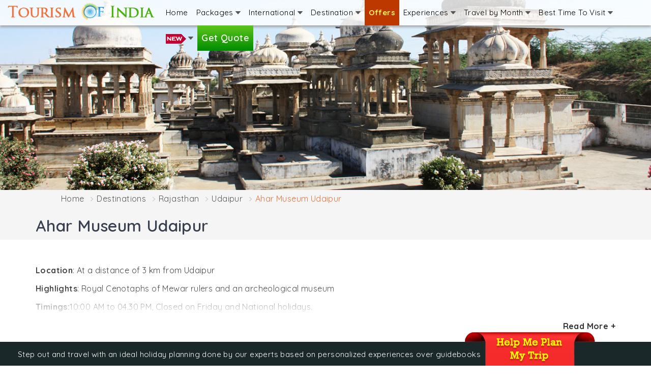

--- FILE ---
content_type: text/html; charset=utf-8
request_url: https://www.tourism-of-india.com/museums/ahar-museum-udaipur.html
body_size: 54941
content:
<!DOCTYPE html>
				<html lang="en-us">
				<head>
				<meta http-equiv="Content-Type" content="text/html; charset=UTF-8">
				<meta name="theme-color" content="#e94500" />
				<meta http-equiv="X-UA-Compatible" content="IE=edge">
				<meta name="HandheldFriendly" content="True" />
				<meta name="MobileOptimized" content="0" />
				<meta name="viewport" content="width=device-width, user-scalable=no, initial-scale=1.0, minimum-scale=1.0, maximum-scale=1.0">
                <link rel="preconnect" href="https://fonts.gstatic.com">
                <link href="https://www.googletagmanager.com" rel="dns-prefetch"/>
				<link rel="dns-prefetch" href="//www.youtube.com" />
				<link rel="dns-prefetch" href="//www.google.com" /><meta http-equiv="content-language" content="en" />
<title>Ahar Museum Udaipur- Tourism of India</title>
<meta name="description" content="Find detailed information on Ahar Museum , Udaipur and know location , opening time, entry fee, history, collection of antiques and much more">
<meta name="keywords" content="ahar museum udaipur">
<link rel="canonical" href="https://www.tourism-of-india.com/ahar-museum-udaipur.html" />
<meta name="ROBOTS" content="index, follow">
<meta property="fb:app_id" content="104818423010055">
<meta property="og:type"  content="website">
<meta property="og:title" content="Ahar Museum Udaipur- Tourism of India">
<meta property="og:url" content="https://www.tourism-of-india.com/museums/ahar-museum-udaipur.html">
<meta property="og:description" content="Find detailed information on Ahar Museum , Udaipur and know location , opening time, entry fee, history, collection of antiques and much more">
<meta property="og:image" content="https://www.tourism-of-india.com/images/logo.png">
<link rel="preconnect" href="https://fonts.googleapis.com"><link rel="preconnect" href="https://fonts.gstatic.com" crossorigin> <link href="https://fonts.googleapis.com/css2?family=Quicksand:wght@400;500;600;700;800&display=swap" rel="stylesheet"><style>article{max-height:110px;}
      	#myList div{ display:none;}
      	#toTop{ position:fixed; bottom:10px; right:10px; cursor:pointer; display:none; }
		.contr_width{ padding-bottom:50px; }
		.spicial-offer-b{ display:none; }
		.grecaptcha-badge { visibility: hidden;}
/* header-fotter.css */
@font-face{font-family:'INR';src:url('../fonts/indian_rupee-webfont.woff2') format('woff2'),url('../fonts/indian_rupee-webfont.woff') format('woff');font-weight:normal;font-style:normal;}
@font-face{font-family:"WebRupee";src:url("../fonts/inr/WebRupee.V2.0.eot");src:url("../fonts/inr/WebRupee.V2.0.eot?#iefix") format("embedded-opentype"),url("../fonts/inr/WebRupee.V2.0.woff") format("woff"),url("../fonts/inr/WebRupee.V2.0.ttf") format("truetype"),url("../fonts/inr/WebRupee.V2.0.svg#WebRupee") format("svg");font-style:normal;font-weight:normal}

html{overflow-y:scroll}
header#header{background:rgba(255,255,255,0.8);-webkit-box-shadow:0 3px 5px 0 rgba(148,148,148,0.88);-moz-box-shadow:0 3px 5px 0 rgba(148,148,148,0.88);box-shadow:0 3px 5px 0 rgba(148,148,148,0.88);position:fixed;right:0;top:0;left:0;z-index:1030}
::-moz-selection{color:#fff;background:#f97d3f;}
::selection{color:#fff;background:#f97d3f;}
.cf:before,.cf:after{content:"";display:table}
.cf:after{clear:both}
.cf{zoom:1}
.logo{margin:5px 0 0 0}
.less-padding{padding-left:0!important;padding-right:0!important}
.head1{float:right;margin-left:-2px;padding:0}
.menu2-link1{display:none;float:left;text-decoration:none;padding:19px 10px}
.menu2{float:left;max-width:80em;height:40px;margin:0 0 10px 0;padding:0;-webkit-transition:all .3s ease-out;-moz-transition:all .3s ease-out;-ms-transition:all .3s ease-out;-o-transition:all .3s ease-out;transition:all .3s ease-out}
.menu2 ul{padding:0;margin:0;list-style:none;position:relative}
.menu2 ul li{padding:0;float:left;position:relative}
.menu2 ul li:last-child,.menu2 ul ul li{border-right:none!important}
.menu2>ul>li{display:inline-block}
.menu2 ul li a{display:block;text-decoration:none;color:#000;font-size:14px;padding:13px 5px 13px 5px}
.menu2 ul ul{display:none;position:absolute;top:100%;left:-1px;min-width:180px;-moz-border-radius:0 0 5px 5px;background-color:#fcfbfb}
.menu2 ul li:hover>ul{display:block}
.menu2 ul ul>li{position:relative;float:none}
.menu2 ul ul li a{padding:8px 15px;font-size:13px;color:#FFF!important}
.menu2 ul ul ul{position:absolute;left:100%;top:0}
.menu2 ul li:hover>a{color:#fff!important}
.click{display:none}
.menu2 ul li:hover,.menu2 ul ul li a:hover{color:#fff!important;background-color:#ec713b}
.menu2 ul ul li a{color:#000!important}
.menu2 ul ul li a:hover{color:#fff!important}
.menu2 ul li a i{background:url(https://www.tourism-of-india.com/images/whitearrow.png) no-repeat right top;width:10px;height:8px;display:inline-block}
.menu2 ul li:hover i{background:url(https://www.tourism-of-india.com/images/blackarrow.png) no-repeat right top;width:10px;height:6px;display:inline-block}
.menu2 ul li a.tour-planner{padding:13px 13px;font-size:18px;font-weight:600;color:#FFF;background:#5cc61c;background:url([data-uri]);background:-moz-linear-gradient(top,#5cc61c 0,#008c00 100%);background:-webkit-gradient(linear,left top,left bottom,color-stop(0%,#5cc61c),color-stop(100%,#008c00));background:-webkit-linear-gradient(top,#5cc61c 0,#008c00 100%);background:-o-linear-gradient(top,#5cc61c 0,#008c00 100%);background:-ms-linear-gradient(top,#5cc61c 0,#008c00 100%);background:linear-gradient(to bottom,#5cc61c 0,#008c00 100%);filter:progid:DXImageTransform.Microsoft.gradient(startColorstr='#5cc61c',endColorstr='#008c00',GradientType=0)}
.menu2 ul li a.tour-planner:hover{color:#FFF;text-decoration:none;background:#008c00;background:url([data-uri]);background:-moz-linear-gradient(top,#008c00 0,#5cc61c 100%);background:-webkit-gradient(linear,left top,left bottom,color-stop(0%,#008c00),color-stop(100%,#5cc61c));background:-webkit-linear-gradient(top,#008c00 0,#5cc61c 100%);background:-o-linear-gradient(top,#008c00 0,#5cc61c 100%);background:-ms-linear-gradient(top,#008c00 0,#5cc61c 100%);background:linear-gradient(to bottom,#008c00 0,#5cc61c 100%);filter:progid:DXImageTransform.Microsoft.gradient(startColorstr='#008c00',endColorstr='#5cc61c',GradientType=0)}
.menu2 ul ul li a,.new-packm a{font-size:17px}
.menu2 ul ul.newm{background:#fcfbfb;padding:8px}
ul.dropdown-1col,ul.dropdown-2col,ul.dropdown-3col,ul.dropdown-4col,ul.dropdown-5col,ul.dropdown-6col,ul.dropdown-7col{-webkit-box-shadow:0 3px 7px 0 rgba(50,50,50,0.75);-moz-box-shadow:0 3px 7px 0 rgba(50,50,50,0.75);box-shadow:0 3px 7px 0 rgba(50,50,50,0.75)}
ul.dropdown-1col{width:675px;left:-220%!important}
ul.dropdown-2col{width:455px;left:-120%!important}
ul.dropdown-3col{width:896px;left:-150%!important}
ul.dropdown-4col{width:470px;left:-130%!important}
ul.dropdown-5col{width:1126px;left:-374%!important}
ul.dropdown-6col{width:458px;left:-430%!important}
ul.dropdown-7col{width:617px;left:-270%!important}
.linknav{width:auto;height:auto;float:left;margin:5px 10px;padding:0}
.linknav .innerlink-heading{font-size:18px;font-weight:bold;color:#000;border-bottom:#CCC solid 1px;margin-bottom:1px;padding:0 0 3px 0;position:relative}
.linknav .innerlink{width:100%;display:inline-block;position:relative;left:0}
.linknav .innerlink li{width:100%;list-style:none;margin:0;padding:0;display:inline-block;position:relative;left:0;border-bottom:#CCC dotted 1px}
.linknav .innerlink li a{background:url(https://www.tourism-of-india.com/images/menu-arrow.png) no-repeat left;font-size:15px;color:#333;text-decoration:none;padding:2px 0 2px 20px;border-top:0}
.linknav .innerlink li a:hover{background:url(https://www.tourism-of-india.com/images/menu-arrow-white.png) no-repeat left;color:#fff!important}
.linknav .innerlink li:last-child{border-bottom:none!important}
.linknav .new-innerlink{width:100%;display:inline-block;position:relative;left:0;margin-top:5px}
.linknav .new-innerlink li{width:217px;float:left;list-style:none;margin:0;padding:0;display:inline-block;position:relative;left:0;border-bottom:#CCC dotted 1px}
.linknav .new-innerlink li a{background:url(https://www.tourism-of-india.com/images/menu-arrow.png) no-repeat left;font-size:14px;color:#333;text-decoration:none;padding:2px 0 2px 20px}
.linknav .new-innerlink li a:hover{background:url(https://www.tourism-of-india.com/images/menu-arrow-white.png) no-repeat left;color:#fff!important}
.linknav .new-innerlink li:last-child{border-bottom:none!important}
a.menu-explore{background:#FFF;font-size:13px!important;padding:5px 10px!important;margin:0 15px 10px 0;display:inline-block;color:#575757;border:#bbb solid 1px;position:relative}
a.menu-explore:hover{background:#ec713b;color:#fff;border:#e16731 solid 1px;text-decoration:none}
.navlkwrap1,.navlkwrap2,.navl-inter{height:auto;float:left;margin:10px 0 5px 5px;padding:0}
.navlkwrap1{width:218px}
.navlkwrap2{width:230px}
.navl-inter{width:300px}
.blinking{animation:blinkingText 1.2s infinite;font-weight:bold}
@keyframes blinkingText{0%{color:#fff600}
49%{color:#fff}
60%{color:#fff600}
99%{color:#fff}
100%{color:#fff600}
}.new-packm{width:210px;float:left;margin:6px;background:#e5e5e5}
.new-packm img{padding-bottom:5px}
.new-packm a{text-align:center;padding:5px!important}
.singap{background:url(https://www.tourism-of-india.com/images/sprites-menu.png)left top no-repeat;width:200px;height:110px;display:block}
.thailand{background:url(https://www.tourism-of-india.com/images/sprites-menu.png)-216px top no-repeat;width:200px;height:110px;display:block}
.malaysia{background:url(https://www.tourism-of-india.com/images/sprites-menu.png)0 -126px no-repeat;width:200px;height:110px;display:block}
.indonesia{background:url(https://www.tourism-of-india.com/images/sprites-menu.png)-216px -126px no-repeat;width:200px;height:110px;display:block}
.dubai{background:url(https://www.tourism-of-india.com/images/sprites-menu.png)0 -252px no-repeat;width:200px;height:110px;display:block}
.sri-lanka{background:url(https://www.tourism-of-india.com/images/sprites-menu.png)-216px -252px no-repeat;width:200px;height:110px;display:block}
.mauritius{background:url(https://www.tourism-of-india.com/images/sprites-menu.png)0 -378px no-repeat;width:200px;height:110px;display:block}
.maldives{background:url(https://www.tourism-of-india.com/images/sprites-menu.png)-216px -378px no-repeat;width:200px;height:110px;display:block}
.nepal{background:url(https://www.tourism-of-india.com/images/sprites-menu.png)0 -504px no-repeat;width:200px;height:110px;display:block}
.bhutan{background:url(https://www.tourism-of-india.com/images/sprites-menu.png)-216px -504px no-repeat;width:200px;height:110px;display:block}
@media screen and (max-width:991px){
.head1{width:100%}
header#header{overflow-y:auto;max-height:390px!important}
a.menu2-link1{display:block;color:#fff;background-color:#373737;padding:10px 15px;color:#fff;font:16px Arial,Helvetica,sans-serif;width:100%;background-image:url(https://www.tourism-of-india.com/images/nav-icon.png);background-repeat:no-repeat;background-position:97% center;text-decoration:none}
.menu2{clear:both;min-width:inherit;float:none;height:auto;margin:0}
.menu2,.menu2>ul ul{overflow:hidden;max-height:0;border-radius:0}
.menu2 ul ul>li{background-color:#ddd}
.menu2 ul li{float:none}
.menu2.active-3,.menu2>ul ul.active-3{max-height:100%}
.menu2 ul{display:inline}
.menu2 li,.menu2>ul>li{display:block}
.menu2 li a{display:block;padding:7px 15px!important;border-bottom:1px solid #7c7b7b;position:relative;background:#373737;color:#fff!important}
.menu2 ul li a i{display:none!important}
.menu2 ul ul,.menu2 ul ul ul{display:inherit;position:relative;left:auto;top:auto;box-shadow:none;border:0}
.menu2 ul li{border-right:none!important}
.menu2 ul>li a:hover,.click:hover{color:#FFF!important;background-color:#ec713b}
.menu2 ul li ul li ul li a{color:#000!important;background-color:none}
.menu2 ul li:hover{background-color:transparent}
.menu2 ul li ul li:hover>a{color:#000}
.menu2 ul ul li a:hover{color:#fff!important;background:#47b008!important}
.click{display:block;width:50px;height:42px;padding:9px 0 9px;background-color:#47b008;border-left:1px solid #7c7b7b;position:absolute;top:0;right:0;font:20px Arial,sans-serif;color:#fff;text-align:center;cursor:pointer}
.click:after{content:"+"}
.click.active-3:after{content:"-"}
.linknav{width:100%;height:auto!important;margin:0}
.linknav .innerlink-heading{background:#ec713b;color:#fff;font-size:26px;padding:5px 0 3px 5px}
.linknav .innerlink{display:inline}
.linknav .innerlink li{width:100%;height:auto;background:url(https://www.tourism-of-india.com/images/menu-arrow.png) no-repeat left;margin:0}
.linknav .innerlink li a{padding:9px 0 9px 20px!important;color:#333!important}
.linknav .innerlink li a:hover{color:#fff!important}
.linknav .new-innerlink{display:inline}
.linknav .new-innerlink li{width:100%;height:auto;background:url(https://www.tourism-of-india.com/images/menu-arrow.png) no-repeat left;margin:0}
.linknav .new-innerlink li a{padding:9px 0 9px 20px!important;color:#333!important}
.linknav .new-innerlink li a:hover{color:#fff!important}
.menu-submenu{display:none!important}
ul.dropdown-1col,ul.dropdown-2col,ul.dropdown-3col,ul.dropdown-4col{width:auto;left:0!important}
.navlkwrap1,.navlkwrap2{width:100%;height:auto;margin:0}
a.menu-explore{background:#47b008!important;color:#fff!important;margin:15px 15px}
a.menu-explore a:hover{background:#ec713b!important;color:#fff!important}
}@media(min-width:780px) and (max-width:990px){ul.dropdown-1col{width:675px;left:-100%!important}
ul.dropdown-3col{width:455px;left:-80%!important}
}@media(min-width:990px) and (max-width:1200px){.logo{margin:10px 0 0 0}
.menu2{margin:0 0 10px 0;padding:0}
.menu2 ul li a{display:block;text-decoration:none;color:#000;font-size:14px;padding:13px 3px!important}
.menu2 ul li a.tour-planner{font-size:14px!important;font-weight:bold!important;font-style:italic!important}
.linknav .innerlink li a{padding:5px 0 5px 20px!important}
.linknav .new-innerlink li a{padding:5px 0 5px 20px!important}
.navlkwrap1,.navlkwrap2{width:218px!important;height:auto}
}@media(min-width:992px) and (max-width:1199px){.logo-center{padding:8px 5px}
ul.dropdown-3col{left:-204%!important}
ul.dropdown-5col{width:960px;left:-288%!important}
.new-packm{width:18.5%}
.new-packm span{width:100%}
}@media(min-width:1200px) and (max-width:1280px){.menu2{margin:0 10px 10px 0!important;padding:0}
.menu2 ul li a{display:block;text-decoration:none;color:#000;font-size:15px;padding:13px 8px 13px 8px!important}
.menu2 ul ul li a{padding:5px 18px!important}
}@media(min-width:1280px) and (max-width:1305px){.menu2 ul li a{display:block;text-decoration:none;color:#000;font-size:15px;padding:13px 8px 13px!important}
.menu2 ul ul li a{padding:5px 18px!important}
}.subscribeBx{background:url(https://www.tourism-of-india.com/images/tour-package/subscribe-bg.jpg) no-repeat center center;background-size:cover;padding:0;overflow:hidden;width:100%;display:block}
.subscribeinnerBx{background:rgba(86,77,77,0.5);padding:40px 0;color:#fff}
.subscribeinnerBx .flex2item{align-self:center}
.subscribeinnerBx .flex2item:nth-child(2){flex-basis:35%}
.subscribeinnerBx input{border-radius:20px 20px 20px 20px;border:0;padding:20px}
.subscribeinnerBx button.btn{background:#ec713b;color:#fff;letter-spacing:1px;font-weight:bold;border-radius:0 20px 20px 0;padding:9px}
.subscribeinnerBx strong{color:#fff;font-size:28px;font-weight:500;padding:0;margin:0;margin-bottom:10px}
.subscribeinnerBx .sfollws{color:#fff;font-size:18px;font-weight:600}
.social-white-icon{list-style:none;padding:0;margin:0}
.social-white-icon li{margin-right:10px}
.social-white-icon li a{display:inline-block;text-align:center;padding-top:5px}
.social-white-icon li a span.icon-facebook-white{margin-left:4px}
.social-white-icon li a span.icon-twitter-white{margin-top:4px}
.social-white-icon li a span.icon-insta-white{margin-top:1px}
#footerArea{display:none}
.footer-blue{background:#eef1f6;text-align:center;color:#b3c2c6;padding:10px 0}
.footer-blue ul.white-text li{border-color:#b3c2c6}
.footer-blue ul.white-text li a{color:#4d4d4d}
.footer-blue ul.white-text li:hover a{color:#1870dc;text-decoration:none}
.footer-black{background:#1b282a;color:#FFF;padding-top:10px;padding-bottom:10px}
.footernew{background:#253c40;color:#fbf3f3;font-size:14px;padding-top:35px}
.footernew h4{color:#ffc97e;font-size:20px}
/* .footernew .fnbox-item{padding-right:8px;padding-left:5px} */
.footernew .endpage{background:#1e3236;color:#779196;padding:10px 0}
.icon-facebook-white{background:url(https://www.tourism-of-india.com/images/tour-package/icons.png) no-repeat -99px -8px;width:13px;height:23px;display:inline-block}
.icon-twitter-white{background:url(https://www.tourism-of-india.com/images/tour-package/icons.png) no-repeat -120px -8px;width:23px;height:21px;display:inline-block}
.icon-insta-white{background:url(https://www.tourism-of-india.com/images/tour-package/icons.png) no-repeat -154px -8px;width:22px;height:21px;display:inline-block}
.icon-filter{background:url(https://www.tourism-of-india.com/images/tour-package/icons.png) no-repeat -144px -40px;width:20px;height:20px;display:inline-block}
.icon-reset{background:url(https://www.tourism-of-india.com/images/tour-package/icons.png) no-repeat -176px -40px;width:16px;height:16px;display:inline-block}

#toTop{position:fixed;bottom:10px;right:10px;cursor:pointer;display:none}
ul.white-text{color:#FFF;padding:0;margin:0}
ul.white-text li{color:#FFF;display:inline;text-decoration:none;border-right:#FFF solid 1px;padding:0 10px 0 5px;margin:0}
ul.white-text li a{color:#FFF}
ul.white-text li:last-child{border-right:0}

.help-bg-img{display:none;position:fixed;right:20px;bottom:95px;z-index:99;cursor:pointer;background:url(https://www.tourism-of-india.com/images/help-bg-img.png) no-repeat;width:154px;height:80px;font-size:17px;text-align:center;padding:15px 6px 0 0}
.helpclose-button{display:none;z-index:99;background:#fff;position:fixed;right:16px;bottom:155px;border:#d34205 solid 2px;color:#d34205;border-radius:50%;padding:0 8px 2px 8px;font-weight:bold;cursor:pointer}
.chat-iconbutton{position:fixed;right:25px;bottom:21px;z-index:999;cursor:pointer}
.chatContainer{background:#fff;bottom:-100%;width:350px!important;height:500px;-webkit-box-shadow:0 0 8px 0 rgba(0,0,0,0.42);-moz-box-shadow:0 0 8px 0 rgba(0,0,0,0.42);box-shadow:0 0 8px 0 rgba(0,0,0,0.42);position:fixed;right:20px;z-index:9999;overflow:hidden;border-radius:8px 8px 8px 8px}
.chathdg-bg{background:#d34205;overflow:hidden}
.chathdg-bg .chat-hdg{color:#fff;padding:10px 0;text-align:center;font-size:20px;font-weight:bold}
.chathdg-bg .chatclose-button{position:absolute;right:8px;top:13px;border:#fff solid 1px;color:#fff;border-radius:50%;padding:0 6px;font-weight:bold;cursor:pointer}

.offer-bg-bottom{background:#1b282a;position:fixed;bottom:0;width:100%;z-index:99;height:47px}
.offer-bg-bottom .offer-bg-text{color:#fff;padding:12px 0 0 20px; font-size:15px;}
.offer-bg-bottom .offer-bg-img{position:absolute;right:110px;bottom:0px;}

button:focus{border:none!important;outline:none!important}
.text-orange{color:#ec713b}
.container-fullcustom{padding-left:50px !important;padding-right:50px !important;max-width:1600px;margin-left:auto;margin-right:auto;overflow:hidden;}
.light-gaybg{background:#f9f9f9}
.mt-0{margin-top:0!important}.mt-1{margin-top:10px!important}.mt-2{margin-top:20px}.mt-3{margin-top:30px}.mt-4{margin-top:40px}
.mt-5{margin-top:50px}.mb-0{margin-bottom:0px;}.mb-1{margin-bottom:10px}.mb-2{margin-bottom:20px}.mb-3{margin-bottom:30px}
.mb-4{margin-bottom:40px}.mb-5{margin-bottom:50px}
.pr-0{padding:0!important}
.pdr-0{padding-right:0!important}
.pr-5{padding-right:50px}
.pd-0{padding:0!important}
.pl-0{padding-left:0!important}
.pb-0{padding-bottom:0!important}
.pb-1{padding-bottom:10px!important}
.pt-1{padding-top:10px!important}
.pt-2{padding-top:20px!important}
.pt-3{padding-top:30px!important}
.pt-4{padding-top:40px!important}
.pt-5{padding-top:50px!important}
.pb-2{padding-bottom:20px}
.pb-3{padding-bottom:30px}
.pb-4{padding-bottom:40px!important}
.pb-5{padding-bottom:50px!important}
.pl-1{padding-left:10px!important}
.mlist-unstyled{list-style:none;padding:0;margin:0}
.orange-text{color:#cd9240!important}
.container-full-custom{width:100%;padding-left:100px;padding-right:100px;margin-right:auto;margin-left:auto;display:block}
@media only screen and (max-width:1280px){
	.container-full-custom{padding-left:20px;padding-right:20px;}
}
.bg-white{background:#fff}
.flex{display:flex!important;display:-ms-flexbox;display:-webkit-flex}
.flexWrap{flex-wrap:wrap}
.flexNoWrap{flex-wrap:nowrap}
.justifyContentSpaceAround{justify-content:space-around}
.justifyContentSpaceBetween{justify-content:space-between}
.justifyContentCenter{justify-content:center}
.alignContentFlexStart{align-content:flex-start}
.alignItemsFlexStart{align-items:flex-start}
.alignItemStretch{align-items:stretch!important}
.alignContentSpaceBetween{align-content:space-between}
.alignContentSpaceAround{align-content:space-around}
.alignContentStretch{align-content:stretch}
.alignContentCenter{align-content:center}
.alignContentFlexEnd{align-content:flex-end}
.alignItemCenter{align-items:center}
.alignWrap{align-items:wrap!important}
.flexFull{flex:1}
.overflowHidden{overflow:hidden}
.overflowXscroll{overflow-x:auto;-webkit-overflow-scrolling:touch;-ms-overflow-style:-ms-autohiding-scrollbar;width:100%}
.overflowXscroll::-webkit-scrollbar{display:none}
.breadcrumb{font-weight:400; color:#777; margin:0px 10px; padding-top:5px; padding-bottom:3px}
.rs{font-family:"WebRupee";font-style:normal;}

.inqformpop{}
#enqueryPopupformMbox .modal-header{background:#47b008; color:#fff; border-radius:5px 5px 0px 0px; font-size:22px;text-align:center;font-weight:500; padding:8px;}
#enqueryPopupformMbox .modal-header button.close{border:none!important;}
#enqueryPopupformMbox .modal-header small{width:100%;color:#ffe1d1;display:block;font-size:14px;}
#enqueryPopupformMbox .modal-header button.close{margin-top:-44px; margin-right:5px;}
#enqueryPopupformMbox form{float:left; width:100%; clear:both;}
.inqformpop .plan-trip-hdg{background-color:#47b008; color:#fff; font-size:17px;}
.inqformpop .col-xs-12{padding-left:0px; padding-right:0px;}
.inqformpop .col-xs-6{padding-left:0px; padding-right:0px;}
.inqformpop .closem{text-shadow: 0 1px 0 #fff; margin-right:12px; font-weight:normal; font-family:arial; font-size:16px;}
.inqformpop h2{padding:5px 0px 7px 0; margin:0; color:#111; font-size:18px; font-weight:bold;}
.inqformpop h2 b{color:#e22a2a;}
.inqformpop .btn-lg{font-size:18px; margin-left:auto; margin-right:auto; border-radius:3px; width:96%; letter-spacing:1px; background-color:#ec713b; border-color:#ec713b;}
.inqformpop .btn-lg:focus{border-color:#ec713b!important;}
.inqformpop .btn-lg span{font-size:18px; margin-right:5px;}
.inqformpop .form-control{box-shadow:none!important; -webkit-box-shadow:none!important; border-color:#dcdcdc;}

.btn-viewdetail{background-image:linear-gradient(to right, #048e02 , #57c21b); display:inline-block; width:95%; padding:5px 8px; text-align:center; color:#fff; border-radius:60px; font-size:13.5px; font-weight:600; white-space:nowrap; margin:5px;}

.btn-viewdetail:hover{background-image:linear-gradient(to right, #57c21b , #048e02); color:#fff; text-decoration:none;}
/* bootstrap.css */
html{font-family:sans-serif;-webkit-text-size-adjust:100%;-ms-text-size-adjust:100%}body{margin:0;padding-top:60px}article,aside,details,figcaption,figure,footer,header,hgroup,main,menu,nav,section,summary{display:block}audio,canvas,progress,video{display:inline-block;vertical-align:baseline}audio:not([controls]){display:none;height:0}[hidden],template{display:none}a{background-color:transparent}a:active,a:hover{outline:0}abbr[title]{border-bottom:1px dotted}b,strong{font-weight:bold}dfn{font-style:italic}h1{margin:.67em 0;font-size:2em}mark{color:#000;background:#ff0}small{font-size:80%}sub,sup{position:relative;font-size:75%;line-height:0;vertical-align:baseline}sup{top:-.5em}sub{bottom:-.25em}img{border:0}svg:not(:root){overflow:hidden}figure{margin:1em 40px}hr{height:0;-webkit-box-sizing:content-box;-moz-box-sizing:content-box;box-sizing:content-box}pre{overflow:auto}code,kbd,pre,samp{font-family:monospace,monospace;font-size:1em}button,input,optgroup,select,textarea{margin:0;font:inherit;color:inherit}button{overflow:visible}button,select{text-transform:none}button,html input[type="button"],input[type="reset"],input[type="submit"]{-webkit-appearance:button;cursor:pointer}button[disabled],html input[disabled]{cursor:default}button::-moz-focus-inner,input::-moz-focus-inner{padding:0;border:0}input{line-height:normal}input[type="checkbox"],input[type="radio"]{-webkit-box-sizing:border-box;-moz-box-sizing:border-box;box-sizing:border-box;padding:0}input[type="number"]::-webkit-inner-spin-button,input[type="number"]::-webkit-outer-spin-button{height:auto}input[type="search"]{-webkit-box-sizing:content-box;-moz-box-sizing:content-box;box-sizing:content-box;-webkit-appearance:textfield}input[type="search"]::-webkit-search-cancel-button,input[type="search"]::-webkit-search-decoration{-webkit-appearance:none}fieldset{padding:.35em .625em .75em;margin:0 2px;border:1px solid #c0c0c0}legend{padding:0;border:0}textarea{overflow:auto}optgroup{font-weight:bold}table{border-spacing:0;border-collapse:collapse}td,th{padding:0}@media print{*,*:before,*:after{color:#000!important;text-shadow:none!important;background:transparent!important;-webkit-box-shadow:none!important;box-shadow:none!important}a,a:visited{text-decoration:underline}a[href]:after{content:" (" attr(href) ")"}abbr[title]:after{content:" (" attr(title) ")"}a[href^="#"]:after,a[href^="javascript:"]:after{content:""}pre,blockquote{border:1px solid #999;page-break-inside:avoid}thead{display:table-header-group}tr,img{page-break-inside:avoid}img{max-width:100%!important}p,h2,h3{orphans:3;widows:3}h2,h3{page-break-after:avoid}select{background:#fff!important}.navbar{display:none}.btn>.caret,.dropup>.btn>.caret{border-top-color:#F00!important}.label{border:1px solid #000}.table{border-collapse:collapse!important}.table td,.table th{background-color:#fff!important}.table-bordered th,.table-bordered td{border:1px solid #ddd!important}}@font-face{font-family:'Glyphicons Halflings';src:url('../fonts/glyphicons-halflings-regular.eot');src:url('../fonts/glyphicons-halflings-regular.eot?#iefix') format('embedded-opentype'),url('../fonts/glyphicons-halflings-regular.woff') format('woff'),url('../fonts/glyphicons-halflings-regular.ttf') format('truetype'),url('../fonts/glyphicons-halflings-regular.svg#glyphicons_halflingsregular') format('svg')}.glyphicon{position:relative;top:1px;display:inline-block;font-family:'Glyphicons Halflings';font-style:normal;font-weight:normal;line-height:1;-webkit-font-smoothing:antialiased;-moz-osx-font-smoothing:grayscale}.glyphicon-asterisk:before{content:"\2a"}.glyphicon-plus:before{content:"\2b"}.glyphicon-euro:before,.glyphicon-eur:before{content:"\20ac"}.glyphicon-minus:before{content:"\2212"}.glyphicon-cloud:before{content:"\2601"}.glyphicon-envelope:before{content:"\2709"}.glyphicon-pencil:before{content:"\270f"}.glyphicon-glass:before{content:"\e001"}.glyphicon-music:before{content:"\e002"}.glyphicon-search:before{content:"\e003"}.glyphicon-heart:before{content:"\e005"}.glyphicon-star:before{content:"\e006"}.glyphicon-star-empty:before{content:"\e007"}.glyphicon-user:before{content:"\e008"}.glyphicon-film:before{content:"\e009"}.glyphicon-th-large:before{content:"\e010"}.glyphicon-th:before{content:"\e011"}.glyphicon-th-list:before{content:"\e012"}.glyphicon-ok:before{content:"\e013"}.glyphicon-remove:before{content:"\e014"}.glyphicon-zoom-in:before{content:"\e015"}.glyphicon-zoom-out:before{content:"\e016"}.glyphicon-off:before{content:"\e017"}.glyphicon-signal:before{content:"\e018"}.glyphicon-cog:before{content:"\e019"}.glyphicon-trash:before{content:"\e020"}.glyphicon-home:before{content:"\e021"}.glyphicon-file:before{content:"\e022"}.glyphicon-time:before{content:"\e023"}.glyphicon-road:before{content:"\e024"}.glyphicon-download-alt:before{content:"\e025"}.glyphicon-download:before{content:"\e026"}.glyphicon-upload:before{content:"\e027"}.glyphicon-inbox:before{content:"\e028"}.glyphicon-play-circle:before{content:"\e029"}.glyphicon-repeat:before{content:"\e030"}.glyphicon-refresh:before{content:"\e031"}.glyphicon-list-alt:before{content:"\e032"}.glyphicon-lock:before{content:"\e033"}.glyphicon-flag:before{content:"\e034"}.glyphicon-headphones:before{content:"\e035"}.glyphicon-volume-off:before{content:"\e036"}.glyphicon-volume-down:before{content:"\e037"}.glyphicon-volume-up:before{content:"\e038"}.glyphicon-qrcode:before{content:"\e039"}.glyphicon-barcode:before{content:"\e040"}.glyphicon-tag:before{content:"\e041"}.glyphicon-tags:before{content:"\e042"}.glyphicon-book:before{content:"\e043"}.glyphicon-bookmark:before{content:"\e044"}.glyphicon-print:before{content:"\e045"}.glyphicon-camera:before{content:"\e046"}.glyphicon-font:before{content:"\e047"}.glyphicon-bold:before{content:"\e048"}.glyphicon-italic:before{content:"\e049"}.glyphicon-text-height:before{content:"\e050"}.glyphicon-text-width:before{content:"\e051"}.glyphicon-align-left:before{content:"\e052"}.glyphicon-align-center:before{content:"\e053"}.glyphicon-align-right:before{content:"\e054"}.glyphicon-align-justify:before{content:"\e055"}.glyphicon-list:before{content:"\e056"}.glyphicon-indent-left:before{content:"\e057"}.glyphicon-indent-right:before{content:"\e058"}.glyphicon-facetime-video:before{content:"\e059"}.glyphicon-picture:before{content:"\e060"}.glyphicon-map-marker:before{content:"\e062"}.glyphicon-adjust:before{content:"\e063"}.glyphicon-tint:before{content:"\e064"}.glyphicon-edit:before{content:"\e065"}.glyphicon-share:before{content:"\e066"}.glyphicon-check:before{content:"\e067"}.glyphicon-move:before{content:"\e068"}.glyphicon-step-backward:before{content:"\e069"}.glyphicon-fast-backward:before{content:"\e070"}.glyphicon-backward:before{content:"\e071"}.glyphicon-play:before{content:"\e072"}.glyphicon-pause:before{content:"\e073"}.glyphicon-stop:before{content:"\e074"}.glyphicon-forward:before{content:"\e075"}.glyphicon-fast-forward:before{content:"\e076"}.glyphicon-step-forward:before{content:"\e077"}.glyphicon-eject:before{content:"\e078"}.glyphicon-chevron-left:before{content:"\e079"}.glyphicon-chevron-right:before{content:"\e080"}.glyphicon-plus-sign:before{content:"\e081"}.glyphicon-minus-sign:before{content:"\e082"}.glyphicon-remove-sign:before{content:"\e083"}.glyphicon-ok-sign:before{content:"\e084"}.glyphicon-question-sign:before{content:"\e085"}.glyphicon-info-sign:before{content:"\e086"}.glyphicon-screenshot:before{content:"\e087"}.glyphicon-remove-circle:before{content:"\e088"}.glyphicon-ok-circle:before{content:"\e089"}.glyphicon-ban-circle:before{content:"\e090"}.glyphicon-arrow-left:before{content:"\e091"}.glyphicon-arrow-right:before{content:"\e092"}.glyphicon-arrow-up:before{content:"\e093"}.glyphicon-arrow-down:before{content:"\e094"}.glyphicon-share-alt:before{content:"\e095"}.glyphicon-resize-full:before{content:"\e096"}.glyphicon-resize-small:before{content:"\e097"}.glyphicon-exclamation-sign:before{content:"\e101"}.glyphicon-gift:before{content:"\e102"}.glyphicon-leaf:before{content:"\e103"}.glyphicon-fire:before{content:"\e104"}.glyphicon-eye-open:before{content:"\e105"}.glyphicon-eye-close:before{content:"\e106"}.glyphicon-warning-sign:before{content:"\e107"}.glyphicon-plane:before{content:"\e108"}.glyphicon-calendar:before{content:"\e109"}.glyphicon-random:before{content:"\e110"}.glyphicon-comment:before{content:"\e111"}.glyphicon-magnet:before{content:"\e112"}.glyphicon-chevron-up:before{content:"\e113"}.glyphicon-chevron-down:before{content:"\e114"}.glyphicon-retweet:before{content:"\e115"}.glyphicon-shopping-cart:before{content:"\e116"}.glyphicon-folder-close:before{content:"\e117"}.glyphicon-folder-open:before{content:"\e118"}.glyphicon-resize-vertical:before{content:"\e119"}.glyphicon-resize-horizontal:before{content:"\e120"}.glyphicon-hdd:before{content:"\e121"}.glyphicon-bullhorn:before{content:"\e122"}.glyphicon-bell:before{content:"\e123"}.glyphicon-certificate:before{content:"\e124"}.glyphicon-thumbs-up:before{content:"\e125"}.glyphicon-thumbs-down:before{content:"\e126"}.glyphicon-hand-right:before{content:"\e127"}.glyphicon-hand-left:before{content:"\e128"}.glyphicon-hand-up:before{content:"\e129"}.glyphicon-hand-down:before{content:"\e130"}.glyphicon-circle-arrow-right:before{content:"\e131"}.glyphicon-circle-arrow-left:before{content:"\e132"}.glyphicon-circle-arrow-up:before{content:"\e133"}.glyphicon-circle-arrow-down:before{content:"\e134"}.glyphicon-globe:before{content:"\e135"}.glyphicon-wrench:before{content:"\e136"}.glyphicon-tasks:before{content:"\e137"}.glyphicon-filter:before{content:"\e138"}.glyphicon-briefcase:before{content:"\e139"}.glyphicon-fullscreen:before{content:"\e140"}.glyphicon-dashboard:before{content:"\e141"}.glyphicon-paperclip:before{content:"\e142"}.glyphicon-heart-empty:before{content:"\e143"}.glyphicon-link:before{content:"\e144"}.glyphicon-phone:before{content:"\e145"}.glyphicon-pushpin:before{content:"\e146"}.glyphicon-usd:before{content:"\e148"}.glyphicon-gbp:before{content:"\e149"}.glyphicon-sort:before{content:"\e150"}.glyphicon-sort-by-alphabet:before{content:"\e151"}.glyphicon-sort-by-alphabet-alt:before{content:"\e152"}.glyphicon-sort-by-order:before{content:"\e153"}.glyphicon-sort-by-order-alt:before{content:"\e154"}.glyphicon-sort-by-attributes:before{content:"\e155"}.glyphicon-sort-by-attributes-alt:before{content:"\e156"}.glyphicon-unchecked:before{content:"\e157"}.glyphicon-expand:before{content:"\e158"}.glyphicon-collapse-down:before{content:"\e159"}.glyphicon-collapse-up:before{content:"\e160"}.glyphicon-log-in:before{content:"\e161"}.glyphicon-flash:before{content:"\e162"}.glyphicon-log-out:before{content:"\e163"}.glyphicon-new-window:before{content:"\e164"}.glyphicon-record:before{content:"\e165"}.glyphicon-save:before{content:"\e166"}.glyphicon-open:before{content:"\e167"}.glyphicon-saved:before{content:"\e168"}.glyphicon-import:before{content:"\e169"}.glyphicon-export:before{content:"\e170"}.glyphicon-send:before{content:"\e171"}.glyphicon-floppy-disk:before{content:"\e172"}.glyphicon-floppy-saved:before{content:"\e173"}.glyphicon-floppy-remove:before{content:"\e174"}.glyphicon-floppy-save:before{content:"\e175"}.glyphicon-floppy-open:before{content:"\e176"}.glyphicon-credit-card:before{content:"\e177"}.glyphicon-transfer:before{content:"\e178"}.glyphicon-cutlery:before{content:"\e179"}.glyphicon-header:before{content:"\e180"}.glyphicon-compressed:before{content:"\e181"}.glyphicon-earphone:before{content:"\e182"}.glyphicon-phone-alt:before{content:"\e183"}.glyphicon-tower:before{content:"\e184"}.glyphicon-stats:before{content:"\e185"}.glyphicon-sd-video:before{content:"\e186"}.glyphicon-hd-video:before{content:"\e187"}.glyphicon-subtitles:before{content:"\e188"}.glyphicon-sound-stereo:before{content:"\e189"}.glyphicon-sound-dolby:before{content:"\e190"}.glyphicon-sound-5-1:before{content:"\e191"}.glyphicon-sound-6-1:before{content:"\e192"}.glyphicon-sound-7-1:before{content:"\e193"}.glyphicon-copyright-mark:before{content:"\e194"}.glyphicon-registration-mark:before{content:"\e195"}.glyphicon-cloud-download:before{content:"\e197"}.glyphicon-cloud-upload:before{content:"\e198"}.glyphicon-tree-conifer:before{content:"\e199"}.glyphicon-tree-deciduous:before{content:"\e200"}.glyphicon-menu-right:before{content:"\e258"}*{-webkit-box-sizing:border-box;-moz-box-sizing:border-box;box-sizing:border-box}*:before,*:after{-webkit-box-sizing:border-box;-moz-box-sizing:border-box;box-sizing:border-box}html{font-size:10px;-webkit-tap-highlight-color:rgba(0,0,0,0)}body{font:16px/26px 'Quicksand', sans-serif;font-weight:400;letter-spacing:.4px;color:#444;background-color:#fff}input,button,select,textarea{font-family:inherit;font-size:inherit;line-height:inherit}a{color:#575757;text-decoration:none}a:hover,a:focus{color:#000;text-decoration:underline}a:focus{outline:thin dotted;outline:5px auto -webkit-focus-ring-color;outline-offset:-2px}figure{margin:0}img{vertical-align:middle}.img-responsive,.thumbnail>img,.thumbnail a>img,.carousel-inner>.item>img,.carousel-inner>.item>a>img{display:block;max-width:100%;height:auto}.img-rounded{border-radius:6px}.img-thumbnail{display:inline-block;max-width:100%;height:auto;padding:4px;line-height:1.42857143;background-color:#fff;border:1px solid #ddd;border-radius:4px;-webkit-transition:all .2s ease-in-out;-o-transition:all .2s ease-in-out;transition:all .2s ease-in-out}.img-circle{border-radius:50%}hr{margin-top:20px;margin-bottom:20px;border:0;border-top:1px solid #eee}.sr-only{position:absolute;width:1px;height:1px;padding:0;margin:-1px;overflow:hidden;clip:rect(0,0,0,0);border:0}.sr-only-focusable:active,.sr-only-focusable:focus{position:static;width:auto;height:auto;margin:0;overflow:visible;clip:auto}h1,h2,h3,h4,h5,h6,.h1,.h2,.h3,.h4,.h5,.h6{font-weight:600;line-height:1.1;color:#38404f}h1 small,h2 small,h3 small,h4 small,h5 small,h6 small,.h1 small,.h2 small,.h3 small,.h4 small,.h5 small,.h6 small,h1 .small,h2 .small,h3 .small,h4 .small,h5 .small,h6 .small,.h1 .small,.h2 .small,.h3 .small,.h4 .small,.h5 .small,.h6 .small{font-weight:normal;line-height:1;color:#777}h1,.h1,h2,.h2,h3,.h3{margin-top:20px;margin-bottom:10px}h1 small,.h1 small,h2 small,.h2 small,h3 small,.h3 small,h1 .small,.h1 .small,h2 .small,.h2 .small,h3 .small,.h3 .small{font-size:65%;color:#ec713b}h4,.h4,h5,.h5,h6,.h6{margin-top:10px;margin-bottom:10px}h4 small,.h4 small,h5 small,.h5 small,h6 small,.h6 small,h4 .small,.h4 .small,h5 .small,.h5 .small,h6 .small,.h6 .small{font-size:75%}h1,.h1{font-size:32px}h2,.h2{font-size:28px}h3,.h3{font-size:24px}h4,.h4{font-size:22px}h5,.h5{font-size:18px}h6,.h6{font-size:14px}p{margin:0 0 10px}.lead{margin-bottom:20px;font-size:16px;font-weight:300;line-height:1.4}@media(min-width:768px){.lead{font-size:21px}}small,.small{font-size:85%}mark,.mark{padding:.2em;background-color:#fcf8e3}.text-left{text-align:left}.text-right{text-align:right}.text-center{text-align:center}.text-justify{text-align:justify}.text-nowrap{white-space:nowrap}.text-lowercase{text-transform:lowercase}.text-uppercase{text-transform:uppercase}.text-capitalize{text-transform:capitalize}.text-muted{color:#777}.text-primary{color:#337ab7}a.text-primary:hover{color:#286090}.text-success{color:#3c763d}a.text-success:hover{color:#2b542c}.text-info{color:#31708f}a.text-info:hover{color:#245269}.text-warning{color:#8a6d3b}a.text-warning:hover{color:#66512c}.text-danger{color:#a94442}a.text-danger:hover{color:#843534}.bg-primary{color:#fff;background-color:#337ab7}a.bg-primary:hover{background-color:#286090}.bg-success{background-color:#dff0d8}a.bg-success:hover{background-color:#c1e2b3}.bg-info{background-color:#d9edf7}a.bg-info:hover{background-color:#afd9ee}.bg-warning{background-color:#fcf8e3}a.bg-warning:hover{background-color:#f7ecb5}.bg-danger{background-color:#f2dede}a.bg-danger:hover{background-color:#e4b9b9}.page-header{padding-bottom:9px;margin:40px 0 20px;border-bottom:1px solid #eee}ul,ol{margin-top:0;margin-bottom:10px;line-height:24px}ul ul,ol ul,ul ol,ol ol{margin-bottom:0}.list-unstyled{padding-left:0}.list-unstyled>li{padding-left:15px;list-style:none;line-height:24px;background:url(https://www.tourism-of-india.com/images/listing-arrow.png) no-repeat left top 4px}.list-inline{padding-left:0;margin-left:-5px;list-style:none}.list-inline>li{display:inline-block;padding-right:5px;padding-left:5px}dl{margin-top:0;margin-bottom:20px}dt,dd{line-height:1.42857143}dt{font-weight:bold}dd{margin-left:0}@media(min-width:768px){.dl-horizontal dt{float:left;width:160px;overflow:hidden;clear:left;text-align:right;text-overflow:ellipsis;white-space:nowrap}.dl-horizontal dd{margin-left:180px}}abbr[title],abbr[data-original-title]{cursor:help;border-bottom:1px dotted #777}.initialism{font-size:90%;text-transform:uppercase}blockquote{padding:10px 20px;margin:0 0 20px;font-size:17.5px;border-left:5px solid #eee}blockquote p:last-child,blockquote ul:last-child,blockquote ol:last-child{margin-bottom:0}blockquote footer,blockquote small,blockquote .small{display:block;font-size:80%;line-height:1.42857143;color:#777}blockquote footer:before,blockquote small:before,blockquote .small:before{content:'\2014 \00A0'}.blockquote-reverse,blockquote.pull-right{padding-right:15px;padding-left:0;text-align:right;border-right:5px solid #eee;border-left:0}.blockquote-reverse footer:before,blockquote.pull-right footer:before,.blockquote-reverse small:before,blockquote.pull-right small:before,.blockquote-reverse .small:before,blockquote.pull-right .small:before{content:''}.blockquote-reverse footer:after,blockquote.pull-right footer:after,.blockquote-reverse small:after,blockquote.pull-right small:after,.blockquote-reverse .small:after,blockquote.pull-right .small:after{content:'\00A0 \2014'}address{margin-bottom:20px;font-style:normal;line-height:1.42857143}code,kbd,pre,samp{font-family:Menlo,Monaco,Consolas,"Courier New",monospace}code{padding:2px 4px;font-size:90%;color:#c7254e;background-color:#f9f2f4;border-radius:4px}kbd{padding:2px 4px;font-size:90%;color:#fff;background-color:#333;border-radius:3px;-webkit-box-shadow:inset 0 -1px 0 rgba(0,0,0,.25);box-shadow:inset 0 -1px 0 rgba(0,0,0,.25)}kbd kbd{padding:0;font-size:100%;font-weight:bold;-webkit-box-shadow:none;box-shadow:none}pre{display:block;padding:9.5px;margin:0 0 10px;font-size:13px;line-height:1.42857143;color:#333;word-break:break-all;word-wrap:break-word;background-color:#f5f5f5;border:1px solid #ccc;border-radius:4px}pre code{padding:0;font-size:inherit;color:inherit;white-space:pre-wrap;background-color:transparent;border-radius:0}.pre-scrollable{max-height:340px;overflow-y:scroll}.container{padding-right:15px;padding-left:15px;margin-right:auto;margin-left:auto}@media(min-width:768px){.container{width:750px}}@media(min-width:992px){.container{width:970px}}@media(min-width:1200px){.container{width:1170px}}.container-fluid{padding-right:15px;padding-left:15px;margin-right:auto;margin-left:auto}.row{margin-right:-15px;margin-left:-15px}.col-xs-1,.col-sm-1,.col-md-1,.col-lg-1,.col-xs-2,.col-sm-2,.col-md-2,.col-lg-2,.col-xs-3,.col-sm-3,.col-md-3,.col-lg-3,.col-xs-4,.col-sm-4,.col-md-4,.col-lg-4,.col-xs-5,.col-sm-5,.col-md-5,.col-lg-5,.col-xs-6,.col-sm-6,.col-md-6,.col-lg-6,.col-xs-7,.col-sm-7,.col-md-7,.col-lg-7,.col-xs-8,.col-sm-8,.col-md-8,.col-lg-8,.col-xs-9,.col-sm-9,.col-md-9,.col-lg-9,.col-xs-10,.col-sm-10,.col-md-10,.col-lg-10,.col-xs-11,.col-sm-11,.col-md-11,.col-lg-11,.col-xs-12,.col-sm-12,.col-md-12,.col-lg-12{position:relative;min-height:1px;padding-right:15px;padding-left:15px}.col-xs-1,.col-xs-2,.col-xs-3,.col-xs-4,.col-xs-5,.col-xs-6,.col-xs-7,.col-xs-8,.col-xs-9,.col-xs-10,.col-xs-11,.col-xs-12{float:left}.col-xs-12{width:100%}.col-xs-11{width:91.66666667%}.col-xs-10{width:83.33333333%}.col-xs-9{width:75%}.col-xs-8{width:66.66666667%}.col-xs-7{width:58.33333333%}.col-xs-6{width:50%}.col-xs-5{width:41.66666667%}.col-xs-4{width:33.33333333%}.col-xs-3{width:25%}.col-xs-2{width:16.66666667%}.col-xs-1{width:8.33333333%}.col-xs-pull-12{right:100%}.col-xs-pull-11{right:91.66666667%}.col-xs-pull-10{right:83.33333333%}.col-xs-pull-9{right:75%}.col-xs-pull-8{right:66.66666667%}.col-xs-pull-7{right:58.33333333%}.col-xs-pull-6{right:50%}.col-xs-pull-5{right:41.66666667%}.col-xs-pull-4{right:33.33333333%}.col-xs-pull-3{right:25%}.col-xs-pull-2{right:16.66666667%}.col-xs-pull-1{right:8.33333333%}.col-xs-pull-0{right:auto}.col-xs-push-12{left:100%}.col-xs-push-11{left:91.66666667%}.col-xs-push-10{left:83.33333333%}.col-xs-push-9{left:75%}.col-xs-push-8{left:66.66666667%}.col-xs-push-7{left:58.33333333%}.col-xs-push-6{left:50%}.col-xs-push-5{left:41.66666667%}.col-xs-push-4{left:33.33333333%}.col-xs-push-3{left:25%}.col-xs-push-2{left:16.66666667%}.col-xs-push-1{left:8.33333333%}.col-xs-push-0{left:auto}.col-xs-offset-12{margin-left:100%}.col-xs-offset-11{margin-left:91.66666667%}.col-xs-offset-10{margin-left:83.33333333%}.col-xs-offset-9{margin-left:75%}.col-xs-offset-8{margin-left:66.66666667%}.col-xs-offset-7{margin-left:58.33333333%}.col-xs-offset-6{margin-left:50%}.col-xs-offset-5{margin-left:41.66666667%}.col-xs-offset-4{margin-left:33.33333333%}.col-xs-offset-3{margin-left:25%}.col-xs-offset-2{margin-left:16.66666667%}.col-xs-offset-1{margin-left:8.33333333%}.col-xs-offset-0{margin-left:0}@media(min-width:768px){.col-sm-1,.col-sm-2,.col-sm-3,.col-sm-4,.col-sm-5,.col-sm-6,.col-sm-7,.col-sm-8,.col-sm-9,.col-sm-10,.col-sm-11,.col-sm-12{float:left}.col-sm-12{width:100%}.col-sm-11{width:91.66666667%}.col-sm-10{width:83.33333333%}.col-sm-9{width:75%}.col-sm-8{width:66.66666667%}.col-sm-7{width:58.33333333%}.col-sm-6{width:50%}.col-sm-5{width:41.66666667%}.col-sm-4{width:33.33333333%}.col-sm-3{width:25%}.col-sm-2{width:16.66666667%}.col-sm-1{width:8.33333333%}.col-sm-pull-12{right:100%}.col-sm-pull-11{right:91.66666667%}.col-sm-pull-10{right:83.33333333%}.col-sm-pull-9{right:75%}.col-sm-pull-8{right:66.66666667%}.col-sm-pull-7{right:58.33333333%}.col-sm-pull-6{right:50%}.col-sm-pull-5{right:41.66666667%}.col-sm-pull-4{right:33.33333333%}.col-sm-pull-3{right:25%}.col-sm-pull-2{right:16.66666667%}.col-sm-pull-1{right:8.33333333%}.col-sm-pull-0{right:auto}.col-sm-push-12{left:100%}.col-sm-push-11{left:91.66666667%}.col-sm-push-10{left:83.33333333%}.col-sm-push-9{left:75%}.col-sm-push-8{left:66.66666667%}.col-sm-push-7{left:58.33333333%}.col-sm-push-6{left:50%}.col-sm-push-5{left:41.66666667%}.col-sm-push-4{left:33.33333333%}.col-sm-push-3{left:25%}.col-sm-push-2{left:16.66666667%}.col-sm-push-1{left:8.33333333%}.col-sm-push-0{left:auto}.col-sm-offset-12{margin-left:100%}.col-sm-offset-11{margin-left:91.66666667%}.col-sm-offset-10{margin-left:83.33333333%}.col-sm-offset-9{margin-left:75%}.col-sm-offset-8{margin-left:66.66666667%}.col-sm-offset-7{margin-left:58.33333333%}.col-sm-offset-6{margin-left:50%}.col-sm-offset-5{margin-left:41.66666667%}.col-sm-offset-4{margin-left:33.33333333%}.col-sm-offset-3{margin-left:25%}.col-sm-offset-2{margin-left:16.66666667%}.col-sm-offset-1{margin-left:8.33333333%}.col-sm-offset-0{margin-left:0}}@media(min-width:992px){.col-md-1,.col-md-2,.col-md-3,.col-md-4,.col-md-5,.col-md-6,.col-md-7,.col-md-8,.col-md-9,.col-md-10,.col-md-11,.col-md-12{float:left}.col-md-12{width:100%}.col-md-11{width:91.66666667%}.col-md-10{width:83.33333333%}.col-md-9{width:75%}.col-md-8{width:66.66666667%}.col-md-7{width:58.33333333%}.col-md-6{width:50%}.col-md-5{width:41.66666667%}.col-md-4{width:33.33333333%}.col-md-3{width:25%}.col-md-2{width:16.66666667%}.col-md-1{width:8.33333333%}.col-md-pull-12{right:100%}.col-md-pull-11{right:91.66666667%}.col-md-pull-10{right:83.33333333%}.col-md-pull-9{right:75%}.col-md-pull-8{right:66.66666667%}.col-md-pull-7{right:58.33333333%}.col-md-pull-6{right:50%}.col-md-pull-5{right:41.66666667%}.col-md-pull-4{right:33.33333333%}.col-md-pull-3{right:25%}.col-md-pull-2{right:16.66666667%}.col-md-pull-1{right:8.33333333%}.col-md-pull-0{right:auto}.col-md-push-12{left:100%}.col-md-push-11{left:91.66666667%}.col-md-push-10{left:83.33333333%}.col-md-push-9{left:75%}.col-md-push-8{left:66.66666667%}.col-md-push-7{left:58.33333333%}.col-md-push-6{left:50%}.col-md-push-5{left:41.66666667%}.col-md-push-4{left:33.33333333%}.col-md-push-3{left:25%}.col-md-push-2{left:16.66666667%}.col-md-push-1{left:8.33333333%}.col-md-push-0{left:auto}.col-md-offset-12{margin-left:100%}.col-md-offset-11{margin-left:91.66666667%}.col-md-offset-10{margin-left:83.33333333%}.col-md-offset-9{margin-left:75%}.col-md-offset-8{margin-left:66.66666667%}.col-md-offset-7{margin-left:58.33333333%}.col-md-offset-6{margin-left:50%}.col-md-offset-5{margin-left:41.66666667%}.col-md-offset-4{margin-left:33.33333333%}.col-md-offset-3{margin-left:25%}.col-md-offset-2{margin-left:16.66666667%}.col-md-offset-1{margin-left:8.33333333%}.col-md-offset-0{margin-left:0}}@media(min-width:1200px){.col-lg-1,.col-lg-2,.col-lg-3,.col-lg-4,.col-lg-5,.col-lg-6,.col-lg-7,.col-lg-8,.col-lg-9,.col-lg-10,.col-lg-11,.col-lg-12{float:left}.col-lg-12{width:100%}.col-lg-11{width:91.66666667%}.col-lg-10{width:83.33333333%}.col-lg-9{width:75%}.col-lg-8{width:66.66666667%}.col-lg-7{width:58.33333333%}.col-lg-6{width:50%}.col-lg-5{width:41.66666667%}.col-lg-4{width:33.33333333%}.col-lg-3{width:25%}.col-lg-2{width:16.66666667%}.col-lg-1{width:8.33333333%}.col-lg-pull-12{right:100%}.col-lg-pull-11{right:91.66666667%}.col-lg-pull-10{right:83.33333333%}.col-lg-pull-9{right:75%}.col-lg-pull-8{right:66.66666667%}.col-lg-pull-7{right:58.33333333%}.col-lg-pull-6{right:50%}.col-lg-pull-5{right:41.66666667%}.col-lg-pull-4{right:33.33333333%}.col-lg-pull-3{right:25%}.col-lg-pull-2{right:16.66666667%}.col-lg-pull-1{right:8.33333333%}.col-lg-pull-0{right:auto}.col-lg-push-12{left:100%}.col-lg-push-11{left:91.66666667%}.col-lg-push-10{left:83.33333333%}.col-lg-push-9{left:75%}.col-lg-push-8{left:66.66666667%}.col-lg-push-7{left:58.33333333%}.col-lg-push-6{left:50%}.col-lg-push-5{left:41.66666667%}.col-lg-push-4{left:33.33333333%}.col-lg-push-3{left:25%}.col-lg-push-2{left:16.66666667%}.col-lg-push-1{left:8.33333333%}.col-lg-push-0{left:auto}.col-lg-offset-12{margin-left:100%}.col-lg-offset-11{margin-left:91.66666667%}.col-lg-offset-10{margin-left:83.33333333%}.col-lg-offset-9{margin-left:75%}.col-lg-offset-8{margin-left:66.66666667%}.col-lg-offset-7{margin-left:58.33333333%}.col-lg-offset-6{margin-left:50%}.col-lg-offset-5{margin-left:41.66666667%}.col-lg-offset-4{margin-left:33.33333333%}.col-lg-offset-3{margin-left:25%}.col-lg-offset-2{margin-left:16.66666667%}.col-lg-offset-1{margin-left:8.33333333%}.col-lg-offset-0{margin-left:0}}table{background-color:transparent}caption{padding-top:8px;padding-bottom:8px;color:#777;text-align:left}th{text-align:left}.table{width:100%;max-width:100%;margin-bottom:20px;background:#FFF}.table>thead>tr>th,.table>tbody>tr>th,.table>tfoot>tr>th,.table>thead>tr>td,.table>tbody>tr>td,.table>tfoot>tr>td{padding:8px;line-height:1.42857143;vertical-align:top;border-top:1px solid #ddd}.table>thead>tr>th{vertical-align:bottom;border-bottom:2px solid #ddd}.table>caption+thead>tr:first-child>th,.table>colgroup+thead>tr:first-child>th,.table>thead:first-child>tr:first-child>th,.table>caption+thead>tr:first-child>td,.table>colgroup+thead>tr:first-child>td,.table>thead:first-child>tr:first-child>td{border-top:0}.table>tbody+tbody{border-top:2px solid #ddd}.table .table{background-color:#fff}.table-condensed>thead>tr>th,.table-condensed>tbody>tr>th,.table-condensed>tfoot>tr>th,.table-condensed>thead>tr>td,.table-condensed>tbody>tr>td,.table-condensed>tfoot>tr>td{padding:5px}.table-bordered{border:1px solid #ddd}.table-bordered>thead>tr>th,.table-bordered>tbody>tr>th,.table-bordered>tfoot>tr>th,.table-bordered>thead>tr>td,.table-bordered>tbody>tr>td,.table-bordered>tfoot>tr>td{border:1px solid #ddd}.table-bordered>thead>tr>th,.table-bordered>thead>tr>td{border-bottom-width:2px}.table-striped>tbody>tr:nth-child(odd){background-color:#f9f9f9}.table-hover>tbody>tr:hover{background-color:#f5f5f5}table col[class*="col-"]{position:static;display:table-column;float:none}table td[class*="col-"],table th[class*="col-"]{position:static;display:table-cell;float:none}.table>thead>tr>td.active,.table>tbody>tr>td.active,.table>tfoot>tr>td.active,.table>thead>tr>th.active,.table>tbody>tr>th.active,.table>tfoot>tr>th.active,.table>thead>tr.active>td,.table>tbody>tr.active>td,.table>tfoot>tr.active>td,.table>thead>tr.active>th,.table>tbody>tr.active>th,.table>tfoot>tr.active>th{background-color:#f5f5f5}.table-hover>tbody>tr>td.active:hover,.table-hover>tbody>tr>th.active:hover,.table-hover>tbody>tr.active:hover>td,.table-hover>tbody>tr:hover>.active,.table-hover>tbody>tr.active:hover>th{background-color:#e8e8e8}.table>thead>tr>td.success,.table>tbody>tr>td.success,.table>tfoot>tr>td.success,.table>thead>tr>th.success,.table>tbody>tr>th.success,.table>tfoot>tr>th.success,.table>thead>tr.success>td,.table>tbody>tr.success>td,.table>tfoot>tr.success>td,.table>thead>tr.success>th,.table>tbody>tr.success>th,.table>tfoot>tr.success>th{background-color:#dff0d8}.table-hover>tbody>tr>td.success:hover,.table-hover>tbody>tr>th.success:hover,.table-hover>tbody>tr.success:hover>td,.table-hover>tbody>tr:hover>.success,.table-hover>tbody>tr.success:hover>th{background-color:#d0e9c6}.table>thead>tr>td.info,.table>tbody>tr>td.info,.table>tfoot>tr>td.info,.table>thead>tr>th.info,.table>tbody>tr>th.info,.table>tfoot>tr>th.info,.table>thead>tr.info>td,.table>tbody>tr.info>td,.table>tfoot>tr.info>td,.table>thead>tr.info>th,.table>tbody>tr.info>th,.table>tfoot>tr.info>th{background-color:#d9edf7}.table-hover>tbody>tr>td.info:hover,.table-hover>tbody>tr>th.info:hover,.table-hover>tbody>tr.info:hover>td,.table-hover>tbody>tr:hover>.info,.table-hover>tbody>tr.info:hover>th{background-color:#c4e3f3}.table>thead>tr>td.warning,.table>tbody>tr>td.warning,.table>tfoot>tr>td.warning,.table>thead>tr>th.warning,.table>tbody>tr>th.warning,.table>tfoot>tr>th.warning,.table>thead>tr.warning>td,.table>tbody>tr.warning>td,.table>tfoot>tr.warning>td,.table>thead>tr.warning>th,.table>tbody>tr.warning>th,.table>tfoot>tr.warning>th{background-color:#fcf8e3}.table-hover>tbody>tr>td.warning:hover,.table-hover>tbody>tr>th.warning:hover,.table-hover>tbody>tr.warning:hover>td,.table-hover>tbody>tr:hover>.warning,.table-hover>tbody>tr.warning:hover>th{background-color:#faf2cc}.table>thead>tr>td.danger,.table>tbody>tr>td.danger,.table>tfoot>tr>td.danger,.table>thead>tr>th.danger,.table>tbody>tr>th.danger,.table>tfoot>tr>th.danger,.table>thead>tr.danger>td,.table>tbody>tr.danger>td,.table>tfoot>tr.danger>td,.table>thead>tr.danger>th,.table>tbody>tr.danger>th,.table>tfoot>tr.danger>th{background-color:#f2dede}.table-hover>tbody>tr>td.danger:hover,.table-hover>tbody>tr>th.danger:hover,.table-hover>tbody>tr.danger:hover>td,.table-hover>tbody>tr:hover>.danger,.table-hover>tbody>tr.danger:hover>th{background-color:#ebcccc}.table-responsive{min-height:.01%;overflow-x:auto}@media screen and (max-width:767px){.table-responsive{width:100%;margin-bottom:15px;overflow-y:hidden;-ms-overflow-style:-ms-autohiding-scrollbar;border:1px solid #ddd}.table-responsive>.table{margin-bottom:0}.table-responsive>.table>thead>tr>th,.table-responsive>.table>tbody>tr>th,.table-responsive>.table>tfoot>tr>th,.table-responsive>.table>thead>tr>td,.table-responsive>.table>tbody>tr>td,.table-responsive>.table>tfoot>tr>td{white-space:nowrap}.table-responsive>.table-bordered{border:0}.table-responsive>.table-bordered>thead>tr>th:first-child,.table-responsive>.table-bordered>tbody>tr>th:first-child,.table-responsive>.table-bordered>tfoot>tr>th:first-child,.table-responsive>.table-bordered>thead>tr>td:first-child,.table-responsive>.table-bordered>tbody>tr>td:first-child,.table-responsive>.table-bordered>tfoot>tr>td:first-child{border-left:0}.table-responsive>.table-bordered>thead>tr>th:last-child,.table-responsive>.table-bordered>tbody>tr>th:last-child,.table-responsive>.table-bordered>tfoot>tr>th:last-child,.table-responsive>.table-bordered>thead>tr>td:last-child,.table-responsive>.table-bordered>tbody>tr>td:last-child,.table-responsive>.table-bordered>tfoot>tr>td:last-child{border-right:0}.table-responsive>.table-bordered>tbody>tr:last-child>th,.table-responsive>.table-bordered>tfoot>tr:last-child>th,.table-responsive>.table-bordered>tbody>tr:last-child>td,.table-responsive>.table-bordered>tfoot>tr:last-child>td{border-bottom:0}}fieldset{min-width:0;padding:0;margin:0;border:0}legend{display:block;width:100%;padding:0;margin-bottom:20px;font-size:21px;line-height:inherit;color:#333;border:0;border-bottom:1px solid #e5e5e5}label{display:inline-block;max-width:100%;margin-bottom:5px;font-weight:normal}input[type="search"]{-webkit-box-sizing:border-box;-moz-box-sizing:border-box;box-sizing:border-box}input[type="radio"],input[type="checkbox"]{margin:4px 0 0;margin-top:1px \9;line-height:normal}input[type="file"]{display:block}input[type="range"]{display:block;width:100%}select[multiple],select[size]{height:auto}input[type="file"]:focus,input[type="radio"]:focus,input[type="checkbox"]:focus{outline:thin dotted;outline:5px auto -webkit-focus-ring-color;outline-offset:-2px}output{display:block;padding-top:7px;font-size:14px;line-height:1.42857143;color:#555}.form-control{display:block;width:100%;height:34px;padding:6px 12px;font-size:14px;line-height:1.42857143;color:#252525;background-color:#fff;background-image:none;border:1px solid #ccc;border-radius:4px;-webkit-box-shadow:inset 0 1px 1px rgba(0,0,0,.075);box-shadow:inset 0 1px 1px rgba(0,0,0,.075);-webkit-transition:border-color ease-in-out .15s,-webkit-box-shadow ease-in-out .15s;-o-transition:border-color ease-in-out .15s,box-shadow ease-in-out .15s;transition:border-color ease-in-out .15s,box-shadow ease-in-out .15s}.form-control:focus{border-color:#66afe9;outline:0;-webkit-box-shadow:inset 0 1px 1px rgba(0,0,0,.075),0 0 8px rgba(102,175,233,.6);box-shadow:inset 0 1px 1px rgba(0,0,0,.075),0 0 8px rgba(102,175,233,.6)}.form-control::-moz-placeholder{color:#252525;opacity:1}.form-control:-ms-input-placeholder{color:#999}.form-control::-webkit-input-placeholder{color:#999}.form-control[disabled],.form-control[readonly],fieldset[disabled] .form-control{cursor:not-allowed;background-color:#eee;opacity:1}textarea.form-control{height:auto}input[type="search"]{-webkit-appearance:none}@media screen and (-webkit-min-device-pixel-ratio:0){input[type="date"],input[type="time"],input[type="datetime-local"],input[type="month"]{line-height:34px}input[type="date"].input-sm,input[type="time"].input-sm,input[type="datetime-local"].input-sm,input[type="month"].input-sm{line-height:30px}input[type="date"].input-lg,input[type="time"].input-lg,input[type="datetime-local"].input-lg,input[type="month"].input-lg{line-height:46px}}.form-group{margin-bottom:15px}.radio,.checkbox{position:relative;display:block;margin-top:10px;margin-bottom:10px}.radio label,.checkbox label{min-height:20px;padding-left:20px;margin-bottom:0;font-weight:normal;cursor:pointer}.radio input[type="radio"],.radio-inline input[type="radio"],.checkbox input[type="checkbox"],.checkbox-inline input[type="checkbox"]{position:absolute;margin-top:4px \9;margin-left:-20px}.radio+.radio,.checkbox+.checkbox{margin-top:-5px}.radio-inline,.checkbox-inline{display:inline-block;padding-left:20px;margin-bottom:0;font-weight:normal;vertical-align:middle;cursor:pointer}.radio-inline+.radio-inline,.checkbox-inline+.checkbox-inline{margin-top:0;margin-left:10px}input[type="radio"][disabled],input[type="checkbox"][disabled],input[type="radio"].disabled,input[type="checkbox"].disabled,fieldset[disabled] input[type="radio"],fieldset[disabled] input[type="checkbox"]{cursor:not-allowed}.radio-inline.disabled,.checkbox-inline.disabled,fieldset[disabled] .radio-inline,fieldset[disabled] .checkbox-inline{cursor:not-allowed}.radio.disabled label,.checkbox.disabled label,fieldset[disabled] .radio label,fieldset[disabled] .checkbox label{cursor:not-allowed}.form-control-static{padding-top:7px;padding-bottom:7px;margin-bottom:0}.form-control-static.input-lg,.form-control-static.input-sm{padding-right:0;padding-left:0}.input-sm,.form-group-sm .form-control{height:35px;padding:5px 10px;font-size:13px;line-height:1.5;border-radius:2px}select.input-sm,select.form-group-sm .form-control{height:30px;line-height:30px}textarea.input-sm,textarea.form-group-sm .form-control,select[multiple].input-sm,select[multiple].form-group-sm .form-control{height:auto}.input-lg{display:block;width:100%;margin-bottom:10px;border:1px solid #e6e6e6;box-shadow:none;background:#f8f8f8}.input-lg,.form-group-lg .form-control{height:46px;padding:10px 16px;font-size:18px;line-height:1.33}select.input-lg,select.form-group-lg .form-control{height:46px;line-height:46px}textarea.input-lg,textarea.form-group-lg .form-control,select[multiple].input-lg,select[multiple].form-group-lg .form-control{height:auto}.has-feedback{position:relative}.has-feedback .form-control{padding-right:42.5px}.form-control-feedback{position:absolute;top:0;right:0;z-index:2;display:block;width:34px;height:34px;line-height:34px;text-align:center;pointer-events:none}.input-lg+.form-control-feedback{width:46px;height:46px;line-height:46px}.input-sm+.form-control-feedback{width:30px;height:30px;line-height:30px}.has-success .help-block,.has-success .control-label,.has-success .radio,.has-success .checkbox,.has-success .radio-inline,.has-success .checkbox-inline,.has-success.radio label,.has-success.checkbox label,.has-success.radio-inline label,.has-success.checkbox-inline label{color:#3c763d}.has-success .form-control{border-color:#3c763d;-webkit-box-shadow:inset 0 1px 1px rgba(0,0,0,.075);box-shadow:inset 0 1px 1px rgba(0,0,0,.075)}.has-success .form-control:focus{border-color:#2b542c;-webkit-box-shadow:inset 0 1px 1px rgba(0,0,0,.075),0 0 6px #67b168;box-shadow:inset 0 1px 1px rgba(0,0,0,.075),0 0 6px #67b168}.has-success .input-group-addon{color:#3c763d;background-color:#dff0d8;border-color:#3c763d}.has-success .form-control-feedback{color:#3c763d}.has-warning .help-block,.has-warning .control-label,.has-warning .radio,.has-warning .checkbox,.has-warning .radio-inline,.has-warning .checkbox-inline,.has-warning.radio label,.has-warning.checkbox label,.has-warning.radio-inline label,.has-warning.checkbox-inline label{color:#8a6d3b}.has-warning .form-control{border-color:#8a6d3b;-webkit-box-shadow:inset 0 1px 1px rgba(0,0,0,.075);box-shadow:inset 0 1px 1px rgba(0,0,0,.075)}.has-warning .form-control:focus{border-color:#66512c;-webkit-box-shadow:inset 0 1px 1px rgba(0,0,0,.075),0 0 6px #c0a16b;box-shadow:inset 0 1px 1px rgba(0,0,0,.075),0 0 6px #c0a16b}.has-warning .input-group-addon{color:#8a6d3b;background-color:#fcf8e3;border-color:#8a6d3b}.has-warning .form-control-feedback{color:#8a6d3b}.has-error .help-block,.has-error .control-label,.has-error .radio,.has-error .checkbox,.has-error .radio-inline,.has-error .checkbox-inline,.has-error.radio label,.has-error.checkbox label,.has-error.radio-inline label,.has-error.checkbox-inline label{color:#a94442}.has-error .form-control{border-color:#a94442;-webkit-box-shadow:inset 0 1px 1px rgba(0,0,0,.075);box-shadow:inset 0 1px 1px rgba(0,0,0,.075)}.has-error .form-control:focus{border-color:#843534;-webkit-box-shadow:inset 0 1px 1px rgba(0,0,0,.075),0 0 6px #ce8483;box-shadow:inset 0 1px 1px rgba(0,0,0,.075),0 0 6px #ce8483}.has-error .input-group-addon{color:#a94442;background-color:#f2dede;border-color:#a94442}.has-error .form-control-feedback{color:#a94442}.has-feedback label ~ .form-control-feedback{top:25px}.has-feedback label.sr-only ~ .form-control-feedback{top:0}.help-block{display:block;margin-top:5px;margin-bottom:10px;color:#737373}@media(min-width:768px){.form-inline .form-group{display:inline-block;margin-bottom:0;vertical-align:middle}.form-inline .form-control{display:inline-block;width:auto;vertical-align:middle}.form-inline .form-control-static{display:inline-block}.form-inline .input-group{display:inline-table;vertical-align:middle}.form-inline .input-group .input-group-addon,.form-inline .input-group .input-group-btn,.form-inline .input-group .form-control{width:auto}.form-inline .input-group>.form-control{width:100%}.form-inline .control-label{margin-bottom:0;vertical-align:middle}.form-inline .radio,.form-inline .checkbox{display:inline-block;margin-top:0;margin-bottom:0;vertical-align:middle}.form-inline .radio label,.form-inline .checkbox label{padding-left:0}.form-inline .radio input[type="radio"],.form-inline .checkbox input[type="checkbox"]{position:relative;margin-left:0}.form-inline .has-feedback .form-control-feedback{top:0}}.form-horizontal .radio,.form-horizontal .checkbox,.form-horizontal .radio-inline,.form-horizontal .checkbox-inline{padding-top:7px;margin-top:0;margin-bottom:0}.form-horizontal .radio,.form-horizontal .checkbox{min-height:27px}.form-horizontal .form-group{margin-right:-15px;margin-left:-15px}@media(min-width:768px){.form-horizontal .control-label{padding-top:7px;margin-bottom:0;text-align:right}}.form-horizontal .has-feedback .form-control-feedback{right:15px}@media(min-width:768px){.form-horizontal .form-group-lg .control-label{padding-top:14.3px}}@media(min-width:768px){.form-horizontal .form-group-sm .control-label{padding-top:6px}}.btn{display:inline-block;padding:6px 12px;margin-bottom:0;font-size:14px;font-weight:normal;line-height:1.42857143;text-align:center;white-space:nowrap;vertical-align:middle;-ms-touch-action:manipulation;touch-action:manipulation;cursor:pointer;-webkit-user-select:none;-moz-user-select:none;-ms-user-select:none;user-select:none;background-image:none;border:1px solid transparent;border-radius:4px}.btn:focus,.btn:active:focus,.btn.active:focus,.btn.focus,.btn:active.focus,.btn.active.focus{outline:thin dotted;outline:5px auto -webkit-focus-ring-color;outline-offset:-2px}.btn:hover,.btn:focus,.btn.focus{color:#333;text-decoration:none}.btn:active,.btn.active{background-image:none;outline:0;-webkit-box-shadow:inset 0 3px 5px rgba(0,0,0,.125);box-shadow:inset 0 3px 5px rgba(0,0,0,.125)}.btn.disabled,.btn[disabled],fieldset[disabled] .btn{pointer-events:none;cursor:not-allowed;filter:alpha(opacity=65);-webkit-box-shadow:none;box-shadow:none;opacity:.65}.btn-default{border:1px solid #40a106;color:#FFF;background:#47b008}.btn-default:hover,.btn-default:focus,.btn-default.focus,.btn-default:active,.btn-default.active,.open>.dropdown-toggle.btn-default{color:#FFF;text-decoration:none;border:1px solid #40a106;background:#3f9e06}.btn-default:active,.btn-default.active,.open>.dropdown-toggle.btn-default{background-image:none}.btn-default.disabled,.btn-default[disabled],fieldset[disabled] .btn-default,.btn-default.disabled:hover,.btn-default[disabled]:hover,fieldset[disabled] .btn-default:hover,.btn-default.disabled:focus,.btn-default[disabled]:focus,fieldset[disabled] .btn-default:focus,.btn-default.disabled.focus,.btn-default[disabled].focus,fieldset[disabled] .btn-default.focus,.btn-default.disabled:active,.btn-default[disabled]:active,fieldset[disabled] .btn-default:active,.btn-default.disabled.active,.btn-default[disabled].active,fieldset[disabled] .btn-default.active{background-color:#fff;border-color:#ccc}.btn-default .badge{color:#fff;background-color:#333}.btn-primary{color:#fff;background-color:#337ab7;border-color:#2e6da4}.btn-primary:hover,.btn-primary:focus,.btn-primary.focus,.btn-primary:active,.btn-primary.active,.open>.dropdown-toggle.btn-primary{color:#fff;background-color:#286090;border-color:#204d74}.btn-primary:active,.btn-primary.active,.open>.dropdown-toggle.btn-primary{background-image:none}.btn-primary.disabled,.btn-primary[disabled],fieldset[disabled] .btn-primary,.btn-primary.disabled:hover,.btn-primary[disabled]:hover,fieldset[disabled] .btn-primary:hover,.btn-primary.disabled:focus,.btn-primary[disabled]:focus,fieldset[disabled] .btn-primary:focus,.btn-primary.disabled.focus,.btn-primary[disabled].focus,fieldset[disabled] .btn-primary.focus,.btn-primary.disabled:active,.btn-primary[disabled]:active,fieldset[disabled] .btn-primary:active,.btn-primary.disabled.active,.btn-primary[disabled].active,fieldset[disabled] .btn-primary.active{background-color:#337ab7;border-color:#2e6da4}.btn-primary .badge{color:#337ab7;background-color:#fff}.btn-success{color:#fff;background-color:#449d44;border-color:#378b37}.btn-success:hover,.btn-success:focus,.btn-success.focus,.btn-success:active,.btn-success.active,.open>.dropdown-toggle.btn-success{color:#fff;background-color:378b37#;border-color:#378b37}.btn-success:active,.btn-success.active,.open>.dropdown-toggle.btn-success{background-image:none}.btn-success.disabled,.btn-success[disabled],fieldset[disabled] .btn-success,.btn-success.disabled:hover,.btn-success[disabled]:hover,fieldset[disabled] .btn-success:hover,.btn-success.disabled:focus,.btn-success[disabled]:focus,fieldset[disabled] .btn-success:focus,.btn-success.disabled.focus,.btn-success[disabled].focus,fieldset[disabled] .btn-success.focus,.btn-success.disabled:active,.btn-success[disabled]:active,fieldset[disabled] .btn-success:active,.btn-success.disabled.active,.btn-success[disabled].active,fieldset[disabled] .btn-success.active{background-color:378b37#;border-color:#378b37}.btn-success .badge{color:#5cb85c;background-color:#fff}.btn-info{color:#fff;background-color:#444;border-color:#000}.btn-info:hover,.btn-info:focus,.btn-info.focus,.btn-info:active,.btn-info.active,.open>.dropdown-toggle.btn-info{color:#fff;background-color:#000;border-color:#000}.btn-info:active,.btn-info.active,.open>.dropdown-toggle.btn-info{background-image:none}.btn-info.disabled,.btn-info[disabled],fieldset[disabled] .btn-info,.btn-info.disabled:hover,.btn-info[disabled]:hover,fieldset[disabled] .btn-info:hover,.btn-info.disabled:focus,.btn-info[disabled]:focus,fieldset[disabled] .btn-info:focus,.btn-info.disabled.focus,.btn-info[disabled].focus,fieldset[disabled] .btn-info.focus,.btn-info.disabled:active,.btn-info[disabled]:active,fieldset[disabled] .btn-info:active,.btn-info.disabled.active,.btn-info[disabled].active,fieldset[disabled] .btn-info.active{background-color:#444;border-color:#000}.btn-info .badge{color:#5bc0de;background-color:#fff}.btn-warning{color:#fff;background-color:#ec713b;border-color:#e16731;font-variant:small-caps;font-size:19px!important;font-weight:bold;margin-bottom:15px}.btn-warning:hover,.btn-warning:focus,.btn-warning.focus,.btn-warning:active,.btn-warning.active,.open>.dropdown-toggle.btn-warning{color:#fff;background-color:#da632f;border-color:#da632f}.btn-warning:active,.btn-warning.active,.open>.dropdown-toggle.btn-warning{background-image:none}.btn-warning.disabled,.btn-warning[disabled],fieldset[disabled] .btn-warning,.btn-warning.disabled:hover,.btn-warning[disabled]:hover,fieldset[disabled] .btn-warning:hover,.btn-warning.disabled:focus,.btn-warning[disabled]:focus,fieldset[disabled] .btn-warning:focus,.btn-warning.disabled.focus,.btn-warning[disabled].focus,fieldset[disabled] .btn-warning.focus,.btn-warning.disabled:active,.btn-warning[disabled]:active,fieldset[disabled] .btn-warning:active,.btn-warning.disabled.active,.btn-warning[disabled].active,fieldset[disabled] .btn-warning.active{background-color:#f0ad4e;border-color:#eea236}.btn-warning .badge{color:#f0ad4e;background-color:#fff}.btn-danger{color:#fff;background-color:#d9534f;border-color:#d43f3a}.btn-danger:hover,.btn-danger:focus,.btn-danger.focus,.btn-danger:active,.btn-danger.active,.open>.dropdown-toggle.btn-danger{color:#fff;background-color:#c9302c;border-color:#ac2925}.btn-danger:active,.btn-danger.active,.open>.dropdown-toggle.btn-danger{background-image:none}.btn-danger.disabled,.btn-danger[disabled],fieldset[disabled] .btn-danger,.btn-danger.disabled:hover,.btn-danger[disabled]:hover,fieldset[disabled] .btn-danger:hover,.btn-danger.disabled:focus,.btn-danger[disabled]:focus,fieldset[disabled] .btn-danger:focus,.btn-danger.disabled.focus,.btn-danger[disabled].focus,fieldset[disabled] .btn-danger.focus,.btn-danger.disabled:active,.btn-danger[disabled]:active,fieldset[disabled] .btn-danger:active,.btn-danger.disabled.active,.btn-danger[disabled].active,fieldset[disabled] .btn-danger.active{background-color:#d9534f;border-color:#d43f3a}.btn-danger .badge{color:#d9534f;background-color:#fff}.btn-link{font-weight:normal;color:#337ab7;border-radius:0}.btn-link,.btn-link:active,.btn-link.active,.btn-link[disabled],fieldset[disabled] .btn-link{background-color:transparent;-webkit-box-shadow:none;box-shadow:none}.btn-link,.btn-link:hover,.btn-link:focus,.btn-link:active{border-color:transparent}.btn-link:hover,.btn-link:focus{color:#23527c;text-decoration:underline;background-color:transparent}.btn-link[disabled]:hover,fieldset[disabled] .btn-link:hover,.btn-link[disabled]:focus,fieldset[disabled] .btn-link:focus{color:#777;text-decoration:none}.btn-lg,.btn-group-lg>.btn{padding:10px 16px;font-size:18px;line-height:1.33;border-radius:6px}.btn-sm,.btn-group-sm>.btn{padding:5px 10px;font-size:12px;line-height:1.5;border-radius:3px}.btn-xs,.btn-group-xs>.btn{padding:1px 5px;font-size:12px;line-height:1.5;border-radius:3px}.btn-block{display:block;width:100%}.btn-block+.btn-block{margin-top:5px}input[type="submit"].btn-block,input[type="reset"].btn-block,input[type="button"].btn-block{width:100%}.fade{opacity:0;-webkit-transition:opacity .15s linear;-o-transition:opacity .15s linear;transition:opacity .15s linear}.fade.in{opacity:1}.collapse{display:none;visibility:hidden}.collapse.in{display:block;visibility:visible}tr.collapse.in{display:table-row}tbody.collapse.in{display:table-row-group}.collapsing{position:relative;height:0;overflow:hidden;-webkit-transition-timing-function:ease;-o-transition-timing-function:ease;transition-timing-function:ease;-webkit-transition-duration:.35s;-o-transition-duration:.35s;transition-duration:.35s;-webkit-transition-property:height,visibility;-o-transition-property:height,visibility;transition-property:height,visibility}.caret{display:inline-block;width:0;height:0;margin-left:2px;vertical-align:middle;border-top:4px solid;border-right:4px solid transparent;border-left:4px solid transparent}.dropdown{position:relative}.dropdown-toggle:focus{outline:0}.dropdown-toggle::after{border-left:.3em solid transparent;border-right:.3em solid transparent;border-top:.3em solid;content:"";display:inline-block;height:0;margin-left:.3em;vertical-align:middle;width:0}.dropdown-menu{position:absolute;top:100%;left:0;z-index:1000;display:none;float:left;min-width:160px;padding:5px 0;margin:2px 0 0;font-size:14px;text-align:left;list-style:none;background-color:#fff;-webkit-background-clip:padding-box;background-clip:padding-box;border:1px solid #ccc;border:1px solid rgba(0,0,0,.15);border-radius:4px;-webkit-box-shadow:0 6px 12px rgba(0,0,0,.175);box-shadow:0 6px 12px rgba(0,0,0,.175)}.dropdown-menu.pull-right{right:0;left:auto}.dropdown-menu .divider{height:1px;margin:9px 0;overflow:hidden;background-color:#e5e5e5}.dropdown-menu>li>a{display:block;padding:3px 20px;clear:both;font-weight:normal;line-height:1.42857143;color:#333;white-space:nowrap}.dropdown-menu>li>a:hover,.dropdown-menu>li>a:focus{color:#262626;text-decoration:none;background-color:#f5f5f5}.dropdown-menu>.active>a,.dropdown-menu>.active>a:hover,.dropdown-menu>.active>a:focus{color:#fff;text-decoration:none;background-color:#337ab7;outline:0}.dropdown-menu>.disabled>a,.dropdown-menu>.disabled>a:hover,.dropdown-menu>.disabled>a:focus{color:#777}.dropdown-menu>.disabled>a:hover,.dropdown-menu>.disabled>a:focus{text-decoration:none;cursor:not-allowed;background-color:transparent;background-image:none;filter:progid:DXImageTransform.Microsoft.gradient(enabled = false)}.open>.dropdown-menu{display:block}.open>a{outline:0}.dropdown-menu-right{right:0;left:auto}.dropdown-menu-left{right:auto;left:0}.dropdown-header{display:block;padding:3px 20px;font-size:12px;line-height:1.42857143;color:#777;white-space:nowrap}.dropdown-backdrop{position:fixed;top:0;right:0;bottom:0;left:0;z-index:990}.pull-right>.dropdown-menu{right:0;left:auto}.dropup .caret,.navbar-fixed-bottom .dropdown .caret{content:"";border-top:0;border-bottom:4px solid}.dropup .dropdown-menu,.navbar-fixed-bottom .dropdown .dropdown-menu{top:auto;bottom:100%;margin-bottom:1px}@media(min-width:768px){.navbar-right .dropdown-menu{right:0;left:auto}.navbar-right .dropdown-menu-left{right:auto;left:0}}.btn-group,.btn-group-vertical{position:relative;display:inline-block;vertical-align:middle}.btn-group>.btn,.btn-group-vertical>.btn{position:relative;float:left}.btn-group>.btn:hover,.btn-group-vertical>.btn:hover,.btn-group>.btn:focus,.btn-group-vertical>.btn:focus,.btn-group>.btn:active,.btn-group-vertical>.btn:active,.btn-group>.btn.active,.btn-group-vertical>.btn.active{z-index:2}.btn-group .btn+.btn,.btn-group .btn+.btn-group,.btn-group .btn-group+.btn,.btn-group .btn-group+.btn-group{margin-left:-1px}.btn-toolbar{margin-left:-5px}.btn-toolbar .btn-group,.btn-toolbar .input-group{float:left}.btn-toolbar>.btn,.btn-toolbar>.btn-group,.btn-toolbar>.input-group{margin-left:5px}.btn-group>.btn:not(:first-child):not(:last-child):not(.dropdown-toggle){border-radius:0}.btn-group>.btn:first-child{margin-left:0}.btn-group>.btn:first-child:not(:last-child):not(.dropdown-toggle){border-top-right-radius:0;border-bottom-right-radius:0}.btn-group>.btn:last-child:not(:first-child),.btn-group>.dropdown-toggle:not(:first-child){border-top-left-radius:0;border-bottom-left-radius:0}.btn-group>.btn-group{float:left}.btn-group>.btn-group:not(:first-child):not(:last-child)>.btn{border-radius:0}.btn-group>.btn-group:first-child>.btn:last-child,.btn-group>.btn-group:first-child>.dropdown-toggle{border-top-right-radius:0;border-bottom-right-radius:0}.btn-group>.btn-group:last-child>.btn:first-child{border-top-left-radius:0;border-bottom-left-radius:0}.btn-group .dropdown-toggle:active,.btn-group.open .dropdown-toggle{outline:0}.btn-group>.btn+.dropdown-toggle{padding-right:8px;padding-left:8px}.btn-group>.btn-lg+.dropdown-toggle{padding-right:12px;padding-left:12px}.btn-group.open .dropdown-toggle{-webkit-box-shadow:inset 0 3px 5px rgba(0,0,0,.125);box-shadow:inset 0 3px 5px rgba(0,0,0,.125)}.btn-group.open .dropdown-toggle.btn-link{-webkit-box-shadow:none;box-shadow:none}.btn .caret{margin-left:0}.btn-lg .caret{border-width:5px 5px 0;border-bottom-width:0}.dropup .btn-lg .caret{border-width:0 5px 5px}.btn-group-vertical>.btn,btn-group-vertical>.btn-group,.btn-group-vertical>.btn-group>.btn{display:block;float:none;width:100%;max-width:100%}.btn-group-vertical>.btn-group>.btn{float:none}.btn-group-vertical>.btn+.btn,.btn-group-vertical>.btn+.btn-group,.btn-group-vertical>.btn-group+.btn,.btn-group-vertical>.btn-group+.btn-group{margin-top:-1px;margin-left:0}.btn-group-vertical>.btn:not(:first-child):not(:last-child){border-radius:0}.btn-group-vertical>.btn:first-child:not(:last-child){border-top-right-radius:4px;border-bottom-right-radius:0;border-bottom-left-radius:0}.btn-group-vertical>.btn:last-child:not(:first-child){border-top-left-radius:0;border-top-right-radius:0;border-bottom-left-radius:4px}.btn-group-vertical>.btn-group:not(:first-child):not(:last-child)>.btn{border-radius:0}.btn-group-vertical>.btn-group:first-child:not(:last-child)>.btn:last-child,.btn-group-vertical>.btn-group:first-child:not(:last-child)>.dropdown-toggle{border-bottom-right-radius:0;border-bottom-left-radius:0}.btn-group-vertical>.btn-group:last-child:not(:first-child)>.btn:first-child{border-top-left-radius:0;border-top-right-radius:0}.btn-group-justified{display:table;width:100%;table-layout:fixed;border-collapse:separate}.btn-group-justified>.btn,.btn-group-justified>.btn-group{display:table-cell;float:none;width:1%}.btn-group-justified>.btn-group .btn{width:100%}.btn-group-justified>.btn-group .dropdown-menu{left:auto}[data-toggle="buttons"]>.btn input[type="radio"],[data-toggle="buttons"]>.btn-group>.btn input[type="radio"],[data-toggle="buttons"]>.btn input[type="checkbox"],[data-toggle="buttons"]>.btn-group>.btn input[type="checkbox"]{position:absolute;clip:rect(0,0,0,0);pointer-events:none}.input-group{position:relative;display:table;border-collapse:separate}.input-group[class*="col-"]{float:none;padding-right:0;padding-left:0}.input-group .form-control{position:relative;z-index:2;float:left;width:100%;margin-bottom:0}.input-group-lg>.form-control,.input-group-lg>.input-group-addon,.input-group-lg>.input-group-btn>.btn{height:46px;padding:10px 16px;font-size:18px;line-height:1.33;border-radius:6px}select.input-group-lg>.form-control,select.input-group-lg>.input-group-addon,select.input-group-lg>.input-group-btn>.btn{height:46px;line-height:46px}textarea.input-group-lg>.form-control,textarea.input-group-lg>.input-group-addon,textarea.input-group-lg>.input-group-btn>.btn,select[multiple].input-group-lg>.form-control,select[multiple].input-group-lg>.input-group-addon,select[multiple].input-group-lg>.input-group-btn>.btn{height:auto}.input-group-sm>.form-control,.input-group-sm>.input-group-addon,.input-group-sm>.input-group-btn>.btn{height:30px;padding:5px 10px;font-size:12px;line-height:1.5;border-radius:3px}select.input-group-sm>.form-control,select.input-group-sm>.input-group-addon,select.input-group-sm>.input-group-btn>.btn{height:30px;line-height:30px}textarea.input-group-sm>.form-control,textarea.input-group-sm>.input-group-addon,textarea.input-group-sm>.input-group-btn>.btn,select[multiple].input-group-sm>.form-control,select[multiple].input-group-sm>.input-group-addon,select[multiple].input-group-sm>.input-group-btn>.btn{height:auto}.input-group-addon,.input-group-btn,.input-group .form-control{display:table-cell}.input-group-addon:not(:first-child):not(:last-child),.input-group-btn:not(:first-child):not(:last-child),.input-group .form-control:not(:first-child):not(:last-child){border-radius:0}.input-group-addon,.input-group-btn{width:1%;white-space:nowrap;vertical-align:middle}.input-group-addon{padding:6px 12px;font-size:14px;font-weight:normal;line-height:1;color:#555;text-align:center;background-color:#eee;border:1px solid #ccc;border-radius:4px}.input-group-addon.input-sm{padding:5px 10px;font-size:12px;border-radius:3px}.input-group-addon.input-lg{padding:10px 16px;font-size:18px;border-radius:6px}.input-group-addon input[type="radio"],.input-group-addon input[type="checkbox"]{margin-top:0}.input-group .form-control:first-child,.input-group-addon:first-child,.input-group-btn:first-child>.btn,.input-group-btn:first-child>.btn-group>.btn,.input-group-btn:first-child>.dropdown-toggle,.input-group-btn:last-child>.btn:not(:last-child):not(.dropdown-toggle),.input-group-btn:last-child>.btn-group:not(:last-child)>.btn{border-top-right-radius:0;border-bottom-right-radius:0}.input-group-addon:first-child{border-right:0}.input-group .form-control:last-child,.input-group-addon:last-child,.input-group-btn:last-child>.btn,.input-group-btn:last-child>.btn-group>.btn,.input-group-btn:last-child>.dropdown-toggle,.input-group-btn:first-child>.btn:not(:first-child),.input-group-btn:first-child>.btn-group:not(:first-child)>.btn{border-top-left-radius:0;border-bottom-left-radius:0}.input-group-addon:last-child{border-left:0}.input-group-btn{position:relative;font-size:0;white-space:nowrap}.input-group-btn>.btn{position:relative}.input-group-btn>.btn+.btn{margin-left:-1px}.input-group-btn>.btn:hover,.input-group-btn>.btn:focus,.input-group-btn>.btn:active{z-index:2}.input-group-btn:first-child>.btn,.input-group-btn:first-child>.btn-group{margin-right:-1px}.input-group-btn:last-child>.btn,.input-group-btn:last-child>.btn-group{margin-left:-1px}.nav{padding-left:0;margin-bottom:0;list-style:none}.nav>li{position:relative;display:block}.nav>li>a{position:relative;display:block;padding:10px 8px}.nav>li>a:hover,.nav>li>a:focus{text-decoration:none}.nav>li.disabled>a{color:#777}.nav>li.disabled>a:hover,.nav>li.disabled>a:focus{color:#777;text-decoration:none;cursor:not-allowed;background-color:transparent}.nav .open>a,.nav .open>a:hover,.nav .open>a:focus{background-color:#eee;border-color:#337ab7}.nav .nav-divider{height:1px;margin:9px 0;overflow:hidden;background-color:#e5e5e5}.nav>li>a>img{max-width:none}.nav-tabs{background-color:#ebebeb}.nav-tabs>li{float:left;margin-bottom:-1px;font-size:16px;text-transform:uppercase;letter-spacing:1px;border-left:#FFF solid 1px}.nav-tabs>li>a{margin-right:2px;color:#494949;line-height:1.42857143;border:1px solid transparent;padding:12px 16px}.nav-tabs>li>a:hover{border-color:#eee #eee #ec713b}.nav-tabs>li.active>a,.nav-tabs>li.active>a:hover,.nav-tabs>li.active>a:focus{color:#fff;cursor:default;background-color:#ec713b;border-bottom-color:transparent;font-weight:bold}.nav-tabs.nav-justified{width:100%;border-bottom:0}.nav-tabs.nav-justified>li{float:none}.nav-tabs.nav-justified>li>a{margin-bottom:5px;text-align:center}.nav-tabs.nav-justified>.dropdown .dropdown-menu{top:auto;left:auto}@media(min-width:768px){.nav-tabs.nav-justified>li{display:table-cell;width:1%}.nav-tabs.nav-justified>li>a{margin-bottom:0}}.nav-tabs.nav-justified>li>a{margin-right:0;border-radius:4px}.nav-tabs.nav-justified>.active>a,.nav-tabs.nav-justified>.active>a:hover,.nav-tabs.nav-justified>.active>a:focus{border:1px solid #ddd}@media(min-width:768px){.nav-tabs.nav-justified>li>a{border-bottom:1px solid #ddd;border-radius:4px 4px 0 0}.nav-tabs.nav-justified>.active>a,.nav-tabs.nav-justified>.active>a:hover,.nav-tabs.nav-justified>.active>a:focus{border-bottom-color:#fff}}.nav-pills>li{float:left}.nav-pills>li>a{border-radius:4px}.nav-pills>li+li{margin-left:2px}.nav-pills>li.active>a,.nav-pills>li.active>a:hover,.nav-pills>li.active>a:focus{color:#fff;background-color:#47b008}.nav-stacked>li{float:none}.nav-stacked>li+li{margin-top:2px;margin-left:0}.nav-justified{width:100%}.nav-justified>li{float:none}.nav-justified>li>a{margin-bottom:5px;text-align:center}.nav-justified>.dropdown .dropdown-menu{top:auto;left:auto}@media(min-width:768px){.nav-justified>li{display:table-cell;width:1%}.nav-justified>li>a{margin-bottom:0}}.nav-tabs-justified{border-bottom:0}.nav-tabs-justified>li>a{margin-right:0;border-radius:4px}.nav-tabs-justified>.active>a,.nav-tabs-justified>.active>a:hover,.nav-tabs-justified>.active>a:focus{border:1px solid #ddd}@media(min-width:768px){.nav-tabs-justified>li>a{border-bottom:1px solid #ddd;border-radius:4px 4px 0 0}.nav-tabs-justified>.active>a,.nav-tabs-justified>.active>a:hover,.nav-tabs-justified>.active>a:focus{border-bottom-color:#fff}}.tab-content>.tab-pane{display:none;visibility:hidden}.tab-content>.active{display:block;visibility:visible}.nav-tabs .dropdown-menu{margin-top:-1px;border-top-left-radius:0;border-top-right-radius:0}.navbar{position:relative;margin-bottom:20px;border:1px solid transparent}@media(min-width:768px){.navbar{border-radius:4px}}@media(min-width:768px){.navbar-header{float:left}}.navbar-collapse{padding-right:15px;padding-left:15px;overflow-x:visible;-webkit-overflow-scrolling:touch;border-top:1px solid transparent;-webkit-box-shadow:inset 0 1px 0 rgba(255,255,255,.1);box-shadow:inset 0 1px 0 rgba(255,255,255,.1)}.navbar-collapse.in{overflow-y:auto}@media(min-width:768px){.navbar-collapse{width:auto;border-top:0;-webkit-box-shadow:none;box-shadow:none}.navbar-collapse.collapse{display:block!important;height:auto!important;padding-bottom:0;overflow:visible!important;visibility:visible!important}.navbar-collapse.in{overflow-y:visible}.navbar-fixed-top .navbar-collapse,.navbar-static-top .navbar-collapse,.navbar-fixed-bottom .navbar-collapse{padding-right:0;padding-left:0}}.navbar-fixed-top .navbar-collapse,.navbar-fixed-bottom .navbar-collapse{max-height:340px}@media(max-device-width:480px) and (orientation:landscape){.navbar-fixed-top .navbar-collapse,.navbar-fixed-bottom .navbar-collapse{max-height:200px}}.container>.navbar-header,.container-fluid>.navbar-header,.container>.navbar-collapse,.container-fluid>.navbar-collapse{margin-right:-15px;margin-left:-15px}@media(min-width:768px){.container>.navbar-header,.container-fluid>.navbar-header,.container>.navbar-collapse,.container-fluid>.navbar-collapse{margin-right:0;margin-left:0}}.navbar-static-top{z-index:1000;border-width:0 0 1px}@media(min-width:768px){.navbar-static-top{border-radius:0}}.navbar-fixed-top,.navbar-fixed-bottom{position:fixed;right:0;left:0;z-index:1030}@media(min-width:768px){.navbar-fixed-top,.navbar-fixed-bottom{border-radius:0}}.navbar-fixed-top{top:0;border-width:0 0 1px}.navbar-fixed-bottom{bottom:0;margin-bottom:0;border-width:1px 0 0}.navbar-brand{float:left;height:50px;padding:0;font-size:18px;line-height:20px}.navbar-brand:hover,.navbar-brand:focus{text-decoration:none}.navbar-brand>img{display:block}@media(min-width:768px){.navbar>.container .navbar-brand,.navbar>.container-fluid .navbar-brand{margin-left:-15px}}.navbar-toggle{position:relative;float:right;padding:9px 10px;margin-top:8px;margin-right:15px;margin-bottom:8px;background-color:transparent;background-image:none;border:1px solid transparent;border-radius:4px}.navbar-toggle:focus{outline:0}.navbar-toggle .icon-bar{display:block;width:22px;height:2px;border-radius:1px}.navbar-toggle .icon-bar+.icon-bar{margin-top:4px}@media(min-width:768px){.navbar-toggle{display:none}}.navbar-nav{margin:7.5px -15px}.navbar-nav>li>a{padding-top:10px;padding-bottom:10px;line-height:20px}@media(max-width:767px){.navbar-nav .open .dropdown-menu{position:static;float:none;width:auto;margin-top:0;background-color:transparent;border:0;-webkit-box-shadow:none;box-shadow:none}.navbar-nav .open .dropdown-menu>li>a,.navbar-nav .open .dropdown-menu .dropdown-header{padding:5px 15px 5px 25px}.navbar-nav .open .dropdown-menu>li>a{line-height:20px}.navbar-nav .open .dropdown-menu>li>a:hover,.navbar-nav .open .dropdown-menu>li>a:focus{background-image:none}}@media(min-width:768px){.navbar-nav{float:left;margin:0}.navbar-nav>li{float:left}.navbar-nav>li>a{padding-top:15px;padding-bottom:14px}}.navbar-form{padding:10px 15px;margin-top:8px;margin-right:-15px;margin-bottom:8px;margin-left:-15px;border-top:1px solid transparent;border-bottom:1px solid transparent;-webkit-box-shadow:inset 0 1px 0 rgba(255,255,255,.1),0 1px 0 rgba(255,255,255,.1);box-shadow:inset 0 1px 0 rgba(255,255,255,.1),0 1px 0 rgba(255,255,255,.1)}@media(min-width:768px){.navbar-form .form-group{display:inline-block;margin-bottom:0;vertical-align:middle}.navbar-form .form-control{display:inline-block;width:auto;vertical-align:middle}.navbar-form .form-control-static{display:inline-block}.navbar-form .input-group{display:inline-table;vertical-align:middle}.navbar-form .input-group .input-group-addon,.navbar-form .input-group .input-group-btn,.navbar-form .input-group .form-control{width:auto}.navbar-form .input-group>.form-control{width:100%}.navbar-form .control-label{margin-bottom:0;vertical-align:middle}.navbar-form .radio,.navbar-form .checkbox{display:inline-block;margin-top:0;margin-bottom:0;vertical-align:middle}.navbar-form .radio label,.navbar-form .checkbox label{padding-left:0}.navbar-form .radio input[type="radio"],.navbar-form .checkbox input[type="checkbox"]{position:relative;margin-left:0}.navbar-form .has-feedback .form-control-feedback{top:0}}@media(max-width:767px){.navbar-form .form-group{margin-bottom:5px}.navbar-form .form-group:last-child{margin-bottom:0}}@media(min-width:768px){.navbar-form{width:auto;padding-top:0;padding-bottom:0;margin-right:0;margin-left:0;border:0;-webkit-box-shadow:none;box-shadow:none}}.navbar-nav>li>.dropdown-menu{margin-top:0;border-top-left-radius:0;border-top-right-radius:0}.navbar-fixed-bottom .navbar-nav>li>.dropdown-menu{border-top-left-radius:4px;border-top-right-radius:4px;border-bottom-right-radius:0;border-bottom-left-radius:0}.navbar-btn{margin-top:8px;margin-bottom:8px}.navbar-btn.btn-sm{margin-top:10px;margin-bottom:10px}.navbar-btn.btn-xs{margin-top:14px;margin-bottom:14px}.navbar-text{margin-top:15px;margin-bottom:15px}@media(min-width:768px){.navbar-text{float:left;margin-right:15px;margin-left:15px}}@media(min-width:768px){.navbar-left{float:left!important}.navbar-right{float:right!important;margin-right:-15px}.navbar-right ~ .navbar-right{margin-right:0}}.navbar-default{background:url(https://www.tourism-of-india.com/images/header-bg.png) repeat;border-color:#e7e7e7;-webkit-box-shadow:0 8px 6px -6px #999;-moz-box-shadow:0 8px 6px -6px #999;box-shadow:0 8px 6px -6px #999;letter-spacing:.5px}.navbar-default .navbar-brand{color:#6e6e6e}.navbar-default .navbar-brand:hover,.navbar-default .navbar-brand:focus{color:#5e5e5e;background-color:transparent}.navbar-default .navbar-text{color:#6e6e6e}.navbar-default .navbar-nav>li>a{color:#6e6e6e}.navbar-default .navbar-nav>li>a:hover,.navbar-default .navbar-nav>li>a:focus{color:#333;background-color:transparent}.navbar-default .navbar-nav>.active>a,.navbar-default .navbar-nav>.active>a:hover,.navbar-default .navbar-nav>.active>a:focus{color:#555;background-color:#ec713b}.navbar-default .navbar-nav>.disabled>a,.navbar-default .navbar-nav>.disabled>a:hover,.navbar-default .navbar-nav>.disabled>a:focus{color:#ccc;background-color:transparent}.navbar-default .navbar-toggle{border-color:#ddd}.navbar-default .navbar-toggle:hover,.navbar-default .navbar-toggle:focus{background-color:#ddd}.navbar-default .navbar-toggle .icon-bar{background-color:#888}.navbar-default .navbar-collapse,.navbar-default .navbar-form{border-color:#e7e7e7}.navbar-default .navbar-nav>.open>a,.navbar-default .navbar-nav>.open>a:hover,.navbar-default .navbar-nav>.open>a:focus{color:#fff;background-color:#ec713b;font-weight:bold}@media(max-width:767px){.navbar-default .navbar-nav .open .dropdown-menu>li>a{color:#777}.navbar-default .navbar-nav .open .dropdown-menu>li>a:hover,.navbar-default .navbar-nav .open .dropdown-menu>li>a:focus{color:#333;background-color:transparent}.navbar-default .navbar-nav .open .dropdown-menu>.active>a,.navbar-default .navbar-nav .open .dropdown-menu>.active>a:hover,.navbar-default .navbar-nav .open .dropdown-menu>.active>a:focus{color:#555;background-color:#e7e7e7}.navbar-default .navbar-nav .open .dropdown-menu>.disabled>a,.navbar-default .navbar-nav .open .dropdown-menu>.disabled>a:hover,.navbar-default .navbar-nav .open .dropdown-menu>.disabled>a:focus{color:#ccc;background-color:transparent}}.navbar-default .navbar-link{color:#777}.navbar-default .navbar-link:hover{color:#333}.navbar-default .btn-link{color:#777}.navbar-default .btn-link:hover,.navbar-default .btn-link:focus{color:#333}.navbar-default .btn-link[disabled]:hover,fieldset[disabled] .navbar-default .btn-link:hover,.navbar-default .btn-link[disabled]:focus,fieldset[disabled] .navbar-default .btn-link:focus{color:#ccc}.navbar-inverse{background-color:#222;border-color:#080808}.navbar-inverse .navbar-brand{color:#9d9d9d}.navbar-inverse .navbar-brand:hover,.navbar-inverse .navbar-brand:focus{color:#fff;background-color:transparent}.navbar-inverse .navbar-text{color:#9d9d9d}.navbar-inverse .navbar-nav>li>a{color:#9d9d9d}.navbar-inverse .navbar-nav>li>a:hover,.navbar-inverse .navbar-nav>li>a:focus{color:#fff;background-color:transparent}.navbar-inverse .navbar-nav>.active>a,.navbar-inverse .navbar-nav>.active>a:hover,.navbar-inverse .navbar-nav>.active>a:focus{color:#fff;background-color:#080808}.navbar-inverse .navbar-nav>.disabled>a,.navbar-inverse .navbar-nav>.disabled>a:hover,.navbar-inverse .navbar-nav>.disabled>a:focus{color:#444;background-color:transparent}.navbar-inverse .navbar-toggle{border-color:#333}.navbar-inverse .navbar-toggle:hover,.navbar-inverse .navbar-toggle:focus{background-color:#333}.navbar-inverse .navbar-toggle .icon-bar{background-color:#fff}.navbar-inverse .navbar-collapse,.navbar-inverse .navbar-form{border-color:#101010}.navbar-inverse .navbar-nav>.open>a,.navbar-inverse .navbar-nav>.open>a:hover,.navbar-inverse .navbar-nav>.open>a:focus{color:#fff;background-color:#080808}@media(max-width:767px){.navbar-inverse .navbar-nav .open .dropdown-menu>.dropdown-header{border-color:#080808}.navbar-inverse .navbar-nav .open .dropdown-menu .divider{background-color:#080808}.navbar-inverse .navbar-nav .open .dropdown-menu>li>a{color:#9d9d9d}.navbar-inverse .navbar-nav .open .dropdown-menu>li>a:hover,.navbar-inverse .navbar-nav .open .dropdown-menu>li>a:focus{color:#fff;background-color:transparent}.navbar-inverse .navbar-nav .open .dropdown-menu>.active>a,.navbar-inverse .navbar-nav .open .dropdown-menu>.active>a:hover,.navbar-inverse .navbar-nav .open .dropdown-menu>.active>a:focus{color:#fff;background-color:#080808}.navbar-inverse .navbar-nav .open .dropdown-menu>.disabled>a,.navbar-inverse .navbar-nav .open .dropdown-menu>.disabled>a:hover,.navbar-inverse .navbar-nav .open .dropdown-menu>.disabled>a:focus{color:#444;background-color:transparent}}.navbar-inverse .navbar-link{color:#9d9d9d}.navbar-inverse .navbar-link:hover{color:#fff}.navbar-inverse .btn-link{color:#9d9d9d}.navbar-inverse .btn-link:hover,.navbar-inverse .btn-link:focus{color:#fff}.navbar-inverse .btn-link[disabled]:hover,fieldset[disabled] .navbar-inverse .btn-link:hover,.navbar-inverse .btn-link[disabled]:focus,fieldset[disabled] .navbar-inverse .btn-link:focus{color:#444}.breadcrumb{list-style:none;border-radius:4px}.breadcrumb>li{display:inline-block}.breadcrumb>li+li:before{padding:0 5px;color:#ccc;content:"\e258";font-family:'Glyphicons Halflings';font-size:10px}.breadcrumb>.active{color:#ec713b}.pagination{display:inline-block;padding-left:0;margin:5px 0;border-radius:4px}.pagination>li{display:inline}.pagination>li>a,.pagination>li>span{position:relative;float:left;padding:6px 12px;margin-left:-1px;line-height:1.42857143;color:#337ab7;text-decoration:none;background-color:#fff;border:1px solid #ddd}.pagination>li:first-child>a,.pagination>li:first-child>span{margin-left:0;border-top-left-radius:4px;border-bottom-left-radius:4px}.pagination>li:last-child>a,.pagination>li:last-child>span{border-top-right-radius:4px;border-bottom-right-radius:4px}.pagination>li>a:hover,.pagination>li>span:hover,.pagination>li>a:focus,.pagination>li>span:focus{color:#23527c;background-color:#eee;border-color:#ddd}.pagination>.active>a,.pagination>.active>span,.pagination>.active>a:hover,.pagination>.active>span:hover,.pagination>.active>a:focus,.pagination>.active>span:focus{z-index:2;color:#fff;cursor:default;background-color:#337ab7;border-color:#337ab7}.pagination>.disabled>span,.pagination>.disabled>span:hover,.pagination>.disabled>span:focus,.pagination>.disabled>a,.pagination>.disabled>a:hover,.pagination>.disabled>a:focus{color:#777;cursor:not-allowed;background-color:#fff;border-color:#ddd}.pagination-lg>li>a,.pagination-lg>li>span{padding:10px 16px;font-size:18px}.pagination-lg>li:first-child>a,.pagination-lg>li:first-child>span{border-top-left-radius:6px;border-bottom-left-radius:6px}.pagination-lg>li:last-child>a,.pagination-lg>li:last-child>span{border-top-right-radius:6px;border-bottom-right-radius:6px}.pagination-sm>li>a,.pagination-sm>li>span{padding:5px 10px;font-size:12px}.pagination-sm>li:first-child>a,.pagination-sm>li:first-child>span{border-top-left-radius:3px;border-bottom-left-radius:3px}.pagination-sm>li:last-child>a,.pagination-sm>li:last-child>span{border-top-right-radius:3px;border-bottom-right-radius:3px}.pager{padding-left:0;margin:20px 0;text-align:center;list-style:none}.pager li{display:inline}.pager li>a,.pager li>span{display:inline-block;padding:5px 14px;background-color:#fff;border:1px solid #ddd;border-radius:15px}.pager li>a:hover,.pager li>a:focus{text-decoration:none;background-color:#eee}.pager .next>a,.pager .next>span{float:right}.pager .previous>a,.pager .previous>span{float:left}.pager .disabled>a,.pager .disabled>a:hover,.pager .disabled>a:focus,.pager .disabled>span{color:#777;cursor:not-allowed;background-color:#fff}.label{display:inline;padding:.2em .6em .3em;font-size:75%;font-weight:bold;line-height:1;color:#fff;text-align:center;white-space:nowrap;vertical-align:baseline;border-radius:.25em}a.label:hover,a.label:focus{color:#fff;text-decoration:none;cursor:pointer}.label:empty{display:none}.btn .label{position:relative;top:-1px}.label-default{background-color:#777}.label-default[href]:hover,.label-default[href]:focus{background-color:#5e5e5e}.label-primary{background-color:#337ab7}.label-primary[href]:hover,.label-primary[href]:focus{background-color:#286090}.label-success{background-color:#5cb85c}.label-success[href]:hover,.label-success[href]:focus{background-color:#449d44}.label-info{background-color:#5bc0de}.label-info[href]:hover,.label-info[href]:focus{background-color:#31b0d5}.label-warning{background-color:#f0ad4e}.label-warning[href]:hover,.label-warning[href]:focus{background-color:#ec971f}.label-danger{background-color:#d9534f}.label-danger[href]:hover,.label-danger[href]:focus{background-color:#c9302c}.badge{display:inline-block;min-width:10px;padding:3px 7px;font-size:12px;font-weight:bold;line-height:1;color:#fff;text-align:center;white-space:nowrap;vertical-align:baseline;background-color:#777;border-radius:10px}.badge:empty{display:none}.btn .badge{position:relative;top:-1px}.btn-xs .badge{top:0;padding:1px 5px}a.badge:hover,a.badge:focus{color:#fff;text-decoration:none;cursor:pointer}.list-group-item.active>.badge,.nav-pills>.active>a>.badge{color:#337ab7;background-color:#fff}.list-group-item>.badge{float:right}.list-group-item>.badge+.badge{margin-right:5px}.nav-pills>li>a>.badge{margin-left:3px}.jumbotron{padding:30px 15px;margin-bottom:30px;color:inherit;background-color:#eee}.jumbotron h1,.jumbotron .h1{color:inherit}.jumbotron p{margin-bottom:15px;font-size:21px;font-weight:200}.jumbotron>hr{border-top-color:#d5d5d5}.container .jumbotron,.container-fluid .jumbotron{border-radius:6px}.jumbotron .container{max-width:100%}@media screen and (min-width:768px){.jumbotron{padding:48px 0}.container .jumbotron,.container-fluid .jumbotron{padding-right:60px;padding-left:60px}.jumbotron h1,.jumbotron .h1{font-size:63px}}.thumbnail{display:block;padding:4px;margin-bottom:20px;line-height:1.42857143;background-color:#fff;border:1px solid #ddd;border-radius:4px;-webkit-transition:border .2s ease-in-out;-o-transition:border .2s ease-in-out;transition:border .2s ease-in-out}.thumbnail>img,.thumbnail a>img{margin-right:auto;margin-left:auto}a.thumbnail:hover,a.thumbnail:focus,a.thumbnail.active{border-color:#337ab7}.thumbnail .caption{padding:5px;color:#333}.alert{padding:15px;margin-bottom:20px;border:1px solid transparent;border-radius:4px}.alert h4{margin-top:0;color:inherit}.alert .alert-link{font-weight:bold}.alert>p,.alert>ul{margin-bottom:0}.alert>p+p{margin-top:5px}.alert-dismissable,.alert-dismissible{padding-right:35px}.alert-dismissable .close,.alert-dismissible .close{position:relative;top:-2px;right:-21px;color:inherit}.alert-success{color:#3c763d;background-color:#dff0d8;border-color:#d6e9c6}.alert-success hr{border-top-color:#c9e2b3}.alert-success .alert-link{color:#2b542c}.alert-info{color:#31708f;background-color:#d9edf7;border-color:#bce8f1}.alert-info hr{border-top-color:#a6e1ec}.alert-info .alert-link{color:#245269}.alert-warning{color:#8a6d3b;background-color:#fcf8e3;border-color:#faebcc}.alert-warning hr{border-top-color:#f7e1b5}.alert-warning .alert-link{color:#66512c}.alert-danger{color:#a94442;background-color:#f2dede;border-color:#ebccd1}.alert-danger hr{border-top-color:#e4b9c0}.alert-danger .alert-link{color:#843534}@-webkit-keyframes progress-bar-stripes{from{background-position:40px 0}to{background-position:0 0}}@-o-keyframes progress-bar-stripes{from{background-position:40px 0}to{background-position:0 0}}@keyframes progress-bar-stripes{from{background-position:40px 0}to{background-position:0 0}}.progress{width:50%;height:20px;margin:0 auto 150px auto;overflow:hidden;background-color:#f5f5f5;border-radius:4px;-webkit-box-shadow:inset 0 1px 2px rgba(0,0,0,.1);box-shadow:inset 0 1px 2px rgba(0,0,0,.1)}.progress-bar{float:left;width:0;height:100%;font-size:12px;line-height:20px;color:#fff;text-align:center;background-color:#337ab7;-webkit-box-shadow:inset 0 -1px 0 rgba(0,0,0,.15);box-shadow:inset 0 -1px 0 rgba(0,0,0,.15);-webkit-transition:width .6s ease;-o-transition:width .6s ease;transition:width .6s ease}.progress-striped .progress-bar,.progress-bar-striped{background-image:-webkit-linear-gradient(45deg,rgba(255,255,255,.15) 25%,transparent 25%,transparent 50%,rgba(255,255,255,.15) 50%,rgba(255,255,255,.15) 75%,transparent 75%,transparent);background-image:-o-linear-gradient(45deg,rgba(255,255,255,.15) 25%,transparent 25%,transparent 50%,rgba(255,255,255,.15) 50%,rgba(255,255,255,.15) 75%,transparent 75%,transparent);background-image:linear-gradient(45deg,rgba(255,255,255,.15) 25%,transparent 25%,transparent 50%,rgba(255,255,255,.15) 50%,rgba(255,255,255,.15) 75%,transparent 75%,transparent);-webkit-background-size:40px 40px;background-size:40px 40px}.progress.active .progress-bar,.progress-bar.active{-webkit-animation:progress-bar-stripes 2s linear infinite;-o-animation:progress-bar-stripes 2s linear infinite;animation:progress-bar-stripes 2s linear infinite}.progress-bar-success{background-color:#5cb85c}.progress-striped .progress-bar-success{background-image:-webkit-linear-gradient(45deg,rgba(255,255,255,.15) 25%,transparent 25%,transparent 50%,rgba(255,255,255,.15) 50%,rgba(255,255,255,.15) 75%,transparent 75%,transparent);background-image:-o-linear-gradient(45deg,rgba(255,255,255,.15) 25%,transparent 25%,transparent 50%,rgba(255,255,255,.15) 50%,rgba(255,255,255,.15) 75%,transparent 75%,transparent);background-image:linear-gradient(45deg,rgba(255,255,255,.15) 25%,transparent 25%,transparent 50%,rgba(255,255,255,.15) 50%,rgba(255,255,255,.15) 75%,transparent 75%,transparent)}.progress-bar-info{background-color:#5bc0de}.progress-striped .progress-bar-info{background-image:-webkit-linear-gradient(45deg,rgba(255,255,255,.15) 25%,transparent 25%,transparent 50%,rgba(255,255,255,.15) 50%,rgba(255,255,255,.15) 75%,transparent 75%,transparent);background-image:-o-linear-gradient(45deg,rgba(255,255,255,.15) 25%,transparent 25%,transparent 50%,rgba(255,255,255,.15) 50%,rgba(255,255,255,.15) 75%,transparent 75%,transparent);background-image:linear-gradient(45deg,rgba(255,255,255,.15) 25%,transparent 25%,transparent 50%,rgba(255,255,255,.15) 50%,rgba(255,255,255,.15) 75%,transparent 75%,transparent)}.progress-bar-warning{background-color:#f0ad4e}.progress-striped .progress-bar-warning{background-image:-webkit-linear-gradient(45deg,rgba(255,255,255,.15) 25%,transparent 25%,transparent 50%,rgba(255,255,255,.15) 50%,rgba(255,255,255,.15) 75%,transparent 75%,transparent);background-image:-o-linear-gradient(45deg,rgba(255,255,255,.15) 25%,transparent 25%,transparent 50%,rgba(255,255,255,.15) 50%,rgba(255,255,255,.15) 75%,transparent 75%,transparent);background-image:linear-gradient(45deg,rgba(255,255,255,.15) 25%,transparent 25%,transparent 50%,rgba(255,255,255,.15) 50%,rgba(255,255,255,.15) 75%,transparent 75%,transparent)}.progress-bar-danger{background-color:#d9534f}.progress-striped .progress-bar-danger{background-image:-webkit-linear-gradient(45deg,rgba(255,255,255,.15) 25%,transparent 25%,transparent 50%,rgba(255,255,255,.15) 50%,rgba(255,255,255,.15) 75%,transparent 75%,transparent);background-image:-o-linear-gradient(45deg,rgba(255,255,255,.15) 25%,transparent 25%,transparent 50%,rgba(255,255,255,.15) 50%,rgba(255,255,255,.15) 75%,transparent 75%,transparent);background-image:linear-gradient(45deg,rgba(255,255,255,.15) 25%,transparent 25%,transparent 50%,rgba(255,255,255,.15) 50%,rgba(255,255,255,.15) 75%,transparent 75%,transparent)}.media{margin-top:15px}.media:first-child{margin-top:0}.media,.media-body{overflow:hidden}.media-body{width:10000px}.media-object{display:block}.media-object.img-thumbnail{max-width:none}.media-right,.media>.pull-right{padding-left:10px}.media-left,.media>.pull-left{padding-right:10px}.media-body,.media-left,.media-right{display:table-cell;vertical-align:top}.media-middle{vertical-align:middle}.media-bottom{vertical-align:bottom}.media-heading{margin-top:-4px;line-height:16px;font-size:13px;font-weight:bold;color:#ec713b;padding-bottom:5px}.media-heading-text{font-size:11px;line-height:22px}.media-heading-text .icon-text{background:#fff;border:#5cb85c solid 1px;border-radius:2px;padding:3px 3px 5px 3px;margin:0 5px 0 0}.media-list{list-style:outside none none;padding-left:0}.media-heading-text2{color:#575757!important;line-height:20px;font-size:14px;font-weight:bold;color:#ec713b;padding-bottom:5px}.list-group{padding-left:0;margin-bottom:20px}.list-group-item{position:relative;display:block;padding:10px 15px;margin-bottom:-1px;background-color:#fff;border:1px solid #ddd}.list-group-item:first-child{border-top-left-radius:4px;border-top-right-radius:4px}.list-group-item:last-child{margin-bottom:0;border-bottom-right-radius:4px;border-bottom-left-radius:4px}a.list-group-item{color:#555}a.list-group-item .list-group-item-heading{color:#333}a.list-group-item:hover,a.list-group-item:focus{color:#555;text-decoration:none;background-color:#f5f5f5}.list-group-item.disabled,.list-group-item.disabled:hover,.list-group-item.disabled:focus{color:#777;cursor:not-allowed;background-color:#eee}.list-group-item.disabled .list-group-item-heading,.list-group-item.disabled:hover .list-group-item-heading,.list-group-item.disabled:focus .list-group-item-heading{color:inherit}.list-group-item.disabled .list-group-item-text,.list-group-item.disabled:hover .list-group-item-text,.list-group-item.disabled:focus .list-group-item-text{color:#777}.list-group-item.active,.list-group-item.active:hover,.list-group-item.active:focus{z-index:2;color:#fff;background-color:#337ab7;border-color:#337ab7}.list-group-item.active .list-group-item-heading,.list-group-item.active:hover .list-group-item-heading,.list-group-item.active:focus .list-group-item-heading,.list-group-item.active .list-group-item-heading>small,.list-group-item.active:hover .list-group-item-heading>small,.list-group-item.active:focus .list-group-item-heading>small,.list-group-item.active .list-group-item-heading>.small,.list-group-item.active:hover .list-group-item-heading>.small,.list-group-item.active:focus .list-group-item-heading>.small{color:inherit}.list-group-item.active .list-group-item-text,.list-group-item.active:hover .list-group-item-text,.list-group-item.active:focus .list-group-item-text{color:#c7ddef}.list-group-item-success{color:#3c763d;background-color:#dff0d8}a.list-group-item-success{color:#3c763d}a.list-group-item-success .list-group-item-heading{color:inherit}a.list-group-item-success:hover,a.list-group-item-success:focus{color:#3c763d;background-color:#d0e9c6}a.list-group-item-success.active,a.list-group-item-success.active:hover,a.list-group-item-success.active:focus{color:#fff;background-color:#3c763d;border-color:#3c763d}.list-group-item-info{color:#31708f;background-color:#d9edf7}a.list-group-item-info{color:#31708f}a.list-group-item-info .list-group-item-heading{color:inherit}a.list-group-item-info:hover,a.list-group-item-info:focus{color:#31708f;background-color:#c4e3f3}a.list-group-item-info.active,a.list-group-item-info.active:hover,a.list-group-item-info.active:focus{color:#fff;background-color:#31708f;border-color:#31708f}.list-group-item-warning{color:#8a6d3b;background-color:#fcf8e3}a.list-group-item-warning{color:#8a6d3b}a.list-group-item-warning .list-group-item-heading{color:inherit}a.list-group-item-warning:hover,a.list-group-item-warning:focus{color:#8a6d3b;background-color:#faf2cc}a.list-group-item-warning.active,a.list-group-item-warning.active:hover,a.list-group-item-warning.active:focus{color:#fff;background-color:#8a6d3b;border-color:#8a6d3b}.list-group-item-danger{color:#a94442;background-color:#f2dede}a.list-group-item-danger{color:#a94442}a.list-group-item-danger .list-group-item-heading{color:inherit}a.list-group-item-danger:hover,a.list-group-item-danger:focus{color:#a94442;background-color:#ebcccc}a.list-group-item-danger.active,a.list-group-item-danger.active:hover,a.list-group-item-danger.active:focus{color:#fff;background-color:#a94442;border-color:#a94442}.list-group-item-heading{margin-top:0;margin-bottom:5px}.list-group-item-text{margin-bottom:0;line-height:1.3}.panel{margin-bottom:20px;background-color:#fff;border:1px solid transparent;border-radius:4px;-webkit-box-shadow:0 1px 1px rgba(0,0,0,.05);box-shadow:0 1px 1px rgba(0,0,0,.05)}.panel-body{padding:15px}.panel-heading{padding:10px 15px;border-bottom:1px solid transparent;border-top-left-radius:3px;border-top-right-radius:3px}.panel-heading>.dropdown .dropdown-toggle{color:inherit}.panel-title{margin-top:0;margin-bottom:0;font-size:16px;color:inherit}.panel-title>a{color:inherit}.panel-footer{padding:10px 15px;background-color:#f5f5f5;border-top:1px solid #ddd;border-bottom-right-radius:3px;border-bottom-left-radius:3px}.panel>.list-group,.panel>.panel-collapse>.list-group{margin-bottom:0}.panel>.list-group .list-group-item,.panel>.panel-collapse>.list-group .list-group-item{border-width:1px 0;border-radius:0}.panel>.list-group:first-child .list-group-item:first-child,.panel>.panel-collapse>.list-group:first-child .list-group-item:first-child{border-top:0;border-top-left-radius:3px;border-top-right-radius:3px}.panel>.list-group:last-child .list-group-item:last-child,.panel>.panel-collapse>.list-group:last-child .list-group-item:last-child{border-bottom:0;border-bottom-right-radius:3px;border-bottom-left-radius:3px}.panel-heading+.list-group .list-group-item:first-child{border-top-width:0}.list-group+.panel-footer{border-top-width:0}.panel>.table,.panel>.table-responsive>.table,.panel>.panel-collapse>.table{margin-bottom:0}.panel>.table caption,.panel>.table-responsive>.table caption,.panel>.panel-collapse>.table caption{padding-right:15px;padding-left:15px}.panel>.table:first-child,.panel>.table-responsive:first-child>.table:first-child{border-top-left-radius:3px;border-top-right-radius:3px}.panel>.table:first-child>thead:first-child>tr:first-child,.panel>.table-responsive:first-child>.table:first-child>thead:first-child>tr:first-child,.panel>.table:first-child>tbody:first-child>tr:first-child,.panel>.table-responsive:first-child>.table:first-child>tbody:first-child>tr:first-child{border-top-left-radius:3px;border-top-right-radius:3px}.panel>.table:first-child>thead:first-child>tr:first-child td:first-child,.panel>.table-responsive:first-child>.table:first-child>thead:first-child>tr:first-child td:first-child,.panel>.table:first-child>tbody:first-child>tr:first-child td:first-child,.panel>.table-responsive:first-child>.table:first-child>tbody:first-child>tr:first-child td:first-child,.panel>.table:first-child>thead:first-child>tr:first-child th:first-child,.panel>.table-responsive:first-child>.table:first-child>thead:first-child>tr:first-child th:first-child,.panel>.table:first-child>tbody:first-child>tr:first-child th:first-child,.panel>.table-responsive:first-child>.table:first-child>tbody:first-child>tr:first-child th:first-child{border-top-left-radius:3px}.panel>.table:first-child>thead:first-child>tr:first-child td:last-child,.panel>.table-responsive:first-child>.table:first-child>thead:first-child>tr:first-child td:last-child,.panel>.table:first-child>tbody:first-child>tr:first-child td:last-child,.panel>.table-responsive:first-child>.table:first-child>tbody:first-child>tr:first-child td:last-child,.panel>.table:first-child>thead:first-child>tr:first-child th:last-child,.panel>.table-responsive:first-child>.table:first-child>thead:first-child>tr:first-child th:last-child,.panel>.table:first-child>tbody:first-child>tr:first-child th:last-child,.panel>.table-responsive:first-child>.table:first-child>tbody:first-child>tr:first-child th:last-child{border-top-right-radius:3px}.panel>.table:last-child,.panel>.table-responsive:last-child>.table:last-child{border-bottom-right-radius:3px;border-bottom-left-radius:3px}.panel>.table:last-child>tbody:last-child>tr:last-child,.panel>.table-responsive:last-child>.table:last-child>tbody:last-child>tr:last-child,.panel>.table:last-child>tfoot:last-child>tr:last-child,.panel>.table-responsive:last-child>.table:last-child>tfoot:last-child>tr:last-child{border-bottom-right-radius:3px;border-bottom-left-radius:3px}.panel>.table:last-child>tbody:last-child>tr:last-child td:first-child,.panel>.table-responsive:last-child>.table:last-child>tbody:last-child>tr:last-child td:first-child,.panel>.table:last-child>tfoot:last-child>tr:last-child td:first-child,.panel>.table-responsive:last-child>.table:last-child>tfoot:last-child>tr:last-child td:first-child,.panel>.table:last-child>tbody:last-child>tr:last-child th:first-child,.panel>.table-responsive:last-child>.table:last-child>tbody:last-child>tr:last-child th:first-child,.panel>.table:last-child>tfoot:last-child>tr:last-child th:first-child,.panel>.table-responsive:last-child>.table:last-child>tfoot:last-child>tr:last-child th:first-child{border-bottom-left-radius:3px}.panel>.table:last-child>tbody:last-child>tr:last-child td:last-child,.panel>.table-responsive:last-child>.table:last-child>tbody:last-child>tr:last-child td:last-child,.panel>.table:last-child>tfoot:last-child>tr:last-child td:last-child,.panel>.table-responsive:last-child>.table:last-child>tfoot:last-child>tr:last-child td:last-child,.panel>.table:last-child>tbody:last-child>tr:last-child th:last-child,.panel>.table-responsive:last-child>.table:last-child>tbody:last-child>tr:last-child th:last-child,.panel>.table:last-child>tfoot:last-child>tr:last-child th:last-child,.panel>.table-responsive:last-child>.table:last-child>tfoot:last-child>tr:last-child th:last-child{border-bottom-right-radius:3px}.panel>.panel-body+.table,.panel>.panel-body+.table-responsive,.panel>.table+.panel-body,.panel>.table-responsive+.panel-body{border-top:1px solid #ddd}.panel>.table>tbody:first-child>tr:first-child th,.panel>.table>tbody:first-child>tr:first-child td{border-top:0}.panel>.table-bordered,.panel>.table-responsive>.table-bordered{border:0}.panel>.table-bordered>thead>tr>th:first-child,.panel>.table-responsive>.table-bordered>thead>tr>th:first-child,.panel>.table-bordered>tbody>tr>th:first-child,.panel>.table-responsive>.table-bordered>tbody>tr>th:first-child,.panel>.table-bordered>tfoot>tr>th:first-child,.panel>.table-responsive>.table-bordered>tfoot>tr>th:first-child,.panel>.table-bordered>thead>tr>td:first-child,.panel>.table-responsive>.table-bordered>thead>tr>td:first-child,.panel>.table-bordered>tbody>tr>td:first-child,.panel>.table-responsive>.table-bordered>tbody>tr>td:first-child,.panel>.table-bordered>tfoot>tr>td:first-child,.panel>.table-responsive>.table-bordered>tfoot>tr>td:first-child{border-left:0}.panel>.table-bordered>thead>tr>th:last-child,.panel>.table-responsive>.table-bordered>thead>tr>th:last-child,.panel>.table-bordered>tbody>tr>th:last-child,.panel>.table-responsive>.table-bordered>tbody>tr>th:last-child,.panel>.table-bordered>tfoot>tr>th:last-child,.panel>.table-responsive>.table-bordered>tfoot>tr>th:last-child,.panel>.table-bordered>thead>tr>td:last-child,.panel>.table-responsive>.table-bordered>thead>tr>td:last-child,.panel>.table-bordered>tbody>tr>td:last-child,.panel>.table-responsive>.table-bordered>tbody>tr>td:last-child,.panel>.table-bordered>tfoot>tr>td:last-child,.panel>.table-responsive>.table-bordered>tfoot>tr>td:last-child{border-right:0}.panel>.table-bordered>thead>tr:first-child>td,.panel>.table-responsive>.table-bordered>thead>tr:first-child>td,.panel>.table-bordered>tbody>tr:first-child>td,.panel>.table-responsive>.table-bordered>tbody>tr:first-child>td,.panel>.table-bordered>thead>tr:first-child>th,.panel>.table-responsive>.table-bordered>thead>tr:first-child>th,.panel>.table-bordered>tbody>tr:first-child>th,.panel>.table-responsive>.table-bordered>tbody>tr:first-child>th{border-bottom:0}.panel>.table-bordered>tbody>tr:last-child>td,.panel>.table-responsive>.table-bordered>tbody>tr:last-child>td,.panel>.table-bordered>tfoot>tr:last-child>td,.panel>.table-responsive>.table-bordered>tfoot>tr:last-child>td,.panel>.table-bordered>tbody>tr:last-child>th,.panel>.table-responsive>.table-bordered>tbody>tr:last-child>th,.panel>.table-bordered>tfoot>tr:last-child>th,.panel>.table-responsive>.table-bordered>tfoot>tr:last-child>th{border-bottom:0}.panel>.table-responsive{margin-bottom:0;border:0}.panel-group{margin-bottom:20px}.panel-group .panel{margin-bottom:0;border-radius:4px}.panel-group .panel+.panel{margin-top:5px}.panel-group .panel-heading{border-bottom:0}.panel-group .panel-heading+.panel-collapse>.panel-body,.panel-group .panel-heading+.panel-collapse>.list-group{border-top:1px solid #ddd}.panel-group .panel-footer{border-top:0}.panel-group .panel-footer+.panel-collapse .panel-body{border-bottom:1px solid #ddd}.panel-default{border-color:#ddd}.panel-default>.panel-heading{color:#333;background-color:#f5f5f5;border-color:#ddd}.panel-default>.panel-heading+.panel-collapse>.panel-body{border-top-color:#ddd}.panel-default>.panel-heading .badge{color:#f5f5f5;background-color:#333}.panel-default>.panel-footer+.panel-collapse>.panel-body{border-bottom-color:#ddd}.panel-primary{border-color:#337ab7}.panel-primary>.panel-heading{color:#fff;background-color:#337ab7;border-color:#337ab7}.panel-primary>.panel-heading+.panel-collapse>.panel-body{border-top-color:#337ab7}.panel-primary>.panel-heading .badge{color:#337ab7;background-color:#fff}.panel-primary>.panel-footer+.panel-collapse>.panel-body{border-bottom-color:#337ab7}.panel-success{border-color:#d6e9c6}.panel-success>.panel-heading{color:#3c763d;background-color:#dff0d8;border-color:#d6e9c6}.panel-success>.panel-heading+.panel-collapse>.panel-body{border-top-color:#d6e9c6}.panel-success>.panel-heading .badge{color:#dff0d8;background-color:#3c763d}.panel-success>.panel-footer+.panel-collapse>.panel-body{border-bottom-color:#d6e9c6}.panel-info{border-color:#bce8f1}.panel-info>.panel-heading{color:#31708f;background-color:#d9edf7;border-color:#bce8f1}.panel-info>.panel-heading+.panel-collapse>.panel-body{border-top-color:#bce8f1}.panel-info>.panel-heading .badge{color:#d9edf7;background-color:#31708f}.panel-info>.panel-footer+.panel-collapse>.panel-body{border-bottom-color:#bce8f1}.panel-warning{border-color:#faebcc}.panel-warning>.panel-heading{color:#8a6d3b;background-color:#fcf8e3;border-color:#faebcc}.panel-warning>.panel-heading+.panel-collapse>.panel-body{border-top-color:#faebcc}.panel-warning>.panel-heading .badge{color:#fcf8e3;background-color:#8a6d3b}.panel-warning>.panel-footer+.panel-collapse>.panel-body{border-bottom-color:#faebcc}.panel-danger{border-color:#ebccd1}.panel-danger>.panel-heading{color:#a94442;background-color:#f2dede;border-color:#ebccd1}.panel-danger>.panel-heading+.panel-collapse>.panel-body{border-top-color:#ebccd1}.panel-danger>.panel-heading .badge{color:#f2dede;background-color:#a94442}.panel-danger>.panel-footer+.panel-collapse>.panel-body{border-bottom-color:#ebccd1}.embed-responsive{position:relative;display:block;height:0;padding:0;overflow:hidden}.embed-responsive .embed-responsive-item,.embed-responsive iframe,.embed-responsive embed,.embed-responsive object,.embed-responsive video{position:absolute;top:0;bottom:0;left:0;width:100%;height:100%;border:0}.embed-responsive.embed-responsive-16by9{padding-bottom:56.25%}.embed-responsive.embed-responsive-4by3{padding-bottom:75%}.well{min-height:20px;padding:19px;margin-bottom:20px;background-color:#f5f5f5;border:1px solid #e3e3e3}.well blockquote{border-color:#ddd;border-color:rgba(0,0,0,.15)}.well-lg{padding:24px;border-radius:6px}.well-sm{padding:9px;border-radius:3px}.close{float:right;font-size:20px!important;font-family:"Arial Black",sans-serif;font-weight:bold;line-height:1;color:#bf000c;border:#bf000c solid 1px!important}.close:hover,.close:focus{color:#000;text-decoration:none;cursor:pointer;border:#000 solid 1px!important}button.close{-webkit-appearance:none;padding:5px 8px;border-radius:16px;cursor:pointer;background:#fff;border:0}.modal-open{overflow:hidden}.modal{position:fixed;top:0;right:0;bottom:0;left:0;z-index:1040;display:none;overflow:hidden;-webkit-overflow-scrolling:touch;outline:0}.modal.fade .modal-dialog{-webkit-transition:-webkit-transform .3s ease-out;-o-transition:-o-transform .3s ease-out;transition:transform .3s ease-out;-webkit-transform:translate(0,-25%);-ms-transform:translate(0,-25%);-o-transform:translate(0,-25%);transform:translate(0,-25%)}.modal.in .modal-dialog{-webkit-transform:translate(0,0);-ms-transform:translate(0,0);-o-transform:translate(0,0);transform:translate(0,0)}.modal-open .modal{overflow-x:hidden;overflow-y:auto}.modal-dialog{position:relative;width:auto;margin:10px}.modal-content{position:relative;background-color:#fff;-webkit-background-clip:padding-box;background-clip:padding-box;border:1px solid #999;border:1px solid rgba(0,0,0,.2);border-radius:6px;outline:0;-webkit-box-shadow:0 3px 9px rgba(0,0,0,.5);box-shadow:0 3px 9px rgba(0,0,0,.5)}.modal-backdrop{position:absolute;top:0;right:0;left:0;background-color:#000}.modal-backdrop.fade{filter:alpha(opacity=0);opacity:0}.modal-backdrop.in{filter:alpha(opacity=50);opacity:.5}.modal-header{min-height:16.42857143px;padding:15px;overflow:hidden}.modal-header .close{margin-top:-2px}.modal-title{margin:0;line-height:1.42857143}.modal-body{position:relative;padding:15px}.modal-footer{padding:15px;text-align:right;border-top:1px solid #e5e5e5}.modal-footer .btn+.btn{margin-bottom:0;margin-left:5px}.modal-footer .btn-group .btn+.btn{margin-left:-1px}.modal-footer .btn-block+.btn-block{margin-left:0}.modal-scrollbar-measure{position:absolute;top:-9999px;width:50px;height:50px;overflow:scroll}@media(min-width:768px){.modal-dialog{width:600px;margin:30px auto}.modal-content{-webkit-box-shadow:0 5px 15px rgba(0,0,0,.5);box-shadow:0 5px 15px rgba(0,0,0,.5)}.modal-sm{width:300px}}@media(min-width:992px){.modal-lg{width:900px}}.tooltip{position:absolute;z-index:1070;display:block;font-family:"Helvetica Neue",Helvetica,Arial,sans-serif;font-size:12px;font-weight:normal;line-height:1.4;visibility:visible;filter:alpha(opacity=0);opacity:0}.tooltip.in{filter:alpha(opacity=90);opacity:.9}.tooltip.top{padding:5px 0;margin-top:-3px}.tooltip.right{padding:0 5px;margin-left:3px}.tooltip.bottom{padding:5px 0;margin-top:3px}.tooltip.left{padding:0 5px;margin-left:-3px}.tooltip-inner{max-width:200px;padding:3px 8px;color:#fff;text-align:center;text-decoration:none;background-color:#000;border-radius:4px}.tooltip-arrow{position:absolute;width:0;height:0;border-color:transparent;border-style:solid}.tooltip.top .tooltip-arrow{bottom:0;left:50%;margin-left:-5px;border-width:5px 5px 0;border-top-color:#000}.tooltip.top-left .tooltip-arrow{right:5px;bottom:0;margin-bottom:-5px;border-width:5px 5px 0;border-top-color:#000}.tooltip.top-right .tooltip-arrow{bottom:0;left:5px;margin-bottom:-5px;border-width:5px 5px 0;border-top-color:#000}.tooltip.right .tooltip-arrow{top:50%;left:0;margin-top:-5px;border-width:5px 5px 5px 0;border-right-color:#000}.tooltip.left .tooltip-arrow{top:50%;right:0;margin-top:-5px;border-width:5px 0 5px 5px;border-left-color:#000}.tooltip.bottom .tooltip-arrow{top:0;left:50%;margin-left:-5px;border-width:0 5px 5px;border-bottom-color:#000}.tooltip.bottom-left .tooltip-arrow{top:0;right:5px;margin-top:-5px;border-width:0 5px 5px;border-bottom-color:#000}.tooltip.bottom-right .tooltip-arrow{top:0;left:5px;margin-top:-5px;border-width:0 5px 5px;border-bottom-color:#000}.popover{position:absolute;top:0;left:0;z-index:1060;display:none;max-width:276px;padding:1px;font-family:"Helvetica Neue",Helvetica,Arial,sans-serif;font-size:14px;font-weight:normal;line-height:1.42857143;text-align:left;white-space:normal;background-color:#fff;-webkit-background-clip:padding-box;background-clip:padding-box;border:1px solid #ccc;border:1px solid rgba(0,0,0,.2);border-radius:6px;-webkit-box-shadow:0 5px 10px rgba(0,0,0,.2);box-shadow:0 5px 10px rgba(0,0,0,.2)}.popover.top{margin-top:-10px}.popover.right{margin-left:10px}.popover.bottom{margin-top:10px}.popover.left{margin-left:-10px}.popover-title{padding:8px 14px;margin:0;font-size:14px;background-color:#f7f7f7;border-bottom:1px solid #ebebeb;border-radius:5px 5px 0 0}.popover-content{padding:9px 14px}.popover>.arrow,.popover>.arrow:after{position:absolute;display:block;width:0;height:0;border-color:transparent;border-style:solid}.popover>.arrow{border-width:11px}.popover>.arrow:after{content:"";border-width:10px}.popover.top>.arrow{bottom:-11px;left:50%;margin-left:-11px;border-top-color:#999;border-top-color:rgba(0,0,0,.25);border-bottom-width:0}.popover.top>.arrow:after{bottom:1px;margin-left:-10px;content:" ";border-top-color:#fff;border-bottom-width:0}.popover.right>.arrow{top:50%;left:-11px;margin-top:-11px;border-right-color:#999;border-right-color:rgba(0,0,0,.25);border-left-width:0}.popover.right>.arrow:after{bottom:-10px;left:1px;content:" ";border-right-color:#fff;border-left-width:0}.popover.bottom>.arrow{top:-11px;left:50%;margin-left:-11px;border-top-width:0;border-bottom-color:#999;border-bottom-color:rgba(0,0,0,.25)}.popover.bottom>.arrow:after{top:1px;margin-left:-10px;content:" ";border-top-width:0;border-bottom-color:#fff}.popover.left>.arrow{top:50%;right:-11px;margin-top:-11px;border-right-width:0;border-left-color:#999;border-left-color:rgba(0,0,0,.25)}.popover.left>.arrow:after{right:1px;bottom:-10px;content:" ";border-right-width:0;border-left-color:#fff}.carousel{position:relative}.carousel-inner{position:relative;width:100%;overflow:hidden}.carousel-inner>.item{position:relative;display:none;-webkit-transition:.6s ease-in-out left;-o-transition:.6s ease-in-out left;transition:.6s ease-in-out left}.carousel-inner>.item>img,.carousel-inner>.item>a>img{line-height:1}@media all and (transform-3d),(-webkit-transform-3d){.carousel-inner>.item{-webkit-transition:-webkit-transform .6s ease-in-out;-o-transition:-o-transform .6s ease-in-out;transition:transform .6s ease-in-out;-webkit-backface-visibility:hidden;backface-visibility:hidden;-webkit-perspective:1000;perspective:1000}.carousel-inner>.item.next,.carousel-inner>.item.active.right{left:0;-webkit-transform:translate3d(100%,0,0);transform:translate3d(100%,0,0)}.carousel-inner>.item.prev,.carousel-inner>.item.active.left{left:0;-webkit-transform:translate3d(-100%,0,0);transform:translate3d(-100%,0,0)}.carousel-inner>.item.next.left,.carousel-inner>.item.prev.right,.carousel-inner>.item.active{left:0;-webkit-transform:translate3d(0,0,0);transform:translate3d(0,0,0)}}.carousel-inner>.active,.carousel-inner>.next,.carousel-inner>.prev{display:block}.carousel-inner>.active{left:0}.carousel-inner>.next,.carousel-inner>.prev{position:absolute;top:0;width:100%}.carousel-inner>.next{left:100%}.carousel-inner>.prev{left:-100%}.carousel-inner>.next.left,.carousel-inner>.prev.right{left:0}.carousel-inner>.active.left{left:-100%}.carousel-inner>.active.right{left:100%}.carousel-control{position:absolute;top:0;bottom:0;left:0;width:1%;font-size:20px;color:#fff;text-align:center;text-shadow:0 1px 2px rgba(0,0,0,.6);filter:alpha(opacity=50);opacity:.5}.carousel-control.left{background-image:-webkit-linear-gradient(left,rgba(0,0,0,.5) 0,rgba(0,0,0,.0001) 100%);background-image:-o-linear-gradient(left,rgba(0,0,0,.5) 0,rgba(0,0,0,.0001) 100%);background-image:-webkit-gradient(linear,left top,right top,from(rgba(0,0,0,.5)),to(rgba(0,0,0,.0001)));background-image:linear-gradient(to right,rgba(0,0,0,.5) 0,rgba(0,0,0,.0001) 100%);filter:progid:DXImageTransform.Microsoft.gradient(startColorstr='#80000000',endColorstr='#00000000',GradientType=1);background-repeat:repeat-x}.carousel-control.right{right:0;left:auto;background-image:-webkit-linear-gradient(left,rgba(0,0,0,.0001) 0,rgba(0,0,0,.5) 100%);background-image:-o-linear-gradient(left,rgba(0,0,0,.0001) 0,rgba(0,0,0,.5) 100%);background-image:-webkit-gradient(linear,left top,right top,from(rgba(0,0,0,.0001)),to(rgba(0,0,0,.5)));background-image:linear-gradient(to right,rgba(0,0,0,.0001) 0,rgba(0,0,0,.5) 100%);filter:progid:DXImageTransform.Microsoft.gradient(startColorstr='#00000000',endColorstr='#80000000',GradientType=1);background-repeat:repeat-x}.carousel-control:hover,.carousel-control:focus{color:#fff;text-decoration:none;filter:alpha(opacity=90);outline:0;opacity:.9}.carousel-control .icon-prev,.carousel-control .icon-next,.carousel-control .glyphicon-chevron-left,.carousel-control .glyphicon-chevron-right{position:absolute;top:50%;z-index:5;display:inline-block}.carousel-control .icon-prev,.carousel-control .glyphicon-chevron-left{left:6%;margin-left:-10px;background:#000}.carousel-control .icon-next,.carousel-control .glyphicon-chevron-right{right:6%;margin-right:-10px;background:#000}.carousel-control .icon-prev,.carousel-control .icon-next{width:20px;height:20px;margin-top:-10px;font-family:serif}.carousel-control .icon-prev:before{content:'\2039'}.carousel-control .icon-next:before{content:'\203a'}.carousel-indicators{position:absolute;bottom:10px;left:50%;z-index:15;width:60%;padding-left:0;margin-left:-30%;text-align:center;list-style:none}.carousel-indicators li{display:inline-block;width:10px;height:10px;margin:1px;text-indent:-999px;cursor:pointer;background-color:#000 \9;background-color:rgba(0,0,0,0);border:1px solid #fff;border-radius:10px}.carousel-indicators .active{width:12px;height:12px;margin:0;background-color:#fff}.carousel-caption{background:rgba(0,0,0,0.4);position:absolute;right:15%;bottom:20px;left:15%;z-index:10;padding-top:20px;padding-bottom:20px;color:#fff;text-align:center;text-shadow:0 1px 2px rgba(0,0,0,.6)}.carousel-caption .btn{text-shadow:none}@media screen and (min-width:768px){.carousel-control .glyphicon-chevron-left,.carousel-control .glyphicon-chevron-right,.carousel-control .icon-prev,.carousel-control .icon-next{width:40px;height:30px;margin-top:-15px;font-size:27px;border-radius:5px}.carousel-control .glyphicon-chevron-left,.carousel-control .icon-prev{margin-left:-0px}.carousel-control .glyphicon-chevron-right,.carousel-control .icon-next{margin-right:-0px}.carousel-caption{right:20%;left:20%;padding-bottom:30px}.carousel-indicators{bottom:20px}}@media(max-width:430px){.popular-dest{width:100%}.showing{text-align:left!important;padding:0!important}.wild-viewall{margin-bottom:55px!important}.wild-viewall a{font-size:18px!important}.follow-text{text-align:left!important}.wild-destbox{width:100%!important}a.large-thumbnails>img{margin:25px 0 8px 0!important}.slider-display-none{display:none!important}.pkgtour-listdet{display:none}.map-none-display{display:none}.animated-slider-caption{margin:15px 0 0 0;padding:5px}.animated-slider-caption h2{font-size:16px!important;font-weight:bold}.animated-slider-caption p{font-size:12px}.all-themes{width:100%;height:auto}.banner-margn{margin-top:15px}.top-less{margin-top:-85px!important}.top-more{margin-top:100px!important}.tour-planner{float:left!important;width:100%!important}ul.white-text li{background:#1b282a!important;font-size:16px;display:block!important;color:#FFF;padding:6px 0 6px 0!important;margin:0 0 5px 0!important;border:none!important}ul.white-text li.inquiry-button{background:#4cb00f!important}.h2-font{font-size:18px!important;margin-top:0!important}.h3-font{font-size:18px!important;margin-top:0!important}.h4-font{font-size:18px!important;margin-top:0!important}h1{font-size:22px!important}.banner-none{display:none!important}.offer-bg{display:none!important}.rooms{width:100%!important;height:auto;text-align:center!important}.box-border .package-listbutton{width:100%!important;height:auto;text-align:center!important;margin-top:5px!important}.things-to-do{display:none!important}.menu-submenu{display:none!important}.destination-section{display:none!important}.top-flag{display:none!important}.follow-fotter{display:none!important}}@media(min-width:430px) and (max-width:768px){.popular-dest{width:50%;float:left}.theme-package{width:400px;margin:0 auto}.showing{text-align:left!important;padding:0!important}.follow-text{text-align:left!important}.logo{margin:0 auto!important}.wild-destbox{width:50%!important;float:left!important}a.large-thumbnails{width:50%!important;float:left;margin:0 0 25px 0!important}a.large-thumbnails span{position:static!important}.slider-display-none{display:none!important}.pkgtour-listdet{display:none}.map-none-display{display:none}.all-themes{width:50%;height:auto;float:left}.package-themes{width:50%;height:auto;float:left}.banner-margn{margin-top:15px}.top-less{margin-top:-80px!important}.top-more{margin-top:100px!important}ul.white-text li{background:#1b282a!important;font-size:16px;display:block!important;color:#FFF;padding:6px 0 6px 0!important;margin:0 0 5px 0!important;border:none!important}.h2-font{font-size:18px!important;margin-top:0!important}.h3-font{font-size:18px!important;margin-top:0!important}.h4-font{font-size:18px!important;margin-top:0!important}.banner-none{display:none!important}.offer-bg{display:none!important}.things-to-do{display:none!important}.menu-submenu{display:none!important}.destination-section{display:none!important}ul.white-text li.inquiry-button{background:#4cb00f!important}.top-flag{display:none!important}.follow-fotter{display:none!important}}@media(min-width:768px) and (max-width:999px){.slider-main{display:none}.showing{text-align:left!important;padding:0!important}.follow-text{text-align:left!important}.map-none-display{display:none!important}.top-less{margin-top:-30px!important}}@media(min-width:999px) and (max-width:1200px){.top-less{margin-top:-20px!important}}.clearfix:before,.clearfix:after,.dl-horizontal dd:before,.dl-horizontal dd:after,.container:before,.container:after,.container-fluid:before,.container-fluid:after,.row:before,.row:after,.form-horizontal .form-group:before,.form-horizontal .form-group:after,.btn-toolbar:before,.btn-toolbar:after,.btn-group-vertical>.btn-group:before,.btn-group-vertical>.btn-group:after,.nav:before,.nav:after,.navbar:before,.navbar:after,.navbar-header:before,.navbar-header:after,.navbar-collapse:before,.navbar-collapse:after,.pager:before,.pager:after,.panel-body:before,.panel-body:after,.modal-footer:before,.modal-footer:after{display:table;content:" "}.clearfix:after,.dl-horizontal dd:after,.container:after,.container-fluid:after,.row:after,.form-horizontal .form-group:after,.btn-toolbar:after,.btn-group-vertical>.btn-group:after,.nav:after,.navbar:after,.navbar-header:after,.navbar-collapse:after,.pager:after,.panel-body:after,.modal-footer:after{clear:both}.center-block{display:block;margin-right:auto;margin-left:auto}.pull-right{float:right!important}.pull-left{float:left!important}.hide{display:none!important}.show{display:block!important}.invisible{visibility:hidden}.text-hide{font:0/0 a;color:transparent;text-shadow:none;background-color:transparent;border:0}.hidden{display:none!important;visibility:hidden!important}.affix{position:fixed}@-ms-viewport{width:device-width}.visible-xs,.visible-sm,.visible-md,.visible-lg{display:none!important}.visible-xs-block,.visible-xs-inline,.visible-xs-inline-block,.visible-sm-block,.visible-sm-inline,.visible-sm-inline-block,.visible-md-block,.visible-md-inline,.visible-md-inline-block,.visible-lg-block,.visible-lg-inline,.visible-lg-inline-block{display:none!important}@media(max-width:767px){.visible-xs{display:block!important}table.visible-xs{display:table}tr.visible-xs{display:table-row!important}th.visible-xs,td.visible-xs{display:table-cell!important}.none-img{display:none}.top-moreless{margin-top:10px!important}.top-moreless-animation{margin-top:20px!important}.slider-main{display:none}.h1-font{font-size:18px!important;line-height:24px!important}.plan-trip-bg{margin-top:40px!important}}@media(max-width:767px){.visible-xs-block{display:block!important}}@media(max-width:767px){.visible-xs-inline{display:inline!important}}@media(max-width:767px){.visible-xs-inline-block{display:inline-block!important}}@media(min-width:768px) and (max-width:991px){.visible-sm{display:block!important}table.visible-sm{display:table}tr.visible-sm{display:table-row!important}th.visible-sm,td.visible-sm{display:table-cell!important}.pkgtour-listdet ul li a{padding:8px 8px!important;font-size:19px!important}.top-flag{display:none!important}.top-moreless{margin-top:25px!important}}@media(min-width:768px) and (max-width:991px){.visible-sm-block{display:block!important}}@media(min-width:768px) and (max-width:991px){.visible-sm-inline{display:inline!important}}@media(min-width:768px) and (max-width:991px){.visible-sm-inline-block{display:inline-block!important}}@media(min-width:992px) and (max-width:1199px){.visible-md{display:block!important}table.visible-md{display:table}tr.visible-md{display:table-row!important}th.visible-md,td.visible-md{display:table-cell!important}.pkgtour-listdet ul li a{padding:8px 8px!important;font-size:15px!important}.top-flag{display:none!important}.rooms{padding:8px 8px!important;margin:5px 10px 0 10px!important}.price-request{padding:7px 15px;margin:15px 5px 0 0;display:block;font-size:24px;font-weight:bold;color:#ec713b;background:0;border:0}}@media(min-width:992px) and (max-width:1199px){.visible-md-block{display:block!important}}@media(min-width:992px) and (max-width:1199px){.visible-md-inline{display:inline!important}}@media(min-width:992px) and (max-width:1199px){.visible-md-inline-block{display:inline-block!important}}@media(min-width:1200px){.visible-lg{display:block!important}table.visible-lg{display:table}tr.visible-lg{display:table-row!important}th.visible-lg,td.visible-lg{display:table-cell!important}}@media(min-width:1200px){.visible-lg-block{display:block!important}}@media(min-width:1200px){.visible-lg-inline{display:inline!important}}@media(min-width:1200px){.visible-lg-inline-block{display:inline-block!important}}@media(max-width:767px){.hidden-xs{display:none!important}}@media(min-width:768px) and (max-width:991px){.hidden-sm{display:none!important}}@media(min-width:992px) and (max-width:1199px){.hidden-md{display:none!important}}@media(min-width:1200px){.hidden-lg{display:none!important}}.visible-print{display:none!important}@media print{.visible-print{display:block!important}table.visible-print{display:table}tr.visible-print{display:table-row!important}th.visible-print,td.visible-print{display:table-cell!important}}.visible-print-block{display:none!important}@media print{.visible-print-block{display:block!important}}.visible-print-inline{display:none!important}@media print{.visible-print-inline{display:inline!important}}.visible-print-inline-block{display:none!important}@media print{.visible-print-inline-block{display:inline-block!important}}@media print{.hidden-print{display:none!important}}
/* common-css.css */
.top-less{margin-top:-131px}
.less-padding-right{padding-right:0!important}
.less-padding-left{padding-left:0!important}
.bg-icon{border-radius:0;letter-spacing:1px;font-size:16px;border:#CCC solid 1px;-webkit-box-shadow:0 0 4px 1px rgba(196,196,196,1);-moz-box-shadow:0 0 4px 1px rgba(196,196,196,1);box-shadow:0 0 4px 1px rgba(196,196,196,1);font-size:16px!important;background-image:url(https://www.tourism-of-india.com/images/search-icon.png)!important;background-position:right 8px bottom 10px!important;background-repeat:no-repeat!important;padding:5px 0 5px 10px!important}
.day-tab{float:left;margin:0 3px 5px 0;padding:0;overflow:hidden}
.day-tab ul.ul-tab{padding:0;margin:0;overflow:hidden}
.day-tab ul.ul-tab li{text-align:center;list-style:none;padding:0;margin:0;background:#090}
.day-tab ul.ul-tab li a{color:#FFF;color:#FFF;margin:0;padding:10px 29px;display:inline-block;text-decoration:none;outline:0}
.day-tab ul.ul-tab li.active{color:#FFF;font-weight:bold;background:#ec713b}
.day-tab ul.ul-tab li a:hover{text-decoration:none;background:#ec713b}
.theme-tourb{border-bottom:3px solid #002b5c;margin-top:15px}
.theme-tourb>li{float:left;margin-bottom:0;padding-left:0;padding-right:0}
.theme-tourb>li:last-child{border-right:none!important}
.theme-tourb>li>a{margin-right:6px;line-height:1.42857143;height:45px;border:none!important;border-radius:0;padding:8px 23px;text-align:center;background-color:#ececec;color:#333;font-size:20px;outline:0;border-top-left-radius:5px;border-top-right-radius:5px;outline:0;-webkit-border-top-left-radius:5px;-webkit-border-top-right-radius:5px;box-shadow:none;text-transform:none;font-weight:bold}
.theme-tourb>li>a:hover,.nav>li>a:focus{text-decoration:none;background-color:#e05a05;color:#FFF}
.theme-tourb>li>a:hover{border-color:transparent}
.theme-tourb>li.active>a,.theme-tourb>li.active>a:hover,.nav-tabs>li.active>a:focus{color:#fff;cursor:pointer;background-color:#f96305!important;border-top-left-radius:5px;border-top-right-radius:5px;outline:0;-webkit-border-top-left-radius:5px;-webkit-border-top-right-radius:5px;font-size:20px;padding:8px 23px;text-transform:none}
.nav-tabs{background:#fff}
@media(min-width:990px) and (max-width:1200px){.map-text-img{display:none!important}
.package-themes span{font-size:12px!important;font-weight:bold!important}
}.how-reach{font-size:15px;font-weight:bold;color:#676767;margin:0;padding:0 5px 0 0;float:left}
p .dropcap{color:#999;font-size:45px;padding:0 3px 0 0}
.magin-top{margin-top:10px}
a.explore{display:inline-block;color:#575757;border:#bbb solid 1px;text-decoration:none;border-radius:5px;padding:10px;margin:0 0 30px 0}
a.explore:hover{background:#47b008;color:#fff;border:#338402 solid 1px;font-weight:bold;text-decoration:none}
a.explore-shrt{display:inline-block;color:#575757;border:#bbb solid 1px;text-decoration:none;border-radius:5px;padding:3px 8px 6px 8px;margin:0 0 15px 0}
a.explore-shrt:hover{background:#ec713b;color:#fff;border:#e16731 solid 1px;text-decoration:none}
.white-shadow-bg{overflow:hidden;background:#FFF}
.grey-shadow-bg{background:#f4f4f4;-webkit-box-shadow:0 4px 6px 0 #949494;-moz-box-shadow:0 4px 6px 0 #949494;box-shadow:0 4px 6px 0 #949494;overflow:hidden}
.grey-shadow-bg2{background:#ec713b;-webkit-box-shadow:0 2px 6px 0 #959595;-moz-box-shadow:0 2px 6px 0 #959595;box-shadow:0 2px 6px 0 #959595;overflow:hidden}
.black-shadow-bg{background:#f4f4f4;-webkit-box-shadow:0 4px 6px 0 #949494;-moz-box-shadow:0 4px 6px 0 #949494;box-shadow:0 4px 6px 0 #949494}
.popular-dest{margin:0 0 20px 0}
.popular-dest span{position:absolute;bottom:0;width:92%;color:#FFF;font-size:22px;background-color:rgba(0,0,0,0.7);padding:8px 10px}
.popular-dest a:hover>span{color:#fff600}
.popular-dest .more-link{width:100%;position:static;display:inline-block;color:#333;background-color:#fff;border:#ebebeb solid 1px;text-align:center;text-decoration:none!important;margin:-10px 0 0 0!important;padding:12px 0 12px 0;white-space:nowrap;overflow:hidden}
.popular-dest .more-link a{color:#333;text-decoration:none!important}
.popular-dest .more-link a:hover{color:#fff!important;background-color:#ccc!important}
.popular-dest span.thingstodo{position:absolute;bottom:0;color:#FFF;font-size:16px;background-color:rgba(0,0,0,0.7);padding:8px 10px}
.popular-dest span.month-heading{position:absolute;bottom:0;width:90%;color:#FFF;font-size:18px;background-color:rgba(0,0,0,0.7);padding:5px 10px; font-weight:500;}
.popular-dest a:hover>span{color:#feaa84}
.destination-dest{margin:0 0 20px 0}
.destination-dest .destination-dest-hdg{display:block;color:#FFF;font-size:20px;background-color:rgba(0,0,0,0.8);padding:6px 10px;text-decoration:none!important;text-align:center}
.destination-dest a:hover>.destination-dest-hdg{color:#feaa84;text-decoration:none!important}
a.see-all-things{overflow:hidden}
a.see-all-things span{position:absolute;bottom:3px;color:#FFF;background-color:rgba(0,0,0,0.7);padding:5px 8px}
a.see-all-things a:hover>span{color:#FF0!important}
.theme-package{text-align:left;margin-bottom:20px}
.theme-package .theme-colorbx{position:absolute;top:0;left:15px;padding:8px;margin-right:15px;width:93%}
.theme-package .theme-colorbx ul.listing-text{padding:0;margin:0}
.theme-package .theme-colorbx ul.listing-text li{width:160px;color:#ffd525;background:url(https://www.tourism-of-india.com/images/route-map-icon.png) no-repeat left;color:#FFF;padding:0 0 0 25px;margin:0 0 10px 0;list-style:none;float:left}
.theme-package .theme-colorbx ul.listing-text li a{color:#ffd525}
.theme-package .theme-colorbx a.more-theme{color:#FFF;font-size:14px;border:#FFF solid 1px;text-decoration:none;padding:10px}
.theme-package .theme-colorbx a.more-theme:hover{background:#ffd525;color:#000;border:#000 solid 1px;font-weight:bold}
.theme-package img{display:block;position:relative}
.theme-package span{padding:0;display:inline-block}
.theme-text img{-webkit-transition:all .2s linear;-moz-transition:all .2s linear;-o-transition:all .2s linear;-ms-transition:all .2s linear;transition:all .2s linear}
.theme-text .theme-colorbx{-ms-filter:"progid: DXImageTransform.Microsoft.Alpha(Opacity=0)";filter:alpha(opacity=0);opacity:0;background:#000;-webkit-transition:all .4s ease-in-out;-moz-transition:all .4s ease-in-out;-o-transition:all .4s ease-in-out;-ms-transition:all .4s ease-in-out;transition:all .4s ease-in-out;height:200px}
.theme-text span{-webkit-transform:translateY(100px);-moz-transform:translateY(100px);-o-transform:translateY(100px);-ms-transform:translateY(100px);transform:translateY(100px);-ms-filter:"progid: DXImageTransform.Microsoft.Alpha(Opacity=0)";filter:alpha(opacity=0);opacity:0;-webkit-transition:all .2s linear;-moz-transition:all .2s linear;-o-transition:all .2s linear;-ms-transition:all .2s linear;transition:all .2s linear}
.theme-text:hover .theme-colorbx{-ms-filter:"progid: DXImageTransform.Microsoft.Alpha(Opacity=100)";filter:alpha(opacity=100);opacity:1;text-decoration:none}
.theme-text:hover span{-ms-filter:"progid: DXImageTransform.Microsoft.Alpha(Opacity=100)";filter:alpha(opacity=100);opacity:1;-webkit-transform:translateY(0px);-moz-transform:translateY(0px);-o-transform:translateY(0px);-ms-transform:translateY(0px);transform:translateY(0px);text-decoration:none}
.theme-text .theme-text-bg{position:absolute;bottom:0;background-color:rgba(0,0,0,0.7);width:93%}
.theme-text .theme-package-hdg{font-size:17px;color:#fff;padding:5px 0 0 10px; font-weight:600;}
.theme-text .theme-package-explore{font-size:14px;color:#fff;padding-bottom:5px;text-decoration:none;padding:0 0 5px 10px; font-weight:500;}
.theme-text a:hover .theme-package-hdg{color:#fff225!important}
.duration-theme-package{text-align:left;margin-bottom:20px}
.duration-theme-package .duration-theme-colorbx{position:absolute;top:0;left:15px;padding:8px;margin-right:15px;width:93%}
.duration-theme-package .duration-theme-colorbx ul.listing-text{padding:0;margin:0}
.duration-theme-package .duration-theme-colorbx ul.listing-text li{width:160px;color:#ffd525;background:url(https://www.tourism-of-india.com/images/route-map-icon.png) no-repeat left;color:#FFF;padding:0 0 0 25px;margin:0 0 10px 0;list-style:none;float:left}
.duration-theme-package .duration-theme-colorbx ul.listing-text li a{color:#ffd525}
.duration-theme-package .duration-theme-colorbx a.more-theme{color:#FFF;font-size:14px;border:#FFF solid 1px;text-decoration:none;padding:10px}
.duration-theme-package .duration-theme-colorbx a.more-theme:hover{background:#ffd525;color:#000;border:#000 solid 1px;font-weight:bold}
.duration-theme-package img{display:block;position:relative}
.duration-theme-package span{padding:0;display:inline-block}
.duration-theme-text img{-webkit-transition:all .2s linear;-moz-transition:all .2s linear;-o-transition:all .2s linear;-ms-transition:all .2s linear;transition:all .2s linear}
.duration-theme-text .duration-theme-colorbx{-ms-filter:"progid: DXImageTransform.Microsoft.Alpha(Opacity=0)";filter:alpha(opacity=0);opacity:0;background:#000;-webkit-transition:all .4s ease-in-out;-moz-transition:all .4s ease-in-out;-o-transition:all .4s ease-in-out;-ms-transition:all .4s ease-in-out;transition:all .4s ease-in-out;width:90%;height:175px}
.duration-theme-text span{-webkit-transform:translateY(100px);-moz-transform:translateY(100px);-o-transform:translateY(100px);-ms-transform:translateY(100px);transform:translateY(100px);-ms-filter:"progid: DXImageTransform.Microsoft.Alpha(Opacity=0)";filter:alpha(opacity=0);opacity:0;-webkit-transition:all .2s linear;-moz-transition:all .2s linear;-o-transition:all .2s linear;-ms-transition:all .2s linear;transition:all .2s linear}
.duration-theme-text:hover .duration-theme-colorbx{-ms-filter:"progid: DXImageTransform.Microsoft.Alpha(Opacity=100)";filter:alpha(opacity=100);opacity:1;text-decoration:none}
.duration-theme-text:hover span{-ms-filter:"alpha(opacity=100)";filter:alpha(opacity=100);opacity:1;-webkit-transform:translateY(0px);-moz-transform:translateY(0px);-o-transform:translateY(0px);-ms-transform:translateY(0px);transform:translateY(0px);text-decoration:none}
.duration-theme-text .duration-theme-text-bg{position:absolute;bottom:0;background-color:rgba(0,0,0,0.7);width:90%}
.duration-theme-text .duration-theme-package-hdg{font-size:16px;color:#fff;padding:5px 0 5px 10px}
.duration-theme-text .duration-theme-package-explore{font-size:16px;color:#fff;padding-bottom:5px;text-decoration:none;padding:0 0 5px 10px}
.offer-bg{background:#253c40;overflow:hidden;color:#FFF}
.offer-colour{color:#FFF}
.customize-colour{color:#253c40;text-transform:uppercase;font-size:26px}
.offer-text{font-size:20px;padding:10px 0 0 0}
.offer-text-same{font-size:15px;text-transform:uppercase;letter-spacing:1px;padding-top:10px}
.offer-text-same span{color:#ec713b}
.inquire-now-deals{font-size:17px;border-radius:25px;padding:10px 25px;margin:15px 0 0 0;text-decoration:none;display:inline-block;font-weight:500;color:#FFF;background: rgb(91,197,28);background: linear-gradient(-90deg, rgba(91,197,28,1) 0%, rgba(1,141,0,1) 100%);}
.inquire-now-deals:hover{color:#FFF;text-decoration:none;background:rgb(91,197,28);background: linear-gradient(90deg, rgba(91,197,28,1) 0%, rgba(1,141,0,1) 100%);}
.ets-ftl{background:#FFF;border:#c2c2c2 solid 1px;overflow:hidden}
.ets-ftl .ets-ftl-hdg{font-size:18px;font-weight:bold;color:#fff;padding:8px;border-bottom:1px solid #c2c2c2;position:relative;background:#ec713b;background:url([data-uri]);background:-moz-linear-gradient(top,#ec713b 0,#d6612d 100%);background:-webkit-gradient(linear,left top,left bottom,color-stop(0%,#ec713b),color-stop(100%,#d6612d));background:-webkit-linear-gradient(top,#ec713b 0,#d6612d 100%);background:-o-linear-gradient(top,#ec713b 0,#d6612d 100%);background:-ms-linear-gradient(top,#ec713b 0,#d6612d 100%);background:linear-gradient(to bottom,#ec713b 0,#d6612d 100%);filter:progid:DXImageTransform.Microsoft.gradient(startColorstr='#ec713b',endColorstr='#d6612d',GradientType=0);padding:8px 0;margin:0 0 15px 0}
.ftviewbtt{margin-top:-37px;margin-right:7px;float:right}
.ftviewbtt a{display:block;width:90px;padding:8px;font-size:16px;color:#fff;text-align:center;text-decoration:none;border:0;outline:0;border-top-left-radius:5px;border-top-right-radius:5px;-webkit-border-top-left-radius:5px;-webkit-border-top-right-radius:5px;background-color:#0b6e7f;background-image:-webkit-gradient(linear,left top,left bottom,from(#0b6e7f),to(#143a41));background-image:-webkit-linear-gradient(top,#0b6e7f,#143a41);background-image:-moz-linear-gradient(top,#0b6e7f,#143a41);background-image:-ms-linear-gradient(top,#0b6e7f,#143a41);background-image:-o-linear-gradient(top,#0b6e7f,#143a41);background-image:linear-gradient(to bottom,#0b6e7f,#143a41);filter:progid:DXImageTransform.Microsoft.gradient(GradientType=0,startColorstr=#0B6E7F,endColorstr=#143A41)}
.footerlinkview{background:#253c40;overflow:hidden}
.footerlinkview .fotter-hdg{color:#ec713b;border-bottom:#666 solid 1px;padding:0 0 5px 0;margin:15px 0 8px 0;font-size:16px}
.footerlinkview ul.fotter-boxtext{overflow:hidden;padding:0;margin:0 0 15px 0}
.footerlinkview ul.fotter-boxtext li{width:150px;color:#FFF;margin:0 0 0 17px;text-decoration:none;float:left}
.footerlinkview ul.fotter-boxtext li a{color:#FFF}
.follow-text{font-size:22px;text-transform:uppercase;text-align:right;padding:10px 5px 0 0}
div#abt-qantas a i{width:46px;height:46px;background:url(https://www.tourism-of-india.com/images/social-icon.png) no-repeat;float:left;margin:0 0 0 3px;cursor:pointer}
div#abt-qantas a#tw i{background-position:-6px -4px}
div#abt-qantas a#fb i{background-position:-55px -4px}
div#abt-qantas a#in i{background-position:-104px -4px}
div#abt-qantas a#pt i{background-position:-153px -4px}
div#abt-qantas a#g i{background-position:-102px -4px}
div#abt-qantas a#tw:hover i,div#abt-qantas a#tw:active i{background-position:-6px -53px}
div#abt-qantas a#fb:hover i,div#abt-qantas a#fb:active i{background-position:-55px -53px}
div#abt-qantas a#in:hover i,div#abt-qantas a#in:active i{background-position:-104px -53px}
div#abt-qantas a#pt:hover i,div#abt-qantas a#pt:active i{background-position:-153px -53px}
div#abt-qantas a#g:hover i,div#abt-qantas a#g:active i{background-position:-102px -53px}
.alfa-listg{font-size:36px;color:#ec713b;border-bottom:#e0e0e0 solid 1px;padding:10px 0 8px 0;margin:0 0 20px 0}
.grey-colour{background:#f3f3f3;padding:10px}
section{height:auto}
#dot-nav{right:0;top:50%;margin-top:-50px;height:100px;z-index:999;background:#ec713b}
#dot-nav ul{list-style:none;margin:0;padding:0}
#dot-nav li{position:relative;background-color:#bdc3c7;border:3px solid #fff;border-radius:15px 15px 15px 15px;cursor:pointer;padding:5px;height:10px;margin:9px 9px -3px 10px;width:10px;vertical-align:bottom}
#dot-nav li.active,#dot-nav li:hover{background-color:#a23201}
#dot-nav a{outline:0;vertical-align:top;margin:0 0 0 25px;position:relative;top:-5px}
.awesome-tooltip+.tooltip>.tooltip-inner{background-color:#a23201;color:#fff;border:1px solid #a23201}
.awesome-tooltip+.tooltip.left>.tooltip-arrow{top:50%;right:0;margin-top:-5px;border-top:5px solid transparent;border-bottom:5px solid transparent;border-left:5px solid #a23201}
.all-themes{margin-bottom:13px;margin-top:5px;padding:0 8px;text-decoration:none!important}
.all-themes span{background:#fff;font-size:16px;font-weight:bold;color:#000;padding:8px 0 8px 5px;margin:0;display:block;text-decoration:none!important}
.all-themes a:hover>span{color:#000;text-decoration:none!important}
.package-themes{margin-bottom:13px;margin-top:5px;padding:0 8px;text-decoration:none!important}
.package-themes span{background:rgba(0,0,0,0.8);font-size:16px;color:#fff;padding:8px 0 8px 10px;display:block;text-decoration:none!important}
.package-themes a:hover>span{color:#000;text-decoration:none!important}
.pack-theme{border:#ccc solid 1px;margin-bottom:13px;text-decoration:none!important}
.pack-theme p{padding:0 10px 0 10px;margin-top:10px}
a.large-thumbnails{color:white;text-decoration:none;-webkit-transition:color 150ms linear;-moz-transition:color 150ms linear;-o-transition:color 150ms linear;transition:color 150ms linear}
a.large-thumbnails>img{width:100%;height:auto;margin:0 0 15px 0}
a.large-thumbnails span{position:absolute;background-color:rgba(255,255,255,0.8);font-size:18px;font-weight:bold;color:#484848;padding:8px 10px 8px 10px;top:25px;left:15px;letter-spacing:1px}
a.large-thumbnails:hover{color:#000}
a.large-thumbnails:hover img{opacity:.85}
a.large-thumbnails img{-webkit-transition:opacity 150ms linear;-moz-transition:opacity 150ms linear;-o-transition:opacity 150ms linear;transition:opacity 150ms linear}
a.large-thumbnails img:hover{opacity:.85}
.wild-destbox{position:relative;margin-bottom:15px}
.wild-destbox img{width:100%;height:auto}
.wild-destbox span{background:#000;position:absolute;bottom:0;left:15px;color:#fff;font-size:16px;padding:4px 10px;font-weight:500;}
.wild-destbox a:hover>span{color:#feaa84;text-decoration:none}
.ents-fstls{border:#c8c8c8 solid 1px;overflow:hidden;margin:0 0 20px 0}
.ents-fstls .ents-fstls-hdg{font-size:18px;background:#666;padding:8px 8px;color:#fff;text-align:center;margin:0 0 15px 0}
.filter-sub-heading{background:#ec713b;color:#fff;font-size:17px;padding:8px 0 8px 5px;margin-bottom:8px}
.hotel-package-hdg{font-size:22px;color:#ec713b;padding:10px 0 3px 0;margin-bottom:5px;text-decoration:none}
.hotel-package-hdg a{color:#ec713b}
.box-border{border:#CCC solid 1px;margin-bottom:15px}
.box-border .package-listbutton{text-align:center;font-size:14px;display:block;border:1px solid #40a106;border-radius:3px;padding:10px 10px;margin:10px 10px 0 10px;text-decoration:none;font-weight:bold;color:#FFF;background:#47b008}
.box-border .package-listbutton:hover{color:#FFF;text-decoration:none;background:#399204}
.rooms{background:#FFF;border:1px solid #bababa;display:block;padding:10px 0;font-size:13px;margin:10px 10px 0 10px;text-align:center;border-radius:3px}
.price-request{padding:5px 0;margin:10px 5px 0 0;display:block;font-size:24px;font-weight:bold;color:#ec713b;background:0;border:0}

.showing{font-size:24px;color:#FFF;text-align:right;font-weight:bold;padding:18px 0 0 0}
.new-form{background:#eee;border:1px solid #e0e0e0;overflow:hidden}
.form-hdg{background:#ec713b;color:#FFF;font-size:18px;font-weight:bold;text-transform:uppercase;margin-bottom:10px;padding:8px 0}
.black-bg{height:95px;background:#000;overflow:auto;padding:8px;margin-bottom:15px}
.black-bg .package-hdg{font-size:17px;color:#feaa84}
.black-bg .package-text{font-size:14px;color:#fff;padding:0 0 8px 0}
.black-bg .package-explore{font-size:16px;color:#fff;padding:8px 0 8px 0;text-decoration:none}
.htthemeicon{color:#fff}
.tourpack-pagtbox{border:1px solid #e0e0e0;padding:10px 15px 0 15px;margin-bottom:15px;background-color:#fff;background-image:-webkit-gradient(linear,left top,left bottom,color-stop(0%,#fff),color-stop(100%,#f1f1f1));background-image:-webkit-linear-gradient(top,#fff,#f1f1f1);background-image:-moz-linear-gradient(top,#fff,#f1f1f1);background-image:-ms-linear-gradient(top,#fff,#f1f1f1);background-image:-o-linear-gradient(top,#fff,#f1f1f1);background-image:linear-gradient(top,#fff,#f1f1f1);filter:progid:DXImageTransform.Microsoft.gradient(GradientType=0,startColorstr=#ffffff,endColorstr=#f1f1f1)}
.pagtextbx{margin-top:12px;color:#333}
.pagtboxsel{margin-top:5px}
.pagtboxsel label{font-size:15px;color:#333;display:inline-block}
.pagtboxsel select{display:inline;width:auto}
.tourpack-filterbx{background:#fff;border:1px solid #c2c2c2;margin-top:15px;overflow:hidden}
ul.list-style{padding:0;margin:5px 0 8px 0}
ul.list-style li{padding:5px 5px 0;margin:0;list-style:none;border-bottom:#CCC solid 1px;font-weight:normal}
ul.list-style li:last-child{border-bottom:0}
.tourpackbg1{background-color:#f0f0ef;padding-top:5px;padding-bottom:15px}
.tfilter-heading{font-size:16px;font-weight:bold;color:#fff;padding:8px;border-bottom:1px solid #c2c2c2;position:relative;background:#ec713b;background:url([data-uri]);background:-moz-linear-gradient(top,#ec713b 0,#d6612d 100%);background:-webkit-gradient(linear,left top,left bottom,color-stop(0%,#ec713b),color-stop(100%,#d6612d));background:-webkit-linear-gradient(top,#ec713b 0,#d6612d 100%);background:-o-linear-gradient(top,#ec713b 0,#d6612d 100%);background:-ms-linear-gradient(top,#ec713b 0,#d6612d 100%);background:linear-gradient(to bottom,#ec713b 0,#d6612d 100%);filter:progid:DXImageTransform.Microsoft.gradient(startColorstr='#ec713b',endColorstr='#d6612d',GradientType=0)}
.tfilter-heading-1{font-size:20px;color:#fff;padding:8px;background:#47b008}
.custom-select{width:100%;height:46px;padding:0;overflow:hidden;background:url(https://www.tourism-of-india.com/images/select-arrow-blue.png) no-repeat top 22px right 15px #fff;border:1px solid #dadada}
@media(max-width:767px){.custom-select{margin:0 0 15px!important;width:100%}
}div.content-box{overflow:hidden;text-align:center;margin-bottom:15px;padding:15px;background:#f1f1f1;border-bottom:#999 solid 2px;border-radius:5px}
div.content-box .icon-hdg{font-size:17px;color:#ec713b;font-weight:normal;padding:18px 0 0 0}
div.content-box .icon-hdg span{color:#666;font-size:17px;font-weight:bold}
div.icon-box{clear:both;text-align:center;margin-bottom:40px;border-radius:5px;background:#f3f3f3;border-bottom:#999 solid 2px}
div.icon-box .icon-box-hdg{font-size:18px;color:#ec713b;font-weight:normal;padding:10px 0 0 0}
div.icon-box .icon-box-hdg span{color:#666;}
.error-wrapper{background-color:#f5f8f6;border:1px solid #e5e1dc;padding:15px}
.error-search{margin-bottom:20px;margin-top:20px}
.error-search strong{background:url("https://www.tourism-of-india.com/images/bg_img.png") repeat scroll left top #444;color:#fff;display:block;font-size:24px;margin-bottom:20px;padding:8px;text-align:center}
.error-foundtxt{color:#222;margin-top:5px;text-transform:uppercase}
.error-foundtxt strong{color:#bf000c;display:block;font-size:37px;padding-top:7px}
.error-foundtxt span{color:#666;display:block;font-size:16px;font-weight:bold}
.starting-form{font-size:15px;color:#909090;text-align:left;color:#666;padding:0 0 0 40px}
.tour-price-dollr{font-size:16px;text-align:center;color:#d00707}
.tour-price-dollr .tour-price{font-size:36px;color:#d00707}
.table-heading{background:#f0f0f0;color:#000}
.btn-outlined{border-radius:0;-webkit-transition:all .3s;-moz-transition:all .3s;transition:all .3s}
.btn-outlined.btn-theme{background:0;color:#ec713b;border-color:#ec713b;font-weight:bold}
.btn-outlined.btn-theme:hover,.btn-outlined.btn-theme:active{color:#FFF;background:#ec713b;border-color:#ec713b;font-weight:bold}
.bttm-outter{vertical-align:top;padding:0 5px}
.bttm{background-color:#d5d5d5;color:#222;border-color:#333;padding:10px 0;display:block;margin-top:10px;font-weight:bold;text-align:center}
.bttm:hover{background:#ec713b;border-color:#ec713b;color:#fff;text-decoration:none}
@media(max-width:585px){.bttm{padding:10px 5px}
}.btn-xs{font-size:11px;line-height:14px;border:1px solid;padding:5px 10px}
.btn-sm{font-size:14px;line-height:16px;border:2px solid;padding:8px 15px;margin:5px 0}
.btn-md{font-size:16px;line-height:22px;border:2px solid;padding:10px 35px;margin:8px 0}
.packages-city-hdg{font-size:26px;color:#ec713b;margin:0 0 10px 0}
.checkbox label:after,.radio label:after{content:'';display:table;clear:both}
.checkbox .cr,.radio .cr{background:#FFF;position:relative;display:inline-block;border:1px solid #a9a9a9;border-radius:.25em;width:1.3em;height:1.3em;float:left;margin-right:.5em}
.radio .cr{border-radius:50%}
.checkbox .cr .cr-icon,.radio .cr .cr-icon{position:absolute;font-size:.8em;line-height:0;top:50%;left:20%}
.checkbox label input[type="checkbox"],.radio label input[type="radio"]{display:none}
.checkbox label input[type="checkbox"]+.cr>.cr-icon,.radio label input[type="radio"]+.cr>.cr-icon{transform:scale(3) rotateZ(-20deg);opacity:0;transition:all .3s ease-in}
.checkbox label input[type="checkbox"]:checked+.cr>.cr-icon,.radio label input[type="radio"]:checked+.cr>.cr-icon{transform:scale(1) rotateZ(0deg);opacity:1}
.checkbox label input[type="checkbox"]:disabled+.cr,.radio label input[type="radio"]:disabled+.cr{opacity:.5}
.plan-trip-bg{background:#f6f6f6;border:#d6d6d6 solid 1px;border-radius:4px;padding:15px;margin-top:15px}
.plan-trip-bg .plan-trip-hdg{background:#ec713b;color:#FFF;padding:8px 0;margin-top:-15px}
.required-field-block{position:relative}
.required-field-block .required-icon{display:inline-block;vertical-align:middle;margin:-0.25em .25em 0;background-color:#ec713b;border-color:#ec713b;padding:.5em .8em;color:rgba(0,0,0,0.65);text-transform:uppercase;font-weight:normal;border-radius:.325em;-webkit-box-sizing:border-box;-moz-box-sizing:border-box;-ms-box-sizing:border-box;box-sizing:border-box;-webkit-transition:background .1s linear;-moz-transition:background .1s linear;transition:background .1s linear;font-size:75%}
.required-field-block .required-icon{background-color:transparent;position:absolute;top:0;right:0;z-index:10;margin:0;width:30px;height:30px;padding:0;text-align:center;-webkit-transition:color .2s ease;-moz-transition:color .2s ease;transition:color .2s ease}
.required-field-block .required-icon:after{position:absolute;content:"";right:1px;top:1px;z-index:-1;width:0;height:0;border-top:0 solid transparent;border-right:30px solid transparent;border-bottom:30px solid transparent;border-left:0 solid transparent;border-right-color:inherit;-webkit-transition:border-color .2s ease;-moz-transition:border-color .2s ease;transition:border-color .2s ease}
.required-field-block .required-icon .text{color:#fff;font-size:26px;margin:-3px 0 0 12px}
input,textarea,select,button{margin-top:10px}
.reqfd{margin-bottom:5px;margin-top:15px}
.ntfld{background-color:#47b008;margin-bottom:15px;padding-top:10px;color:#FFF}
.multiselect-container{position:absolute;list-style-type:none;margin:0;padding:0;width:500px}
.multiselect-container .input-group{margin:5px}
.multiselect-container>li{padding:0;width:50%;float:left}
.multiselect-container>li>a.multiselect-all label{font-weight:700}
.multiselect-container>li.multiselect-group label{margin:0;padding:3px 20px 3px 20px;height:100%;font-weight:700}
.multiselect-container>li.multiselect-group-clickable label{cursor:pointer}
.multiselect-container>li>a{padding:0}
.multiselect-container>li>a>label{margin:0;height:100%;cursor:pointer;font-weight:400;padding:3px 20px 3px 40px}
.multiselect-container>li>a>label.radio,.multiselect-container>li>a>label.checkbox{margin:0}
.multiselect-container>li>a>label>input[type=checkbox]{margin-bottom:5px}
.btn-group>.btn-group:nth-child(2)>.multiselect.btn{border-top-left-radius:4px;border-bottom-left-radius:4px}
.form-inline .multiselect-container label.checkbox,.form-inline .multiselect-container label.radio{padding:3px 20px 3px 40px}
.form-inline .multiselect-container li a label.checkbox input[type=checkbox],.form-inline .multiselect-container li a label.radio input[type=radio]{margin-left:-20px;margin-right:0}
.multiselect-container .multiselect-item.filter{width:100%}
.multiselect-container .multiselect-item.filter .input-group{width:100%}
.multiselect-container .multiselect-item.filter .input-group .input-group-addon{display:none}
a.buttonbx{color:#FFF;text-decoration:none;margin:10px auto 0;display:inline-block;padding:12px 30px;border-radius:25px;font-size:18px;font-weight:600;background:rgb(91,197,28);background:linear-gradient(-90deg, rgba(91,197,28,1) 0%, rgba(1,141,0,1) 100%);}
a.buttonbx:hover{color:#FFF;background: rgb(91,197,28);background: linear-gradient(90deg, rgba(91,197,28,1) 0%, rgba(1,141,0,1) 100%);}
.good-to-know p a{color:#3c9706;text-decoration:none}
.good-to-know p a:hover{color:#3c9706;text-decoration:underline}
.map-menu-bg{background:#FFF;width:100%;padding:10px 0 10px 0;border-bottom:#999 5px solid}
#map-side-menu{background:#f4f4f4;overflow-y:auto;max-height:490px!important}
ul.pkg-wrapper{padding:0;margin:0}
ul.pkg-wrapper li{border-bottom:1px dashed #646464;list-style:none;margin:0;padding:10px 0 10px 0;cursor:pointer}
ul.pkg-wrapper li:nth-child(odd){background:#FFF}
ul.pkg-wrapper li.active{background:#dffedf;border-left:#5cb85c solid 8px;margin-left:-15px;margin-right:-15px;padding:10px 0 0 0}
ul.pkg-wrapper li.active .media{padding-left:7px}
.mapViewDetailsBtn{display:none}
ul.pkg-wrapper li.active .mapViewDetailsBtn{display:block}
.map-button{position:absolute;top:67%;width:9%;font-size:100%;left:46%;padding:5px}
.events-festivals-hdg{font-size:18px;font-weight:bold}
.animated-slider-caption{background:rgba(0,0,0,0.6);display:none}
.animated-slider-caption h2{font:bold italic;font-size:170%}
.animated-slider-caption p{font-size:100%}
.sitemap-home{font-size:28px;padding:2px 0 2px 20px;background:#ebebeb}
.sitemap-home a{color:#ec713b;text-decoration:none}
.sitemapheading{font-size:28px;padding:10px}
.sitemapheading a{color:#ec713b;text-decoration:none}
.sitemapheading1{font-size:28px;padding:10px;color:#ec713b}
ul.sitemaplink{padding:0;margin:0 0 20px 0}
ul.sitemaplink li{list-style:none;margin:0;padding:0;border-bottom:#CCC dotted 1px}
ul.sitemaplink li a{background:rgba(0,0,0,0) url("https://www.tourism-of-india.com/images/menu-arrow.png") no-repeat scroll left center;border-top:medium none;color:#333;font-size:14px;padding:5px 0 5px 20px;text-decoration:none;display:block}
ul.sitemaplink li a:hover{color:#fff!important;border-top:0;background:rgba(0,0,0,0) url("https://www.tourism-of-india.com/images/menu-arrow-white.png") no-repeat scroll left center;background-color:#ec713b}
.sitemaphd{padding:5px 0;color:#000;border-bottom:1px solid #c4c4c4;font-size:18px;text-align:center}
.site-hd{color:#000}
.site-hd a{color:#000;text-decoration:none}
a.more-buton{text-align:center;cursor:pointer;color:#FFF!important;text-decoration:none;margin:15px auto 20px auto!important;background-color:#fff;width:150px!important;padding:12px 0 12px 0!important;letter-spacing:1.4px;border-radius:5px;font-weight:bold;background:#5cc61c;background:url([data-uri]);background:-moz-linear-gradient(top,#5cc61c 0,#008c00 100%);background:-webkit-gradient(linear,left top,left bottom,color-stop(0%,#5cc61c),color-stop(100%,#008c00));background:-webkit-linear-gradient(top,#5cc61c 0,#008c00 100%);background:-o-linear-gradient(top,#5cc61c 0,#008c00 100%);background:-ms-linear-gradient(top,#5cc61c 0,#008c00 100%);background:linear-gradient(to bottom,#5cc61c 0,#008c00 100%);filter:progid:DXImageTransform.Microsoft.gradient(startColorstr='#5cc61c',endColorstr='#008c00',GradientType=0)}
a.more-buton:hover{color:#FFF;background:#008c00;background:url([data-uri]);background:-moz-linear-gradient(top,#008c00 0,#5cc61c 100%);background:-webkit-gradient(linear,left top,left bottom,color-stop(0%,#008c00),color-stop(100%,#5cc61c));background:-webkit-linear-gradient(top,#008c00 0,#5cc61c 100%);background:-o-linear-gradient(top,#008c00 0,#5cc61c 100%);background:-ms-linear-gradient(top,#008c00 0,#5cc61c 100%);background:linear-gradient(to bottom,#008c00 0,#5cc61c 100%);filter:progid:DXImageTransform.Microsoft.gradient(startColorstr='#008c00',endColorstr='#5cc61c',GradientType=0)}
article p a{color:#47b008}
ul.month-listing{padding:0;margin:0}
ul.month-listing li{font-weight:bold;background:#0C0;border-radius:5px;color:#FFF;text-decoration:none;letter-spacing:1px;padding:15px 15px}
ul.month-listing li a{color:#FFF;text-decoration:none}
ul.month-listing li a:hover{color:#0C0}
.tabmargin{margin-left:10px!important}
h2.resp-accordion{cursor:pointer;padding:5px;display:none}
.resp-tab-content{display:none;padding:15px}
.resp-tab-active{border-bottom:0;margin-bottom:-1px!important;padding:8px!important}
.resp-tab-active{border-bottom:0;background-color:#fff}
.resp-content-active,.resp-accordion-active{display:block}
.resp-tab-content{border:1px solid #c1c1c1}
h2.resp-accordion{font-size:18px;color:#000;background:#ececec url("https://www.tourism-of-india.com/images/arrow-white.png") no-repeat scroll 96% 20px;border:1px solid #c1c1c1;border-top:1px solid #c1c1c1;margin:0;padding:10px 15px}
h2.resp-tab-active{border-bottom:0 solid #c1c1c1!important;margin-bottom:0!important;padding:10px 15px!important}
h2.resp-tab-title:last-child{border-bottom:12px solid #c1c1c1!important}
.resp-vtabs ul.resp-tabs-list{float:left;width:25%;min-height:278px;background:#828282;overflow:hidden;margin:0;padding:0}
.resp-vtabs .resp-tabs-list li{display:block;padding:11px!important;border-bottom:1px solid #f2f2f2;margin:0;cursor:pointer;float:none;color:#000;background:#ececec url(https://www.tourism-of-india.com/images/arrow-white.png) no-repeat 96% 20px}
.resp-vtabs .resp-tabs-list li:last-child{border-bottom:0}
.resp-vtabs .resp-tabs-container{padding:0;background:#fff;border:1px solid #c1c1c1;float:left;width:71%;clear:none}
.resp-vtabs .resp-tab-content{border:0}
.resp-vtabs li.resp-tab-active{border-right:0;background:#008c00 url(https://www.tourism-of-india.com/images/arrow-tab.png) no-repeat 96% 18px;color:#fff;position:relative;z-index:1;margin-right:-1px!important;padding:10px!important;font-weight:bold}
.resp-arrow{width:0;height:0;float:right;margin-top:3px}
h2.resp-tab-active span.resp-arrow{border:0}
h2.resp-tab-active{background:#008c00!important;color:#fff!important}
.resp-easy-accordion h2.resp-accordion{display:block}
.resp-easy-accordion .resp-tab-content{border:1px solid #c1c1c1}
.tabtours-wrapper{display:block}
.tabtours-wrapper ul{margin:0;padding:0}
.tabtours-wrapper ul li{list-style:none;position:relative;margin:5px}
.tabtours-wrapper ul li img{border:1px solid #aeaeae;padding:3px;width:100% \9;max-width:100%;height:auto;display:block}
.tabtours-wrapper ul li a:hover>span{color:#bb000f}
a.toursview{background:#000;font-size:16px;color:#fff;text-align:right;float:right;padding:4px 8px 4px 8px;margin-bottom:8px;font-style:italic}
a.toursview:hover{text-decoration:underline}
@media(max-width:767px){.tabmargin{width:95%!important}
ul.resp-tabs-list{display:none}
h2.resp-accordion{display:block}
.resp-vtabs .resp-tab-content{border:1px solid #c1c1c1}
.resp-vtabs .resp-tabs-container{border:0;float:none;width:100%;min-height:initial;clear:none}
.resp-accordion-closed{display:none!important}
.resp-vtabs .resp-tab-content:last-child{border-bottom:1px solid #c1c1c1!important}
.tabtours-wrapper ul{margin-left:15px}
.tabtours-wrapper ul li{float:none;margin:10px 0;line-height:24px;position:static}
.tabtours-wrapper ul li img{display:none}
.tabtours-wrapper ul li span{background:0;position:static}
.button-pr{float:none!important}
.button-pr-a{float:none!important}
}@media(min-width:992px) and (max-width:1199px){.tabmargin{margin-left:6px!important}
.resp-vtabs ul.resp-tabs-list{width:20%}
.resp-vtabs .resp-tabs-container{width:78%}
.resp-tab-content{padding:0}
.tabtours-wrapper ul li{margin:10px 4px}
}.fes-margintop{margin-top:-55px}
.ih-item{position:relative;-webkit-transition:all .35s ease-in-out;-moz-transition:all .35s ease-in-out;transition:all .35s ease-in-out}
.ih-item,.ih-item *{-webkit-box-sizing:border-box;-moz-box-sizing:border-box;box-sizing:border-box}
.ih-item a{color:#333}
.ih-item a:hover{text-decoration:none}
.ih-item img{width:100%;height:100%}
.ih-item.circle{position:relative;width:180px;height:180px;border-radius:50%}
.ih-item.circle .img{position:relative;width:180px;height:180px;border-radius:50%;background:#333}
.ih-item.circle .img:before{position:absolute;display:block;content:'';width:100%;height:100%;border-radius:50%;box-shadow:inset 0 0 0 16px rgba(255,255,255,0.6),0 1px 2px rgba(0,0,0,0.3);-webkit-transition:all .35s ease-in-out;-moz-transition:all .35s ease-in-out;transition:all .35s ease-in-out}
.ih-item.circle .img img{border-radius:50%}
.ih-item.circle .info{position:absolute;top:0;bottom:0;left:0;right:0;text-align:center;border-radius:50%;-webkit-backface-visibility:hidden;backface-visibility:hidden}
.ih-item.circle.effect1 .spinner{width:190px;height:190px;border:10px solid #f38a5b;border-right-color:#1ad280;border-bottom-color:#1ad280;border-radius:50%;-webkit-transition:all .8s ease-in-out;-moz-transition:all .8s ease-in-out;transition:all .8s ease-in-out}
.ih-item.circle.effect1 .img{position:absolute;top:10px;bottom:0;left:10px;right:0;width:auto;height:auto}
.ih-item.circle.effect1 .img:before{display:none}
.ih-item.circle.effect1.colored .info{background:#1a4a72;background:rgba(26,74,114,0.6)}
.ih-item.circle.effect1 .info{top:10px;bottom:0;left:10px;right:0;background:#333;background:rgba(0,0,0,0.9);opacity:0;-webkit-transition:all .8s ease-in-out;-moz-transition:all .8s ease-in-out;transition:all .8s ease-in-out}
.ih-item.circle.effect1 .info .info-button{color:#fff;text-transform:uppercase;position:relative;letter-spacing:2px;font-size:22px;margin:0 30px;padding:55px 0 0 0;height:110px;text-shadow:0 0 1px white,0 1px 2px rgba(0,0,0,0.3)}
.ih-item.circle.effect1 .info p{color:#bbb;padding:10px 5px;font-style:italic;margin:0 30px;font-size:12px;border-top:1px solid rgba(255,255,255,0.5)}
.ih-item.circle.effect1 a:hover .spinner{-webkit-transform:rotate(180deg);-moz-transform:rotate(180deg);-ms-transform:rotate(180deg);-o-transform:rotate(180deg);transform:rotate(180deg)}
.ih-item.circle.effect1 a:hover .info{opacity:1}
.bg-background{background:url(https://www.tourism-of-india.com/images/bg-image.jpg) no-repeat center;height:200px;margin:-60px 0 0 0;background-attachment:scroll;-webkit-background-size:cover;-moz-background-size:cover;background-size:cover;-o-background-size:cover}
@-webkit-keyframes hvr-ripple-out{100%{top:-12px;right:-12px;bottom:-12px;left:-12px;opacity:0}
}@keyframes hvr-ripple-out{100%{top:-12px;right:-12px;bottom:-12px;left:-12px;opacity:0}
}.hvr-ripple-out{display:inline-block;vertical-align:middle;-webkit-transform:perspective(1px) translateZ(0);transform:perspective(1px) translateZ(0);box-shadow:0 0 1px transparent;position:relative;background:#5cc61c;color:#fff;border-radius:5px!important;padding:10px 25px;text-decoration:none;font-size:18px;font-weight:bold;text-transform:uppercase}
.hvr-ripple-out:before{content:'';position:absolute;border:#5cc61c solid 6px;top:0;right:0;bottom:0;left:0;-webkit-animation-duration:1s;animation-duration:1s;border-radius:5px;text-decoration:none}
.hvr-ripple-out:hover:before,.hvr-ripple-out:focus:before,.hvr-ripple-out:active:before{-webkit-animation-name:hvr-ripple-out;animation-name:hvr-ripple-out;border-radius:5px;color:#fff!important;text-decoration:none}
.wild-viewall{margin:25px 0 40px 5px;width:auto}
.wild-viewall a{font-size:18px;color:#fff;padding:12px 30px;text-decoration:none;font-weight:bold;background:rgb(1,141,0);background:linear-gradient(90deg, rgba(1,141,0,1) 0%, rgba(91,197,28,1) 100%); border-radius:25px;}
.wild-viewall a:hover{outline:0;transition:.5s ease;-o-transition:.5s ease;-webkit-transition:.5s ease;color:#FFF;text-decoration:none;background: rgb(91,197,28);background: linear-gradient(90deg, rgba(91,197,28,1) 0%, rgba(1,141,0,1) 100%);}
div.five-three{width:60%!important}
div.five-two{width:40%!important}
@media(min-width:320px) and (max-width:450px){div.five-three{width:100%!important}
div.five-two{width:100%!important}
.search-margin1{margin-top:80px!important}
.intoimg img{width:100%}
}@media(min-width:450px) and (max-width:768px){div.five-three{width:100%!important}
div.five-two{width:100%!important}
.search-margin1{margin-top:80px!important}
.new-offer{width:47%!important;float:left!important;margin:6px}
.intour{width:48%;float:left;margin:4px}
}@media(min-width:768px) and (max-width:991px){div.five-three{width:100%!important}
div.five-two{width:100%!important}
.search-margin{margin-top:85px!important}
.intourt{height:170px}
}.scrolling-menu-bg{background:#fff;-webkit-box-shadow:0 2px 4px 0 rgba(148,148,148,0.50);-moz-box-shadow:0 2px 4px 0 rgba(148,148,148,0.50);box-shadow:0 2px 4px 0 rgba(148,148,148,0.50)}
.scrolling-menu-bg ul{padding:0;margin:0;overflow:hidden}
.scrolling-menu-bg ul li{display:inline-block;padding:10px 0;margin:0;text-decoration:none;color:#333}
.scrolling-menu-bg ul li a{text-decoration:none;color:#333;padding:10px 15px}
.scrolling-menu-bg ul li a:hover{background:#47b008;color:#fff}

.padding-left-right{padding-left:5px;padding-right:5px}
a.outbound-bg{background:#333;display:block;color:#FFF;text-align:center;font-size:20px;margin:15px 0 0 0;padding:0 0 8px 0;font-weight:bold}
a.outbound-bg img{margin:0 0 5px 0}
a.outbound-bg:hover{color:#FF0;text-decoration:none}
.travel-guide-topbaner{position:relative}
.banner-travelguide img{width:100%;background-attachment:scroll;-webkit-background-size:cover;-moz-background-size:cover;background-size:cover;-o-background-size:cover}
.tpbnn{margin-bottom:15px}
.sploffer-toptxt{position:absolute;top:21px;text-align:center;width:100%}
.sploffer-toptxt strong{display:block;text-align:center;font-size:26px;color:#fff}
.new-offer{margin-bottom:30px;padding:0;background:#fff;border:1px solid #dad6d6}
.new-offer-off{margin:0;padding:0;position:relative}
.new-offer-d{position:absolute;width:89px;height:47px;background:url(https://www.tourism-of-india.com/images/offer/offer-tag.png) left top no-repeat;bottom:0;right:0}
.new-offer-d span{-webkit-transform:rotate(-9deg);-moz-transform:rotate(-9deg);-ms-transform:rotate(-9deg);-o-transform:rotate(-9deg);display:block;padding:6px 0 0 7px;font-size:15px;font-weight:bold;color:#fff}
.new-offer-d span i{font-size:24px;color:#fff200;}
.off-txt{padding:10px}
.offer-head{font-size:18px;color:#1c1c1c;line-height:25px;margin:5px 0;text-align:center; font-weight:600;}
.offer-head a{color:#1c1c1c;text-decoration:none}
.offer-dur{font-size:16px;color:#403e3e;text-align:center;display:block}
.offer-star{margin:18px 0}
.days_box{background:#d9632f;border-radius:3px;color:#fff;font-size:14px;text-align:center;padding:3px 3px;position:relative;display:inline-block; line-height:20px;}
.days_box::after{content:"";position:absolute;width:0;top:6px;right:-8px;height:0;border-top:8px solid transparent;border-bottom:8px solid transparent;border-left:8px solid #d9632f}
.offer-price{font-size:18px;font-weight:bold;margin-top:5px}
.offer-price span{text-decoration:line-through;margin-right:10px;font-size:17px;font-weight:normal}
.padd-f{padding-left:10px;padding-right:10px}
.offer-detil{background:#fff;color:#000;padding:5px 18px;border:1px solid #ccc;border-radius:6px;font-size:16px;margin:12px auto;display:table}
.offer-detil:hover{background:#eaeaea;color:#000;text-decoration:none}
.offer-detil-a{background:#3e8a10;color:#fff;padding:5px 18px;border-radius:6px;font-size:16px;margin:12px auto;display:table}
.offer-detil-a:hover{background:#295f09;color:#fff;text-decoration:none}
.start-price{border-top:1px solid #ccc;border-bottom:1px solid #ccc;overflow:hidden}
.offer-footer{margin-bottom:8px;padding:0}
.offer-footer span{background:#073133;padding:6px 7px;font-size:18px;display:block;margin:10px 0;color:#fff;}
.offer-footer ul{margin:0;padding:0}
.offer-footer ul li{margin:0;padding:4px 6px;list-style:none;border-bottom:1px solid #13585b}
.offer-footer ul li a{color:#fff;font-size:17px}
ul.theme-button{padding:0;margin:0 autopx;overflow:hidden}
ul.theme-button li{color:#333;background:#d8d8d8;font-size:18px;margin:0 0 10px 0}
ul.theme-button li a{color:#333;text-decoration:none;display:inline-block;padding:10px 25px;text-transform:uppercase}
ul.theme-button li a:hover{color:#fff;background:#666}
.by-region{margin:0;padding:0;position:relative;overflow:hidden}
.by-region img{width:100%;vertical-align:top;transform:scale(1);transition:all .5s ease 0s}
.by-region:hover img{transform:scale(1.1,1.1)}
.by-region span{background:#000;color:#fff;position:absolute;bottom:0;padding:6px 5px;text-align:center;display:table;width:100%;opacity:.7;font-size:20px}
.by-region a:hover>span{color:#fff;text-decoration:none}
.by-region .pkg-offer{position:absolute;right:-7px;top:8px;font-size:16px;color:#fff;font-weight:bold;line-height:18px;background-color:#bb000f;width:77px;padding:5px 10px}
.by-duration{margin:20px 0;padding:0;text-align:center}
.by-duration ul{margin:0;padding:0;display:inline-block}
.by-duration ul li{margin:10px 15px;padding:0;list-style:none;float:left}
.by-duration ul li a{background:#fff;border:2px solid #bf5121;display:block;font-size:17px;padding:12px 14px;color:#000;text-decoration:none}
.by-duration ul li a:hover{background:#bf5121;color:#fff}
.by-duration ul li a span.icon-time{margin-bottom:-2px;}
.package-butt{margin:20px 0;padding:0;text-align:center}
.package-butt ul{margin:0;padding:0;display:inline-block}
.package-butt ul li{margin:10px 4px;padding:0;list-style:none;float:left}
.package-butt ul li a{background:#f3f0f0;border:1px solid #dad7d7;display:block;font-size:18px;padding:9px 10px;color:#000;text-decoration:none}
.package-butt ul li a.pack-sec{background:#f45c00;color:#fff}
.package-butt ul li a:hover{background:#f45c00;color:#fff;border:1px solid #f45c00}
.visit-dest{position:relative}
.visit-txt{text-align:center;position:absolute;bottom:2px;color:#fff;background-color:rgba(0,0,0,0.8);font-size:15px;padding:8px 0;width:97.8%;margin-left:3px; font-weight:500;}
.visit-theme{position:relative}
.visit-txttheme{text-align:center;position:absolute;bottom:0;color:#fff;background-color:rgba(0,0,0,0.8);font-size:20px;padding:8px 0;width:100%}
.read-more-fade{position:relative}
.read-more-fade:after{content:"";position:absolute;z-index:1;bottom:0;left:0;pointer-events:none;background-image:linear-gradient(to bottom,rgba(255,255,255,0),rgba(255,255,255,1) 90%);width:100%;height:4em}
.hdladakh{font-size:26px;text-align:right;padding:10px}
.trlgd-red{float:right;font:16px "PT Sans";color:#f96305!important;text-transform:uppercase;padding:6px 20px;margin-top:5px;border:1px solid #f96305;-webkit-border-radius:5px;-moz-border-radius:5px;border-radius:5px;margin-right:20px!important}
.trlgd-red:hover{color:#fff!important;background-color:#f96305}
.readmorelnk{font-weight:bold;color:#333}
.client-testhdg{font-size:22px;color:#ec713b;padding:5px 0 0 0}
.client-border{border-bottom:solid #CCC 1px;padding-top:15px;padding-bottom:15px}
.client-flag{position:absolute;right:15px;top:15px}
.newsize{font-size:23px!important}
.newsizef{font-size:20px!important}
.heading-bkclient{font-size:26px;color:#ec713b;padding-bottom:15px;margin-top:15px;margin-bottom:15px}
.bkclient{margin-top:15px}
.bkclient blockquote{width:90%;margin:0 auto;border:1px dashed #ccc;padding-top:20px}
.bkclient blockquote p{color:#333;text-align:justify}
.bkclient blockquote p:first-child{background:url(https://www.tourism-of-india.com/images/quotes.png) no-repeat left top;padding-left:25px}
.bkclient blockquote p em:first-child{font-style:normal}
.bkclient blockquote strong{display:block;font-variant:small-caps;font-size:20px;margin-top:20px}
.tour-popup .text-right{display:inline}
.tour-popup .tour-price-dollr{display:inline}
.tour-popup .starting-form{padding:0;text-align:center;line-height:7px}
.tour-popup .well{padding:11px 0 0 0!important}
.pp-head.top-moreless{margin-top:0!important}
.tour-popup .tour-price{font-size:30px}
.intna-tour{position:relative;margin-bottom:20px}
.intna-tour span{display:block;background:#252424;padding:5px 10px;font-size:20px;font-weight:bold;color:#fff;position:absolute;bottom:0}
.trip-build-m__inner{display:flex;text-align:center;flex-direction:column;justify-content:center;align-items:center;position:relative;bottom:0}
.trip-build-m__hd{font-size:40px;color:#fff;font-weight:300;text-shadow:0 2px 2px rgba(0,0,0,0.5)}
.search-button-sec_m{border-radius:2px;background-color:#60b91f;box-shadow:0 0 3px rgba(0,0,0,0.5);color:#fff;font-size:18px;font-weight:700;padding:12px 8px;cursor:pointer;letter-spacing:2px;display:inline-block;justify-content:center;align-items:center;margin-top:25px;width:257px}
a.search-button-sec_m{text-decoration:none;color:#fff}
.trip-build-m{position:absolute;width:100%;top:0;text-align:center;left:0;height:400px;display:flex;justify-content:center;align-items:center;z-index:100}
.slid-txt{background:url(https://www.tourism-of-india.com/images/international-tours/head-bg.png);position:absolute;z-index:9999;display:block;right:78px;bottom:62px;width:31%;color:#fff;text-align:center;padding:8px;border-radius:2px;opacity:.8}
.slid-int{margin-top:-60px}
.slid-head{font-size:26px;padding-bottom:8px;font-weight:bold}
.slid-txt p{font-size:18px;font-weight:bold}
.slid-txt a{border:1px solid #fff;padding:5px 12px;color:#fff;margin:6px 0;display:inline-block;border-radius:2px}
.slid-txt a:hover{background:#fff;color:#000;border-radius:2px}
.inter.carousel-indicators{position:absolute;bottom:0;right:0;z-index:15;width:50%;padding-left:0;margin-left:0;text-align:center;list-style:none}
.inter.carousel-indicators li{display:inline-block;width:100px;height:auto;margin:1px;text-indent:inherit;cursor:pointer;background-color:#ddd;border:0;border-radius:0;color:#333;padding:6px 0}
.inter.carousel-indicators .active{width:100px;height:auto;margin:0;background-color:#444;color:#fff;padding:6px 0}
.intc .carousel-control .glyphicon-chevron-right,.intc .carousel-control .icon-next{margin-right:26px}
.intc .carousel-control .glyphicon-chevron-left,.intc .carousel-control .icon-prev{margin-left:-420px}
.intc .carousel-control .icon-next,.intc .carousel-control .glyphicon-chevron-right,.intc .carousel-control .icon-prev,.intc .carousel-control .glyphicon-chevron-left{background:0}
.bx-controls-direction{position:absolute;top:-135px;right:63px;z-index:9999px}
.top-des{font-size:25px;color:#333;font-weight:bold;margin:20px 0 10px}
.lr{padding-left:10px;padding-right:10px}
.new-desti{box-shadow:rgba(0,0,0,0.15) 0 2px 8px!important;border-radius:12px;overflow:hidden;margin-bottom:20px}
.newdestim{margin:0;padding:0;overflow:hidden}
.new-desti img{-webkit-transition:-webkit-transform .35s;transition:transform .35s;-webkit-backface-visibility:hidden;backface-visibility:hidden;width:100%}
.new-desti:hover img{-webkit-transform:translate3d(0,-80px,0);transform:scale(1.2);transition:all 250ms ease}
.new-desti span{font-size:18px;display:block;padding:10px 12px;color:#2d2c2c;font-weight:bold}
.intour{box-shadow:rgba(0,0,0,0.15) 0 2px 8px!important;border-radius:4px;overflow:hidden;margin-bottom:20px}
.intourm{margin:0;padding:0;position:relative}
.intoimg{overflow:hidden;margin:0;padding:0}
.intourm img{-webkit-transition:-webkit-transform .35s;transition:transform .35s;-webkit-backface-visibility:hidden;backface-visibility:hidden;width:100%}
.intourm:hover img{-webkit-transform:translate3d(0,-80px,0);transform:scale(1.2);transition:all 250ms ease}
.intourm span{display:block;background:#f07800;padding:6px 8px;position:absolute;color:#fff;right:0;z-index:99}
.intourt{padding:8px}
.intourt-h{font-size:18px;color:#cd3a06;margin-bottom:10px}
.intourt span{display:table;margin:0 auto;padding:3px 12px;background:#414141;color:#fff;border-radius:6px}
.intourt span:hover{background:#f07800}
.intourt p{font-size:14px;line-height:20px;color:#333}
.intourt p i{font-size:14px;margin-right:5px;color:#353535}
.intour a:hover{text-decoration:none!important}
.view-all{background: rgb(91,197,28);background: linear-gradient(-90deg, rgba(91,197,28,1) 0%, rgba(1,141,0,1) 100%);color:#fff;padding:8px 30px;font-size:18px;margin:15px auto;display:table;border-radius:25px;}
a.view-all{color:#fff;text-decoration:none}
a.view-all:hover{background: rgb(91,197,28);background: linear-gradient(90deg, rgba(91,197,28,1) 0%, rgba(1,141,0,1) 100%);}

.button-pri{background:#f96305;font-size:22px;padding:6px 30px;border:0;color:#fff;display:table;border-radius:6px;margin:15px 0}
.button-pri:hover{background:#d95706}
.button-pr{float:right}
.button-pr-a{float:left}
.butt-prio{font-size:30px;text-align:center;color:#ec713b;padding-bottom:12px;margin-top:15px}
a.inq-bu{background:#d00707;display:table;font-size:20px;margin:0 auto 18px auto;padding:6px 15px;color:#fff;border-radius:6px;text-decoration:none}
a.inq-bu:hover{background:#ef0e0e;color:#fff;text-decoration:none}
.tour-season{box-shadow:0 6px 5px -5px #333;position:relative;margin-top:25px;border:3px solid #fff}
.tour-season span{position:absolute;font-size:28px;font-weight:bold;width:100%;text-align:center;color:#fff;bottom:35%;text-shadow:1px 1px 2px black,0 0 1em black,0 0 .2em black}
.adtour span{font-size:24px}
.hoffer-box{margin-top:15px}
.hoffer-outter{position:relative}
.hofferpkg{width:67px;height:67px;background:url(https://www.tourism-of-india.com/images/offer-tag.png) no-repeat left top;display:inline-block;position:absolute;left:-3px;top:-3px}
.hoffer-textbx{background-color:#fff;padding:10px;border:1px solid #e1e3e4;border-top:0;box-shadow:0 6px 5px -5px #333;text-align:left}
.hoffer-days{color:#333;font-size:15px}
.hoffer-days i{color:#999;font-size:12px}
.hoffer-alink{display:block;font-size:21px;font-weight:bold;color:#222;margin-bottom:18px}
.hoffer-price i{font-size:13px;display:block}
.hoffer-price strong{display:block;font-size:24px;color:#df4400}
.hoffer-btt{background-color:#333;padding:10px;margin-top:10px;display:block;font-size:16px;color:#fff}
.hoffer-btt:hover{background-color:#3e8a10;color:#fff;text-decoration:none}
.padd-t{padding:0 5px}
.home-th{margin-bottom:10px;padding:0;background:#fff;position:relative}
.home-th span{position:absolute;color:#fff;font-size:20px;bottom:0;display:block;background:url(https://www.tourism-of-india.com/images/blackbg.png)repeat left top;padding:3px 10px;width:50%;text-align:center;left:25%}
.home-th:hover>a span{background-color:#f05a29}
.tourist-th{margin-bottom:15px;padding:0;background:#fff;border:1px solid #e1e3e4;box-shadow:0 6px 5px -5px #333}
.tourist-headi{color:#000;font-size:20px;bottom:0;display:block;padding:8px 5px;text-align:center}
.tourist-th:hover>a span{background-color:#fff;text-decoration:none}
.homepack{margin-bottom:20px;padding:0;background:#fff;border:1px solid #e9e5e5;box-shadow:0 6px 5px -5px #333}
.home-pp{margin:0;padding:0;overflow:hidden}
.homepack-head{font-size:18px;line-height:25px;border-bottom:1px dashed #ddd;padding:8px 0;color:#000}
.homepack p{font-size:15px;margin:10px 0;color:#393a3b}
.homepack p i{font-size:14px;margin-right:5px;color:#000}
.hday{font-size:14px;color:#000;margin-top:7px}
.hday i{margin-right:7px}
a.view-dd{background:#be0000;color:#fff;font-size:14px;padding:7px 8px;text-decoration:none;text-align:center;display:block}
a.view-dd:hover{background:#810606}
.heading-txt{font-size:30px}
.add-on-tours{position:relative;margin-top:20px;letter-spacing:.5px}
.add-on-tours p{font-size:16.5px;line-height:24px}
.add-on-tours .add-on-imgbg{width:100%;position:absolute;left:0;bottom:0;background-image:linear-gradient(to bottom,rgba(0,0,0,0),rgba(0,0,0,1) 90%);font-size:18px;color:#fff;font-weight:bold;line-height:22px;padding:50px 5px 10px;text-shadow:2px 2px #000}
.add-date{font-size:18px;color:#fff;background-color:#222;text-align:center;padding:3px 10px 5px;position:absolute;top:0;right:0;line-height:20px}
.offer-outter-bx:nth-child(3n+1){clear:left}
@media(max-width:767px){.hoffer-outter img{width:100%}
.homepack{text-align:center}
.homepack img,.tourist-th img{margin:0 auto}
.home-th img{margin:0 auto;width:100%}
.heading-txt{font-size:22px}
.hday{margin:10px auto}
.view-dd{font-size:18px!important;font-weight:bold!important}
.hvr-ripple-out{font-size:18px!important;padding:6px 10px!important}
}
.modal{background:rgba(0,0,0,0.7)}
.icon-time{background:url(https://www.tourism-of-india.com/images/tour-package/icons.png) no-repeat -7px -4px;width:17px;height:19px;display:inline-block}
.icon-angle-right-white{background:url(https://www.tourism-of-india.com/images/tour-package/icons.png) no-repeat -31px -7px;width:8px;height:11px;display:inline-block}
.icon-angle-right-blue{background:url(https://www.tourism-of-india.com/images/tour-package/icons.png) no-repeat -45px -7px;width:9px;height:16px;display:inline-block}
.icon-angle-right-blue-md{background:url(https://www.tourism-of-india.com/images/tour-package/icons.png) no-repeat -72px -8px;width:6px;height:12px;display:inline-block}
.icon-angle-right-blue-sm{background:url(https://www.tourism-of-india.com/images/tour-package/icons.png) no-repeat -120px -56px;width:5px;height:9px;display:inline-block}
.icon-angle-right-white-md{background:url(https://www.tourism-of-india.com/images/tour-package/icons.png) no-repeat -83px -8px;width:7px;height:14px;display:inline-block}
.icon-angle-right-gray-md{background:url(https://www.tourism-of-india.com/images/tour-package/icons.png) no-repeat -104px -56px;width:7px;height:12px;display:inline-block}
.icon-angle-up{background:url(https://www.tourism-of-india.com/images/tour-package/icons.png) no-repeat -102px -40px;width:14px;height:8px;display:inline-block}
.icon-angle-down{background:url(https://www.tourism-of-india.com/images/tour-package/icons.png) no-repeat -120px -40px;width:14px;height:8px;display:inline-block}

.img-margin{ margin:0 12px; }
.h2-text{ font-size:28px; color:#424242; font-weight:600; }
.h2-text span{ color:#ec713b; }

.flex-slider-contr{ flex-wrap:wrap; display:flex; }
.flex-slider-contr .flex-slide{ width:50%; }
.flex-slider-contr .flex-slide:nth-child(1){ width:60%; }
.flex-slider-contr .flex-slide:nth-child(2){ width:40%; }
.flex-slider-contr .flex-slide .flex-slide-dest{ font-size:17px; color:#000; font-weight:600; padding:5px 0 0 0px; }
.flex-slider-contr .flex-slide .flex-slide-price{ font-size:14px; color:#ec713b; font-weight:500; margin:-5px 0 0 0px; }
.flex-slider-contr .flex-slide .flex-slide-price span{ font-size:20px; color:#ec713b; font-weight:600; }
.flex-slider-contr .flex-slide a.explore-bttn{ text-decoration:none; background:rgb(4,142,2); background:linear-gradient(90deg, rgba(4,142,2,1) 0%, rgba(89,196,28,1) 100%); font-size:13px; color:#fff; font-weight:500; display:inline-block; margin:10px 0 0 0px; padding:5px 10px 6px 10px; border-radius:5px; }
.flex-slider-contr .flex-slide a.explore-bttn:hover{ background:rgb(89,196,28); background:linear-gradient(90deg, rgba(89,196,28,1) 0%, rgba(4,142,2,1) 100%); }

.flex-sub-contr{ flex-wrap:wrap; display:flex; justify-content:space-between; margin:20px 0 10px 0px; }
.flex-sub-contr .flex-sub{ width:15%; position:relative; }
.flex-sub-contr .flex-sub img{ border-radius:8px; }
.flex-sub-contr .flex-sub span{ position:absolute; bottom:0px; left:0px; width:100%; background-image:linear-gradient(to bottom, rgba(0,0,0,0), rgba(0,0,0,1)); font-size:17px; color:#fff; font-weight:500; padding:8px 0 5px 0px; border-radius:0 0 8px 8px; }
a.expl-bttn{ text-decoration:none; background:rgb(4,142,2); background:linear-gradient(90deg, rgba(4,142,2,1) 0%, rgba(89,196,28,1) 100%); font-size:17px; color:#fff; font-weight:500; display:inline-block; margin:20px 0px; padding:8px 30px; border-radius:25px; text-transform:uppercase; }
a.expl-bttn:hover{ background:rgb(89,196,28); background:linear-gradient(90deg, rgba(89,196,28,1) 0%, rgba(4,142,2,1) 100%); }

.flex-common-contr{ flex-wrap:wrap; display:flex; justify-content:space-around; margin:20px 0 10px 0px; }
.flex-common-contr .flex-common{ width:18%; }
.flex-common-contr .flex-common img{ border-radius:8px; }
.flex-common-contr .flex-common span{ font-size:17px; color:#424242; font-weight:600; padding:8px 0 5px 0px; display:block; }

.packslider-contr{ flex-wrap:wrap; display:flex; margin:30px 0px; justify-content:space-between; }
.packslider-contr .flex-packslider{ border-radius:10px; background:#fff; width:24%; position:relative; overflow:hidden; box-shadow:rgba(50, 50, 93, 0.25) 0px 2px 5px -1px, rgba(0, 0, 0, 0.3) 0px 1px 3px -1px; }
.packslider-contr .flex-packslider .family-icon{ position:absolute; top:145px; right:12px; background:#fff; padding:7px 5px 2px 5px; border-bottom:#ec7a48 solid 2px; }
.packslider-contr .flex-packslider .packslider-hdg{ font-size:15px; color:#000; font-weight:600; padding:20px 0 0 0px; }
.packslider-contr .flex-packslider .packslider-hdg-1{ font-size:15px; color:#000; font-weight:600; padding:10px 0 0 0px; }
.packslider-contr .flex-packslider .packslider-dur{ font-size:13px; color:#424242; font-weight:500; margin:-5px 0 0 0px; }
.packslider-contr .flex-packslider .packslider-price{ font-size:15px; color:#424242; font-weight:400; display:block; padding:10px 0px; }
.packslider-contr .flex-packslider .packslider-price span{ font-size:28px; color:#ec713b; font-weight:600; }
.packslider-contr .flex-packslider a.detail-bttn{ text-decoration:none; background:#fff; font-size:12px; color:#424242; font-weight:500; display:inline-block; margin:10px 0 0 0px; padding:5px 18px 6px 18px; border-radius:25px; border:#dedede solid 1px; }
.packslider-contr .flex-packslider a.detail-bttn:hover{ background:rgb(89,196,28); background:linear-gradient(90deg, rgba(89,196,28,1) 0%, rgba(4,142,2,1) 100%); color:#fff; }
.packslider-contr .flex-packslider a.free-quote-bttn{ text-decoration:none; background:rgb(4,142,2); background:linear-gradient(90deg, rgba(4,142,2,1) 0%, rgba(89,196,28,1) 100%); font-size:12px; color:#fff; font-weight:500; display:inline-block; margin:10px 0 0 0px; padding:5px 18px 6px 18px; border-radius:25px; }
.packslider-contr .flex-packslider a.free-quote-bttn:hover{ background:rgb(89,196,28); background:linear-gradient(90deg, rgba(89,196,28,1) 0%, rgba(4,142,2,1) 100%); }

.packall-ll{ background:rgb(4,142,2); background:linear-gradient(90deg, rgba(4,142,2,1) 0%, rgba(89,196,28,1) 100%); color:#fff; padding:8px 30px; display:inline-block; border-radius:25px; font-weight:500; box-sizing:border-box; overflow:hidden; white-space:nowrap; text-transform:uppercase; }
.packall-ll:hover{ background:rgb(89,196,28); background:linear-gradient(90deg, rgba(89,196,28,1) 0%, rgba(4,142,2,1) 100%); color:#fff; text-decoration:none; }
.packall-ll span{font-size:12px}

.large-thumbnails ul{ margin:0 0 5px 0px; padding:0px; display:flex; flex-wrap:wrap; justify-content:space-evenly; }
.large-thumbnails ul li{ background:#000; margin:0 0 10px 0px; padding:0px; position:relative; overflow:hidden; border-radius:10px; }
.large-thumbnails ul li span{ text-shadow:0px 1px 10px #000; line-height:40px; font-size:20px; position:absolute; top:50%; left:50%; text-transform:uppercase; transform:translate(-50%,-50%); font-weight:600; /*border-radius:10px; padding:5px 10px 0px 10px; background:rgb(0, 0, 0, 0.4); */ }
.large-thumbnails ul li a{ color:white; text-decoration:none; -webkit-transition:color 150ms linear; -moz-transition:color 150ms linear; -o-transition:color 150ms linear; transition: color 150ms linear; }
.large-thumbnails ul li a:hover{ color:#fff; }
.large-thumbnails ul li a:hover img{ opacity:0.85; }
.large-thumbnails ul li a img{ -webkit-transition:opacity 150ms linear; -moz-transition:opacity 150ms linear; -o-transition:opacity 150ms linear; transition:opacity 150ms linear; }
.large-thumbnails ul li a img:hover{ opacity:0.85; }

.why-choice{ margin:0 auto; padding:0px; padding:6px 0px; }
.why-choice ul{margin:0px; padding:0px; list-style:none!important;}
.why-choice ul li{ margin:0px; padding:8px 0px; width:33%; float:left; list-style:none; text-align:center; }
.why-choice ul li i{ display:table; display:inherit; margin-bottom:13px; }
.why-choice ul li span{ font-weight:bold; font-size:18px; }
.why-choice ul li .text-tt{ font-size:14px; text-align:center; display:block; font-weight:normal; color:#6e767a; }

.sub-head{ font-size:26px; text-align:center; padding:15px 0px; font-weight:bold; }

.hr-accordion-wrapper{ margin:0px auto;}
.hr-accordion-wrapper .each-acc-row{border:1px solid #e4e4e4; margin-bottom:12px; padding:5px 10px; border-radius:3px; }
.hr-accordion-wrapper .accordion-title{ margin:0; padding:5px 0px; position:relative; color:#424242; cursor:pointer; }
.hr-accordion-wrapper .accordion-title span.title{ font-size:17px; font-weight:bold; }
.hr-accordion-wrapper .accordion-title span.title b{ color:#e94500; }
.hr-accordion-wrapper .accordion-title span.collapse-icon{ color:#424242; padding:5px 10px; position:absolute; top:0; right:0; height:30px; width:15px; cursor:pointer; }  
.hr-accordion-wrapper .accordion-title span.collapse-icon:before{ content:"+"; font-size:24px; color:#e94500; }  
.hr-accordion-wrapper .accordion-content{ margin:0; padding:5px 0px; display:none; }
.hr-accordion-wrapper .accordion-content p{ font-size:17px; padding-left:0 0 0 20px; }
.hr-accordion-wrapper .accordion-content ul{ padding:0px; margin:0px; }
.hr-accordion-wrapper .accordion-content ul > li{ list-style:none; padding:0px; margin:0px; line-height:26px; }
.hr-accordion-wrapper .accordion-content ul > li:before{ content:"\e080"; color:#e94500; display:inline-block; width:16px; font-family:'Glyphicons Halflings'; font-size:17px; }
.hr-accordion-wrapper .accordion-content a.explore-button{ color:#e94500; background:#fff; border:#e94500 solid 1px; padding:7px 15px; margin:0px; font-size:15px; border-radius:5px; display:inline-block; }
.hr-accordion-wrapper .accordion-content .mytitle{ padding:0; margin:7px 0; font-size:20px; text-transform:uppercase; text-align:center; border-bottom:1px solid whitesmoke; padding-bottom:5px; }
.hr-accordion-wrapper .each-acc-row.active-acc{}
.hr-accordion-wrapper .each-acc-row.active-acc .accordion-title{ background:#fff; color:#1a82d7; }
.hr-accordion-wrapper .each-acc-row.active-acc .accordion-content{ margin-bottom:10px; }
.hr-accordion-wrapper .each-acc-row.active-acc .accordion-title span.collapse-icon{ height:30px; width:15px; }
.hr-accordion-wrapper .each-acc-row.active-acc .accordion-title span.collapse-icon:before{ content:"-"; font-size:24px; color:#e94500; }

.search-bx{ width:100%; max-width:650px; border-radius:60px; padding:5px; padding-left:0px; margin:-90px 0 auto 0; position:absolute; background:#fff; -webkit-box-shadow:0px 0px 4px 1px rgba(196,196,196,1); -moz-box-shadow:0px 0px 4px 1px rgba(196,196,196,1); box-shadow:0px 0px 4px 1px rgba(196,196,196,1); }
.search-bx .sbox1{ width:80%; }
.search-bx .sbox2{ width:20%; }
.search-bx .sbox1 .form-control{ border-radius:50px 0px 0px 50px; border:none; box-shadow:none; margin:0 0 0 25px; background:#fff; font-size:17px; width:99.5%; }
.search-bx button{ background:rgb(4,142,2); background:linear-gradient(90deg, rgba(4,142,2,1) 0%, rgba(89,196,28,1) 100%); color:#fff; border-radius:50px; padding:10px 10px; margin:0px; font-size:16px; border:none; width:100%; font-weight:600; }
.search-bx button span{ font-size:14px; }

/* Why Book with us New */
.whybooknew{background:#3db739; color:#fff; padding:40px; position:relative; height:480px; display:block;}
.whybooknew .image{position:absolute; left:-250px; top:20%;}	
.whybooknew .image img{border:10px solid #fff;}
.whybooknew .text{position:absolute; left:230px; width:75%;}
.whybooknew .contact{position:absolute; bottom:-20px; left:230px; background:#fff; color:#000; font-weight:bold; padding:20px;}
.whybooknew .contact b{width:100%; display:block; font-size:24px; font-weight:bold; color:#1e9ac2;}
.whybooknew .contact svg{margin-right:15px;}
.whybookline{font-size:20px; font-weight:bold; color:#fff; text-transform:uppercase;}
.whybookline span{background:#fff; height:3px; width:100px; display:inline-block; margin-bottom:5px;}
.whybooknew .text h3{color:#fff; font-weight:bold; line-height:36px; font-size:30px;}
.whybooknew .approve{border-bottom:1px solid #97d974; padding-bottom:10px;}
.whybooknew .approve b{font-size:20px; display:inline-block; margin-top:8px;}
.whybooknew .experience svg{margin-right:15px; margin-top:-10px;}
.whybooknew .experience b{font-size:36px;}
.whybooknew .experience div{text-align:left;}
.whybooknew .experience .exp1{margin-right:15px;border-right:1px solid #97d974; padding:30px 30px 0px 0px; margin-right:30px; width:50%;}
.whybooknew .experience .review{width:50%; padding-top:30px;}

.wantsomthing{background:#ed713b; color:#fff;}
.wantsomthing .text{padding-left:30px; padding-bottom:30px;}
.wantsomthing h3{color:#fff; border-bottom:1px solid #f58f62; font-size:30px; padding-bottom:10px;}
.wantsomthing .text a{border:2px solid #fff; color:#fff; padding:7px 20px; border-radius:60px;}
.wantsomthing .text a::after{
	content:"";background-image:url("data:image/svg+xml,<svg xmlns='http://www.w3.org/2000/svg' width='18' height='18' fill='white' viewBox='0 0 16 16'><path fill-rule='evenodd' d='M4 8a.5.5 0 0 1 .5-.5h5.793L8.146 5.354a.5.5 0 1 1 .708-.708l3 3a.5.5 0 0 1 0 .708l-3 3a.5.5 0 0 1-.708-.708L10.293 8.5H4.5A.5.5 0 0 1 4 8z'/></svg>");
	width:15px;height:14px;display:inline-block;background-repeat:no-repeat;
}
.wantsomthing .text a:hover{background:#fff; color:#000; text-decoration:none;}


/*-----Packages-by-Duration 8_Nov_2021-------*/

.search-dur{ width:100%; max-width:650px; border-radius:60px; padding:5px; padding-left:0px; margin:-253px 0 auto 0; position:absolute; background:#fff; -webkit-box-shadow:0px 0px 4px 1px rgba(196,196,196,1); -moz-box-shadow:0px 0px 4px 1px rgba(196,196,196,1); box-shadow:0px 0px 4px 1px rgba(196,196,196,1); }
.search-dur .sbox11{ width:80%; }
.search-dur .sbox22{ width:20%; }
.search-dur .sbox11 .form-control{ border-radius:50px 0px 0px 50px; border:none; box-shadow:none; margin:0 0 0 25px; background:#fff; font-size:17px; width:99.5%; }
.search-dur button{ background:rgb(4,142,2); background:linear-gradient(90deg, rgba(4,142,2,1) 0%, rgba(89,196,28,1) 100%); color:#fff; border-radius:50px; padding:10px 10px; margin:0px; font-size:16px; border:none; width:100%; font-weight:600; }
.search-dur button span{ font-size:56px; }

.duration-bg{ margin:0; padding:0;}
.duration-bg:nth-child(2n+2){background:#f9f9f9; border-top:1px solid #dbdada; border-bottom:1px solid #dbdada;}

.top-more{ margin-bottom:0px; }</style><link rel="shortcut icon" href="https://www.tourism-of-india.com/images/favicon.ico">

		<script type="application/ld+json">
		{
			"@context": "https://schema.org",
			"@type": "Organization",
			"name": "Tourism of India",
			"url": "https://www.tourism-of-india.com",
			"logo": "https://www.tourism-of-india.com/images/logo.png",
			"contactPoint": [
			{   "@type": "ContactPoint",
			    "telephone": "+91-11-424-23100",
			    "contactType": "customer service",
			    "availableLanguage": "en"
			}
			],
			"sameAs": [
			  "https://twitter.com/tourism__india",
			  "https://www.facebook.com/tourismofindias/"
			]
		}
		</script>

		<script type="e94607bf0cc5dcae5d76715e-text/javascript">/*! head.load - v1.0.3 headjs.com*/
		(function(n,t){"use strict";function w(){}function u(n,t){if(n){typeof n=="object"&&(n=[].slice.call(n));for(var i=0,r=n.length;i<r;i++)t.call(n,n[i],i)}}function it(n,i){var r=Object.prototype.toString.call(i).slice(8,-1);return i!==t&&i!==null&&r===n}function s(n){return it("Function",n)}function a(n){return it("Array",n)}function et(n){var i=n.split("/"),t=i[i.length-1],r=t.indexOf("?");return r!==-1?t.substring(0,r):t}function f(n){(n=n||w,n._done)||(n(),n._done=1)}function ot(n,t,r,u){var f=typeof n=="object"?n:{test:n,success:!t?!1:a(t)?t:[t],failure:!r?!1:a(r)?r:[r],callback:u||w},e=!!f.test;return e&&!!f.success?(f.success.push(f.callback),i.load.apply(null,f.success)):e||!f.failure?u():(f.failure.push(f.callback),i.load.apply(null,f.failure)),i}function v(n){var t={},i,r;if(typeof n=="object")for(i in n)!n[i]||(t={name:i,url:n[i]});else t={name:et(n),url:n};return(r=c[t.name],r&&r.url===t.url)?r:(c[t.name]=t,t)}function y(n){n=n||c;for(var t in n)if(n.hasOwnProperty(t)&&n[t].state!==l)return!1;return!0}function st(n){n.state=ft;u(n.onpreload,function(n){n.call()})}function ht(n){n.state===t&&(n.state=nt,n.onpreload=[],rt({url:n.url,type:"cache"},function(){st(n)}))}function ct(){var n=arguments,t=n[n.length-1],r=[].slice.call(n,1),f=r[0];return(s(t)||(t=null),a(n[0]))?(n[0].push(t),i.load.apply(null,n[0]),i):(f?(u(r,function(n){s(n)||!n||ht(v(n))}),b(v(n[0]),s(f)?f:function(){i.load.apply(null,r)})):b(v(n[0])),i)}function lt(){var n=arguments,t=n[n.length-1],r={};return(s(t)||(t=null),a(n[0]))?(n[0].push(t),i.load.apply(null,n[0]),i):(u(n,function(n){n!==t&&(n=v(n),r[n.name]=n)}),u(n,function(n){n!==t&&(n=v(n),b(n,function(){y(r)&&f(t)}))}),i)}function b(n,t){if(t=t||w,n.state===l){t();return}if(n.state===tt){i.ready(n.name,t);return}if(n.state===nt){n.onpreload.push(function(){b(n,t)});return}n.state=tt;rt(n,function(){n.state=l;t();u(h[n.name],function(n){f(n)});o&&y()&&u(h.ALL,function(n){f(n)})})}function at(n){n=n||"";var t=n.split("?")[0].split(".");return t[t.length-1].toLowerCase()}function rt(t,i){function e(t){t=t||n.event;u.onload=u.onreadystatechange=u.onerror=null;i()}function o(f){f=f||n.event;(f.type==="load"||/loaded|complete/.test(u.readyState)&&(!r.documentMode||r.documentMode<9))&&(n.clearTimeout(t.errorTimeout),n.clearTimeout(t.cssTimeout),u.onload=u.onreadystatechange=u.onerror=null,i())}function s(){if(t.state!==l&&t.cssRetries<=20){for(var i=0,f=r.styleSheets.length;i<f;i++)if(r.styleSheets[i].href===u.href){o({type:"load"});return}t.cssRetries++;t.cssTimeout=n.setTimeout(s,250)}}var u,h,f;i=i||w;h=at(t.url);h==="css"?(u=r.createElement("link"),u.type="text/"+(t.type||"css"),u.rel="stylesheet",u.href=t.url,t.cssRetries=0,t.cssTimeout=n.setTimeout(s,500)):(u=r.createElement("script"),u.type="text/"+(t.type||"javascript"),u.src=t.url);u.onload=u.onreadystatechange=o;u.onerror=e;u.async=!1;u.defer=!1;t.errorTimeout=n.setTimeout(function(){e({type:"timeout"})},7e3);f=r.head||r.getElementsByTagName("head")[0];f.insertBefore(u,f.lastChild)}function vt(){for(var t,u=r.getElementsByTagName("script"),n=0,f=u.length;n<f;n++)if(t=u[n].getAttribute("data-headjs-load"),!!t){i.load(t);return}}function yt(n,t){var v,p,e;return n===r?(o?f(t):d.push(t),i):(s(n)&&(t=n,n="ALL"),a(n))?(v={},u(n,function(n){v[n]=c[n];i.ready(n,function(){y(v)&&f(t)})}),i):typeof n!="string"||!s(t)?i:(p=c[n],p&&p.state===l||n==="ALL"&&y()&&o)?(f(t),i):(e=h[n],e?e.push(t):e=h[n]=[t],i)}function e(){if(!r.body){n.clearTimeout(i.readyTimeout);i.readyTimeout=n.setTimeout(e,50);return}o||(o=!0,vt(),u(d,function(n){f(n)}))}function k(){r.addEventListener?(r.removeEventListener("DOMContentLoaded",k,!1),e()):r.readyState==="complete"&&(r.detachEvent("onreadystatechange",k),e())}var r=n.document,d=[],h={},c={},ut="async"in r.createElement("script")||"MozAppearance"in r.documentElement.style||n.opera,o,g=n.head_conf&&n.head_conf.head||"head",i=n[g]=n[g]||function(){i.ready.apply(null,arguments)},nt=1,ft=2,tt=3,l=4,p;if(r.readyState==="complete")e();else if(r.addEventListener)r.addEventListener("DOMContentLoaded",k,!1),n.addEventListener("load",e,!1);else{r.attachEvent("onreadystatechange",k);n.attachEvent("onload",e);p=!1;try{p=!n.frameElement&&r.documentElement}catch(wt){}p&&p.doScroll&&function pt(){if(!o){try{p.doScroll("left")}catch(t){n.clearTimeout(i.readyTimeout);i.readyTimeout=n.setTimeout(pt,50);return}e()}}()}i.load=i.js=ut?lt:ct;i.test=ot;i.ready=yt;i.ready(r,function(){y()&&u(h.ALL,function(n){f(n)});i.feature&&i.feature("domloaded",!0)})})(window);
	   </script>
		
</head>
<body  >		<div style="position:fixed; top:0px; width:100%; height:15px; z-index:9999;" class="exitPopupLine"></div>	
            <header id="header">
           
           		<div class="col-lg-3 col-md-2 col-sm-6 logo-center">
           		    <a href="https://www.tourism-of-india.com/"><img src="https://www.tourism-of-india.com/images/logo.png?405x50" width="405" height="50" alt="Tourism of India Logo" class="logo img-responsive" /></a>				
                </div>   
                
                <div class="col-lg-9 col-md-10 col-sm-12 less-padding less-padding-right">
                    
                    <div class="head1 cf">
                 
                    <a class="menu2-link1" href="#">Menu</a>

              		<nav id="menu2" class="menu2">

                        <ul>
                        	<li><a href="https://www.tourism-of-india.com">Home</a></li>
                        	<li class="has-submenu2">
                            	<a href="https://www.tourism-of-india.com/india-tour-packages/">Packages <i></i></a><span class="click menu-submenu"></span>
                            	<ul class="dropdown-3col menu-submenu">
                               		<li>
	                                    <div class="navlkwrap1">
	                                        <div class="linknav">
	                                            <div class="innerlink-heading">By Duration</div>	
	                                            <ul class="innerlink">
	                                                <li><a href="https://www.tourism-of-india.com/packages-by-duration/3-7-days.html">3 - 7 Days</a></li>
	                                                <li><a href="https://www.tourism-of-india.com/packages-by-duration/8-12-days.html">8 - 12 Days</a></li>
	                                                <li><a href="https://www.tourism-of-india.com/packages-by-duration/13-15-days.html">13 - 15 Days</a></li>
	                                                <li><a href="https://www.tourism-of-india.com/packages-by-duration/16-20-days.html">16 - 20 Days</a></li>
	                                                <li><a href="https://www.tourism-of-india.com/packages-by-duration/above-21-days.html">21 + Days</a></li>
	                                            </ul>
	                                            <a href="https://www.tourism-of-india.com/packages-by-duration/" class="menu-explore pull-right">View all</a>
	                                        </div>
	                                    </div>
	                                    <div class="navlkwrap1">
	                                        <div class="linknav">
	                                            <div class="innerlink-heading">By Theme</div>	
	                                            <div class="clearfix"></div>
	                                            <ul class="innerlink">
	                                                <li><a href="https://www.tourism-of-india.com/packages-by-theme/golden-triangle-tour/">Golden Triangle</a></li>
	                                                <li><a href="https://www.tourism-of-india.com/packages-by-theme/family/">Family</a></li>
	                                                <li><a href="https://www.tourism-of-india.com/packages-by-theme/summer-tours/">Summer</a></li>
	                                                <li><a href="https://www.tourism-of-india.com/packages-by-theme/winter-tour/">Winter</a></li>
	                                                <li><a href="https://www.tourism-of-india.com/packages-by-theme/pilgrimage-tours/">Pilgrimage Tours</a></li>
	                                                <li><a href="https://www.tourism-of-india.com/packages-by-theme/hill-station-tours/">Hill Station</a></li>
	                                                <li><a href="https://www.tourism-of-india.com/packages-by-theme/honeymoon-tours/">Honeymoon</a></li>
	                                                <li><a href="https://www.tourism-of-india.com/packages-by-theme/wildlife-tours/">Wildlife</a></li>
	                                            </ul>
	                                            <a href="https://www.tourism-of-india.com/packages-by-theme/" class="menu-explore pull-right">View all</a>
	                                        </div>
	                                    </div>
	                                    <div class="navlkwrap1">
	                                        <div class="linknav">
	                                            <div class="innerlink-heading">By Destination</div>	
	                                            <ul class="innerlink">
	                                                <li><a href="https://www.tourism-of-india.com/india-tour-packages/himachal-pradesh/">Himachal</a></li>
	                                                <li><a href="https://www.tourism-of-india.com/india-tour-packages/uttarakhand/">Uttarakhand</a></li>
	                                                <li><a href="https://www.tourism-of-india.com/india-tour-packages/ladakh/">Ladakh</a></li>
	                                                <li><a href="https://www.tourism-of-india.com/india-tour-packages/darjeeling/">Darjeeling</a></li>
	                                                <li><a href="https://www.tourism-of-india.com/india-tour-packages/rajasthan/">Rajasthan</a></li>
	                                                <li><a href="https://www.tourism-of-india.com/india-tour-packages/kerala/">Kerala</a></li>
	                                                <li><a href="https://www.tourism-of-india.com/india-tour-packages/goa/">Goa</a></li>
	                                                <li><a href="https://www.tourism-of-india.com/india-tour-packages/tamil-nadu/">Tamil Nadu</a></li>
	                                            </ul>
	                                            <a href="https://www.tourism-of-india.com/packages-by-destination/" class="menu-explore pull-right">View all</a>
	                                        </div>
	                                    </div>
	                                    <div class="navlkwrap1">
	                                        <div class="linknav">
	                                            <div class="innerlink-heading">By Region</div>
	                                            <ul class="innerlink">
		                                            <li><a href="https://www.tourism-of-india.com/packages-by-region/north-india-tours.html" >Northern India</a></li>
		                                            <li><a href="https://www.tourism-of-india.com/packages-by-region/east-india-tours.html" >East India </a></li>
		                                            <li><a href="https://www.tourism-of-india.com/packages-by-region/west-india-tours.html" >West India</a></li>
		                                            <li><a href="https://www.tourism-of-india.com/packages-by-region/south-india-tours.html" >South India</a></li>
		                                            <li><a href="https://www.tourism-of-india.com/packages-by-region/central-india-tours.html" >Central India</a></li>
		                                            <li><a href="https://www.tourism-of-india.com/packages-by-region/north-east-tours.html" >North - East India</a></li>
	                                        	</ul>
	                                            <a href="https://www.tourism-of-india.com/packages-by-region/" class="menu-explore pull-right">View all</a>
	                                        </div>
	                                    </div>
	                                </li>
	                            </ul>
	                        </li>
	                        <li class="has-submenu2">
	                        <a href="https://www.tourism-of-india.com/international-tours/">International <i></i></a><span class="click menu-submenu"></span>
	                            <ul class="dropdown-5col menu-submenu newm">
                                	<li>
		                                <div class="new-packm">
		                                	<a href="https://www.tourism-of-india.com/international-tours/singapore/"><span class="singap"></span>Singapore</a>
		                                </div>
		                                <div class="new-packm">
		                                	<a href="https://www.tourism-of-india.com/international-tours/thailand/"><span class="thailand"></span>Thailand</a>
		                                </div>
		                                <div class="new-packm">
		                                	<a href="https://www.tourism-of-india.com/international-tours/malaysia/"><span class="malaysia"></span>Malaysia</a>
		                                </div>
		                                <div class="new-packm">
		                                	<a href="https://www.tourism-of-india.com/international-tours/indonesia/"><span class="indonesia"></span>Indonesia</a>
		                                </div>
		                                <div class="new-packm">
		                                	<a href="https://www.tourism-of-india.com/international-tours/dubai/"><span class="dubai"></span>Dubai</a>
		                                </div>
		                                <div class="new-packm">
		                                	<a href="https://www.tourism-of-india.com/international-tours/sri-lanka/"><span class="sri-lanka"></span>Sri Lanka</a>
		                                </div>
		                                <div class="new-packm">
		                                	<a href="https://www.tourism-of-india.com/international-tours/mauritius/"><span class="mauritius"></span>Mauritius</a>
		                                </div>
		                                <div class="new-packm">
		                                	<a href="https://www.tourism-of-india.com/international-tours/maldives/"><span class="maldives"></span>Maldives</a>
		                                </div>
		                                <div class="new-packm">
		                                	<a href="https://www.tourism-of-india.com/international-tours/nepal/"><span class="nepal"></span>Nepal</a>
		                                </div>
		                                <div class="new-packm">
		                                	<a href="https://www.tourism-of-india.com/international-tours/bhutan/"><span class="bhutan"></span>Bhutan</a>
		                                </div>
	                                </li>
	                            </ul>
	                        </li>
	                        <li class="has-submenu2">
	                            <a href="https://www.tourism-of-india.com/travel-destinations.html">Destination <i></i></a><span class="click menu-submenu"></span>
	                            <ul class="dropdown-1col menu-submenu">
		                            <li>
		                                <div class="navlkwrap1">
		                                    <div class="linknav">
		                                        <div class="innerlink-heading">North India</div>
		                                        <ul class="innerlink">
		                                       		<li><a href="https://www.tourism-of-india.com/rajasthan/">Rajasthan</a></li>
		                                            <li><a href="https://www.tourism-of-india.com/agra/">Agra</a></li>
		                                            <li><a href="https://www.tourism-of-india.com/ladakh/">Ladakh</a></li>
		                                            <li><a href="https://www.tourism-of-india.com/shimla/">Shimla</a></li>
		                                            <li><a href="https://www.tourism-of-india.com/uttarakhand/">Uttrakhand</a></li>
		                                        </ul>
		                                    </div>
		                                </div>
		                                <div class="navlkwrap1">
		                                    <div class="linknav">
		                                        <div class="innerlink-heading">North East</div>
		                                        <ul class="innerlink">
		                                            <li><a href="https://www.tourism-of-india.com/sikkim/">Sikkim</a></li>
		                                            <li><a href="https://www.tourism-of-india.com/gangtok.html">Gangtok </a></li>
		                                            <li><a href="https://www.tourism-of-india.com/arunachal/">Arunachal Pradesh</a></li>
		                                            <li><a href="https://www.tourism-of-india.com/kaziranga.html">Kaziranga</a></li>
		                                            <li><a href="https://www.tourism-of-india.com/nagaland/">Nagaland</a></li>
		                                        </ul>
		                                    </div>
		                                </div>
		                                <div class="navlkwrap1">
		                                    <div class="linknav">
		                                        <div class="innerlink-heading">East India</div>
		                                        <ul class="innerlink">
		                                            <li><a href="https://www.tourism-of-india.com/darjeeling.html">Darjeeling</a></li>
		                                            <li><a href="https://www.tourism-of-india.com/kalimpong.html">Kalimpong</a></li>
		                                            <li><a href="https://www.tourism-of-india.com/bihar/">Bihar</a></li>
		                                            <li><a href="https://www.tourism-of-india.com/puri/">Puri</a></li>
		                                            <li><a href="https://www.tourism-of-india.com/orissa/">Orissa</a></li>
		                                        </ul>
		                                    </div>
		                                </div>
		                                <div class="navlkwrap1">
		                                    <div class="linknav">
		                                        <div class="innerlink-heading">Center India</div>
		                                        <ul class="innerlink">
		                                            <li><a href="https://www.tourism-of-india.com/khajuraho/">Khajuraho</a></li>
		                                            <li><a href="https://www.tourism-of-india.com/gwalior/">Gwalior</a></li>
		                                            <li><a href="https://www.tourism-of-india.com/orchha/">Orchha</a></li>
		                                            <li><a href="https://www.tourism-of-india.com/sanchi.html">Sanchi</a></li>
		                                            <li><a href="https://www.tourism-of-india.com/chhattisgarh/">Chhattisgarh</a></li>
		                                        </ul>
		                                    </div>
		                                </div>
		                                <div class="navlkwrap1">
		                                    <div class="linknav">
		                                        <div class="innerlink-heading">South India</div>
		                                        <ul class="innerlink">
		                                            <li><a href="https://www.tourism-of-india.com/kerala/">Kerala</a></li>
		                                            <li><a href="https://www.tourism-of-india.com/andaman-nicobar/">Andaman</a></li>
		                                            <li><a href="https://www.tourism-of-india.com/ooty.html">Ooty</a></li>
		                                            <li><a href="https://www.tourism-of-india.com/karnataka/">Karnataka</a></li>
		                                            <li><a href="https://www.tourism-of-india.com/hyderabad/">Hyderabad</a></li>
		                                        </ul>
		                                    </div>
		                                </div>
		                                <div class="navlkwrap1">
		                                    <div class="linknav">
		                                        <div class="innerlink-heading">West India</div>
		                                        <ul class="innerlink">
		                                            <li><a href="https://www.tourism-of-india.com/goa/">Goa</a></li>
		                                            <li><a href="https://www.tourism-of-india.com/mumbai/">Mumbai</a></li>
		                                            <li><a href="https://www.tourism-of-india.com/gujarat/">Gujarat</a></li>
		                                            <li><a href="https://www.tourism-of-india.com/aurangabad/">Aurangabad</a></li>
		                                            <li><a href="https://www.tourism-of-india.com/daman-diu/">Daman and Diu</a></li>
		                                        </ul>
		                                    </div>
		                                </div>
		                            </li>
		                            <a href="https://www.tourism-of-india.com/travel-destinations.html" class="menu-explore pull-right">View all</a>
		                        </ul>
	                        </li>
	                        <li><a href="https://www.tourism-of-india.com/special-offers/" class="blinking" style="background-color:#bc3800; color:#fff;"><strong>Offers</strong></a></li>
	                        <li class="has-submenu2">
	                            <a href="https://www.tourism-of-india.com/things-to-do/">Experiences <i></i></a><span class="click menu-submenu"></span>
	                            <ul class="dropdown-2col menu-submenu">
		                            <li>
			                            <div class="linknav">
			                                <ul class="new-innerlink">
			                                 <li><a href="https://www.tourism-of-india.com/bike-tours/">Bike Tours</a></li><li><a href="https://www.tourism-of-india.com/luxury-holidays/">Luxury Holidays</a></li><li><a href="https://www.tourism-of-india.com/honeymoon/">Honeymoon</a></li><li><a href="https://www.tourism-of-india.com/beaches/">Beaches</a></li><li><a href="https://www.tourism-of-india.com/backwaters/">Backwaters</a></li><li><a href="https://www.tourism-of-india.com/adventure/">Adventure</a></li><li><a href="https://www.tourism-of-india.com/culture/">Culture</a></li><li><a href="https://www.tourism-of-india.com/forts-and-palaces/">Forts & Palaces</a></li><li><a href="https://www.tourism-of-india.com/wildlife/">Wildlife</a></li><li><a href="https://www.tourism-of-india.com/religious-places/">Religious Places</a></li><li><a href="https://www.tourism-of-india.com/ashrams/">Ashrams</a></li><li><a href="https://www.tourism-of-india.com/ayurveda/">Ayurveda</a></li>			                                </ul>
			                            </div>
		                    		</li>
		                            <a href="https://www.tourism-of-india.com/things-to-do/" class="menu-explore pull-right">View all</a>
		                        </ul>
	                        </li>
	                        <li class="has-submenu2">
	                            <a href="https://www.tourism-of-india.com/travel-by-month.html">Travel by Month <i></i></a><span class="click menu-submenu"></span>
	                            <ul class="dropdown-4col menu-submenu">
		                            <li>
		                                <div class="navlkwrap2">
		                                    <div class="linknav">
		                                        <ul class="innerlink">
		                                           	<li><a href="https://www.tourism-of-india.com/places-to-visit-in-january.html">January</a></li>
		                                            <li><a href="https://www.tourism-of-india.com/places-to-visit-in-february.html">February</a></li>
		                                            <li><a href="https://www.tourism-of-india.com/places-to-visit-in-march.html">March</a></li>    
		                                            <li><a href="https://www.tourism-of-india.com/places-to-visit-in-april.html">April</a></li>
		                                            <li><a href="https://www.tourism-of-india.com/places-to-visit-in-may.html">May</a></li>
		                                            <li><a href="https://www.tourism-of-india.com/places-to-visit-in-june.html">June</a></li>
		                                        </ul>
		                                    </div>
		                                </div>
		                                <div class="navlkwrap1">
		                                    <div class="linknav">
		                                        <ul class="innerlink">
		                                            <li><a href="https://www.tourism-of-india.com/places-to-visit-in-july.html">July</a></li>
		                                            <li><a href="https://www.tourism-of-india.com/places-to-visit-in-august.html">August</a></li>
		                                            <li><a href="https://www.tourism-of-india.com/places-to-visit-in-september.html">September</a></li>
		                                            <li><a href="https://www.tourism-of-india.com/places-to-visit-in-october.html">October</a></li>
		                                            <li><a href="https://www.tourism-of-india.com/places-to-visit-in-november.html">November</a></li>
		                                            <li><a href="https://www.tourism-of-india.com/places-to-visit-in-december.html">December</a></li>
		                                        </ul>
		                                        <!--<a href="https://www.tourism-of-india.com/best-time-to-visit-india/" class="menu-explore pull-right">View all</a>-->
		                                    </div>
		                                </div>
		                             </li>
		                        </ul>
	                        </li>
	                        <li class="has-submenu2">
	                            <a href="https://www.tourism-of-india.com/best-time-to-visit-india/">Best Time To Visit <i></i></a><span class="click menu-submenu"></span>
	                            <ul class="dropdown-7col menu-submenu">
		                            <li>
		                                <div class="navl-inter">
		                                    <div class="linknav">
		                                        <ul class="innerlink">
		                                           	<li><a href="https://www.tourism-of-india.com/best-time-to-visit-india-golden-triangle.html">Best Time To Visit Golden Triangle</a></li>
		                                            <li><a href="https://www.tourism-of-india.com/best-time-to-visit-ladakh.html">Best Time To Visit Ladakh</a></li>
		                                            <li><a href="https://www.tourism-of-india.com/best-time-to-visit-himachal-pradesh.html">Best Time To Visit Himachal Pradesh</a></li>
		                                            <li><a href="https://www.tourism-of-india.com/best-time-to-visit-uttarakhand.html">Best Time To Visit Uttarakhand</a></li>
		                                            <li><a href="https://www.tourism-of-india.com/best-time-to-visit-kerala.html">Best Time To Visit Kerala</a></li>
		                                            <li><a href="https://www.tourism-of-india.com/best-time-to-visit-goa.html">Best Time To Visit Goa</a></li>
		                                        </ul>
		                                    </div>
		                                </div>
		                                <div class="navl-inter">
		                                    <div class="linknav">
		                                        <ul class="innerlink">
			                                        <li><a href="https://www.tourism-of-india.com/best-time-to-visit-taj-mahal.html">Best Time To Visit Taj Mahal</a></li>
			                                        <li><a href="https://www.tourism-of-india.com/best-time-to-visit-kerala-backwaters.html">Best Time To Visit Kerala Backwaters</a></li>
			                                        <li><a href="https://www.tourism-of-india.com/best-time-to-visit-sikkim.html">Best Time To Visit Sikkim</a></li>
			                                        <li><a href="https://www.tourism-of-india.com/best-time-to-visit-rajasthan.html">Best Time To Visit Rajasthan</a></li>
			                                        <li><a href="https://www.tourism-of-india.com/best-time-to-visit-andaman.html">Best Time To Visit Andaman</a></li>
		                                        </ul>
		                                        <br/>   <br/>
		                                        <a href="https://www.tourism-of-india.com/best-time-to-visit-india/" class="menu-explore pull-right">View all</a>
		                                    </div>
		                                </div>
		                            </li>
		                        </ul>
	                        </li>
	                        <li class="has-submenu2">
	                            <a><img src="https://www.tourism-of-india.com/images/new.gif" width="40" height="19" alt="holiday offers india" /> <i></i></a><span class="click menu-submenu"></span>
	                            <ul class="dropdown-6col menu-submenu">
		                            <li>
		                                <div class="navlkwrap2">
		                                    <div class="linknav">
		                                        <ul class="innerlink">
		                                           	<li><a href="https://www.tourism-of-india.com/magnificent-shimla-manali-tour-family-special.html">Shimla Manali Special Tour </a></li>
		                                            <li><a href="https://www.tourism-of-india.com/packages-by-theme/guided-tours-india/">Guided Trips to India</a></li>
		                                            <li><a href="https://www.tourism-of-india.com/chardham/yatra-packages/">Chardham Yatra Packages</a></li>   
		                                            <li><a href="https://www.tourism-of-india.com/packages-by-theme/tailor-made-tours/">Tailor Made Tours</a></li>
		                                        </ul>
		                                    </div>
		                                </div>
		                                <div class="navlkwrap1">
		                                    <div class="linknav">
		                                        <ul class="innerlink">
		                                            <li><a href="https://www.tourism-of-india.com/travel-by-season.html">Travel by Season</a></li>
		                                            <li><a href="https://www.tourism-of-india.com/international-tours/thailand-and-malaysia-with-singapore-tour.html">Singapore Malaysia Thailand Tour</a></li>
		                                            <li><a href="https://www.tourism-of-india.com/amarnath/yatra-packages/">Amarnath Yatra Packages</a></li>
		                                        </ul>
		                                        <br/>
		                                    </div>
		                                </div>
		                            </li>
		                        </ul>
		                    </li>
		                    		                                             
		                    	<li class="has-submenu2"><a href="#" class="tour-planner" onclick="if (!window.__cfRLUnblockHandlers) return false; EnquireNow('https://www.tourism-of-india.com',$('h1').text());" data-cf-modified-e94607bf0cc5dcae5d76715e-="">Get Quote</a></li>
		                    	                    </ul>
	                </nav>
	            </div>

				<div class="clearfix"></div>

	    	</div>

	    </header>
	<style>
    #myList div{ display:none;}
</style>
<div class="clearfix"></div>
	     <div class="col-lg-12 top-less">
    	<div class="row"><img src="https://www.tourism-of-india.com/pictures/travel_guide/attractions/ahar-museum-udaipur-head-498.jpeg" width="1380" height="480" alt="Ahar Museum Udaipur" class="img-responsive" style="width:100%; height:auto;" /></div>
    </div>
	    <div class="clearfix"></div>
    
    <div style="background:#f5f5f5;">
        <div class="container">
        	<ol class="breadcrumb top-more">
              <li><a href="https://www.tourism-of-india.com/">Home</a></li>
              <li><a href="https://www.tourism-of-india.com/travel-destinations.html">Destinations</a></li>
              	                  <li><a href="https://www.tourism-of-india.com/rajasthan/">Rajasthan</a></li>
			 		                              <li><a href="https://www.tourism-of-india.com/udaipur/">Udaipur</a></li>
			                      
                            <li class="active">Ahar Museum Udaipur</li>
          </ol>   		
   			<h1>Ahar Museum Udaipur</h1>     
        </div>    
    </div>  
    
    <div class="clearfix"></div>
   
    <div class="container">
       <section id="home">	
                          <p><span class="dropcap"></span></p>
               	<article>
<p>
	<strong>Location</strong>: At a distance of 3 km from Udaipur</p>
<p>
	<strong>Highlights</strong>: Royal Cenotaphs of Mewar rulers and an archeological museum</p>
<p>
	<strong>Timings:</strong>10:00 AM to 04.30 PM, Closed on Friday and National holidays.</p>
<p>
	<strong>Entry Fee</strong>: INR 3</p>
<p>
	Placed close to the stunning cenotaphs of the Maharajas of Mewar, Ahar Museum is one of the most popular tourist attractions in Udaipur. This archeological museum has been established with an aim to conserve the items found during the excavation of ancient items by the government of the state. The museum houses a fine collection of antiques belonging to the 10<sup>th</sup> century. These assortments include iron objects, earthen pots and other objects belonging to the primordial people. Though the collection is not vast but it surely is unique and unusual.</p>
<p>
	The objects that be seen here at Ahar Museum have been collected over the years by the archeological department of Rajasthan. The earthen pottery seen here is the highlight. Some of the displays even date back to 1700 B.C. A metal idol of Lord Buddha belong to the 10<sup>th</sup> century as well as an image of Sun God demand the visitor&rsquo;s attraction. There is a collection of sculptures with a statue of Vishnu-Nag-Nathan being the most stunning.</p>
<p>
	A huge number of items at the Ahar Museum have been brought here from the excavation site of Dhulkot, which is known as 4000-yr old town. This collection includes seals belonging to 1<sup>st</sup> century BC, stone weights, animal figures, grain pots, a skin scrubber and balls. The other displays here are pottery remains, a huge earthen pot and terracotta toys. That is not all. The museum also has some of the best remainders of the ancient times of Udaipur, making it a must-visit.</p>
</article>       </section>	
    </div>  
    
    <div class="clearfix"></div> 
     <div class="text-center" style="margin:10px 0 20px 0px;">
     	    	<a class="inquire-now-deals" href="#" onclick="if (!window.__cfRLUnblockHandlers) return false; EnquireNow('https://www.tourism-of-india.com','Ahar Museum Udaipur'); return false;" data-cf-modified-e94607bf0cc5dcae5d76715e-="">Ask for Booking</a>
    	    </div>
      
       <div class="container">
      
          <div class="row"> 
          	                            <br>
    				<h2 class="text-center h2-font">
    				Recommended Tour Packages    				</h2>
			        <br>
                                                         <div class="col-lg-4 col-md-4 col-sm-6 theme-package theme-text">
                    	<div style="text-decoration:none;">
                        <a href="https://www.tourism-of-india.com/6-days-rajasthan-tour.html">
                            <img data-original="https://www.tourism-of-india.com/pictures/tourintro/rajasthan-tour-1018.jpeg" class="img-responsive lazy" alt="6 Days Scenic Rajasthan Tour" height="248" width="370" />
                            <div class="theme-text-bg">
                                <div class="theme-package-hdg">6 Days Scenic Rajasthan Tour</div>
                                <div class="theme-package-explore">5N / 6D</div>
                            </div>
                            </a>
                        </div>
                    </div>
                                              <div class="col-lg-4 col-md-4 col-sm-6 theme-package theme-text">
                    	<div style="text-decoration:none;">
                        <a href="https://www.tourism-of-india.com/offbeat-rajasthan.html">
                            <img data-original="https://www.tourism-of-india.com/pictures/tourintro/offbeat-rajasthan-1194.jpeg" class="img-responsive lazy" alt="Offbeat Rajasthan" height="248" width="370" />
                            <div class="theme-text-bg">
                                <div class="theme-package-hdg">Offbeat Rajasthan</div>
                                <div class="theme-package-explore">17N / 18D</div>
                            </div>
                            </a>
                        </div>
                    </div>
                                              <div class="col-lg-4 col-md-4 col-sm-6 theme-package theme-text">
                    	<div style="text-decoration:none;">
                        <a href="https://www.tourism-of-india.com/complete-tour-of-rajasthan.html">
                            <img data-original="https://www.tourism-of-india.com/pictures/tourintro/complete-rajasthan-tour-917.jpeg" class="img-responsive lazy" alt="Complete Rajasthan Tour" height="248" width="370" />
                            <div class="theme-text-bg">
                                <div class="theme-package-hdg">Complete Rajasthan Tour</div>
                                <div class="theme-package-explore">19N / 20D</div>
                            </div>
                            </a>
                        </div>
                    </div>
                                              <div class="col-lg-4 col-md-4 col-sm-6 theme-package theme-text">
                    	<div style="text-decoration:none;">
                        <a href="https://www.tourism-of-india.com/udaipur-mount-abu-tour.html">
                            <img data-original="https://www.tourism-of-india.com/pictures/tourintro/blissful-rajasthan-tour-1019.jpeg" class="img-responsive lazy" alt="Udaipur and Mount Abu Tour" height="248" width="370" />
                            <div class="theme-text-bg">
                                <div class="theme-package-hdg">Udaipur and Mount Abu Tour</div>
                                <div class="theme-package-explore">4N / 5D</div>
                            </div>
                            </a>
                        </div>
                    </div>
                                              <div class="col-lg-4 col-md-4 col-sm-6 theme-package theme-text">
                    	<div style="text-decoration:none;">
                        <a href="https://www.tourism-of-india.com/romance-of-royalty-and-beaches.html">
                            <img data-original="https://www.tourism-of-india.com/pictures/tourintro/romance-of-royalty-and-beaches-910.jpeg" class="img-responsive lazy" alt="Romance of Royalty and Beaches" height="248" width="370" />
                            <div class="theme-text-bg">
                                <div class="theme-package-hdg">Romance of Royalty and Beaches</div>
                                <div class="theme-package-explore">13N / 14D</div>
                            </div>
                            </a>
                        </div>
                    </div>
                                              <div class="col-lg-4 col-md-4 col-sm-6 theme-package theme-text">
                    	<div style="text-decoration:none;">
                        <a href="https://www.tourism-of-india.com/short-escape-to-udaipur.html">
                            <img data-original="https://www.tourism-of-india.com/pictures/tourintro/short-escape-to-udaipur-1212.jpeg" class="img-responsive lazy" alt="2 Nights 3 Days in Udaipur" height="248" width="370" />
                            <div class="theme-text-bg">
                                <div class="theme-package-hdg">2 Nights 3 Days in Udaipur</div>
                                <div class="theme-package-explore">2N / 3D</div>
                            </div>
                            </a>
                        </div>
                    </div>
                                              
                <div class="clearfix"></div>    
                    
         </div>
       </div>

     <div class="clearfix"></div> 
    
       
			   <div class="grey-shadow-bg magin-top">
				<div class="container"  >
				  <div class="row" id="ResultContainer1">
						<h2 class="text-center h2-font" style="padding-top:15px;">
							Sightseeing & Things To Do in 
							Udaipur						</h2>
						<br>
				  						<div class="col-md-3 col-sm-6 popular-dest loadList1">
							<a href="https://www.tourism-of-india.com/udaipur/things-to-do/city-palace.html">
                                                                <img data-original="https://www.tourism-of-india.com/pictures/travel_guide/attractions/thmb/city-palace-321.jpeg" width="370" height="248" alt="City Palace" class="img-responsive lazy" />
								<span class="thingstodo">City Palace</span>
                                							</a>
						</div>
				  						<div class="col-md-3 col-sm-6 popular-dest loadList1">
							<a href="https://www.tourism-of-india.com/udaipur/things-to-do/lake-palace-udaipur.html">
                                                                <img data-original="https://www.tourism-of-india.com/pictures/travel_guide/attractions/thmb/lake-palace-udaipur-327.jpeg" width="370" height="248" alt="Lake Palace" class="img-responsive lazy" />
								<span class="thingstodo">Lake Palace</span>
                                							</a>
						</div>
				  						<div class="col-md-3 col-sm-6 popular-dest loadList1">
							<a href="https://www.tourism-of-india.com/udaipur/things-to-do/bagore-ki-haveli-udaipur.html">
                                                                <img data-original="https://www.tourism-of-india.com/pictures/travel_guide/attractions/thmb/bagore-ki-haveli-udaipur-496.jpeg" width="370" height="248" alt="Bagore ki Haveli" class="img-responsive lazy" />
								<span class="thingstodo">Bagore ki Haveli</span>
                                							</a>
						</div>
				  						<div class="col-md-3 col-sm-6 popular-dest loadList1">
							<a href="https://www.tourism-of-india.com/udaipur/things-to-do/pichola-lake-udaipur.html">
                                                                <img data-original="https://www.tourism-of-india.com/pictures/travel_guide/attractions/thmb/pichola-lake-udaipur-499.jpeg" width="370" height="248" alt="Pichola Lake" class="img-responsive lazy" />
								<span class="thingstodo">Pichola Lake</span>
                                							</a>
						</div>
				  						<div class="col-md-3 col-sm-6 popular-dest loadList1">
							<a href="https://www.tourism-of-india.com/udaipur/things-to-do/rajsamand-lake-udaipur.html">
                                                                <img data-original="https://www.tourism-of-india.com/pictures/travel_guide/attractions/thmb/rajsamand-lake-udaipur-500.jpeg" width="370" height="248" alt="Rajsamand Lake" class="img-responsive lazy" />
								<span class="thingstodo">Rajsamand Lake</span>
                                							</a>
						</div>
				  						<div class="col-md-3 col-sm-6 popular-dest loadList1">
							<a href="https://www.tourism-of-india.com/udaipur/things-to-do/saheliyon-ki-bari-udaipur.html">
                                                                <img data-original="https://www.tourism-of-india.com/pictures/travel_guide/attractions/thmb/saheliyon-ki-bari-udaipur-501.jpeg" width="370" height="248" alt="Saheliyon ki Bari" class="img-responsive lazy" />
								<span class="thingstodo">Saheliyon ki Bari</span>
                                							</a>
						</div>
				  						<div class="col-md-3 col-sm-6 popular-dest loadList1">
							<a href="https://www.tourism-of-india.com/udaipur/things-to-do/jag-mandir.html">
                                                                <img data-original="https://www.tourism-of-india.com/pictures/travel_guide/attractions/thmb/jag-mandir-502.jpeg" width="370" height="248" alt="Jag Mandir" class="img-responsive lazy" />
								<span class="thingstodo">Jag Mandir</span>
                                							</a>
						</div>
				  						<div class="col-md-3 col-sm-6 popular-dest loadList1">
							<a href="https://www.tourism-of-india.com/udaipur/things-to-do/city-palace-museum-udaipur.html">
                                                                <img data-original="https://www.tourism-of-india.com/pictures/travel_guide/attractions/thmb/city-palace-museum-udaipur-503.jpeg" width="370" height="248" alt="City Palace Museum, Udaipur" class="img-responsive lazy" />
								<span class="thingstodo">City Palace Museum, Udaipur</span>
                                							</a>
						</div>
				  						<div class="col-md-3 col-sm-6 popular-dest loadList1">
							<a href="https://www.tourism-of-india.com/udaipur/things-to-do/jagdish-temple.html">
                                                                <span class="more-link">Jagdish Temple</span>
                                							</a>
						</div>
				  						<div class="col-md-3 col-sm-6 popular-dest loadList1">
							<a href="https://www.tourism-of-india.com/udaipur/things-to-do/fateh-prakash-palace-udaipur.html">
                                                                <span class="more-link">Fateh Prakash Palace</span>
                                							</a>
						</div>
				  						<div class="col-md-3 col-sm-6 popular-dest loadList1">
							<a href="https://www.tourism-of-india.com/udaipur/things-to-do/chetak-circle.html">
                                                                <span class="more-link">Chetak Circle</span>
                                							</a>
						</div>
				  						<div class="col-md-3 col-sm-6 popular-dest loadList1">
							<a href="https://www.tourism-of-india.com/udaipur/things-to-do/eklingji-temple.html">
                                                                <span class="more-link">Eklingji temple</span>
                                							</a>
						</div>
				        
				  </div>	  
				  <div class="clearfix"></div>
				  
				  <div class="col-md-5 col-md-offset-5">
                  <!-- LoadMore code start -->
                  
				                    <div class="clearfix"></div>              
                  <div><a id="loadMoreBtn1" style='display:block;' class="more-buton col-md-4">Load More</a><br /></div>
                  <div class="clearfix"></div>
                  <script type="e94607bf0cc5dcae5d76715e-text/javascript">head.ready(function(){ $(document).ready(function (){ loadMore(8, 12, 'ResultContainer1','loadList1','loadMoreBtn1'); }); });</script>
                  <!-- LoadMore code end -->
                  
                  
				 <!--	<a id="loadMore" style='display:block;' class="more-buton col-md-4">Load More</a>
					<a id="showLess" style="display:none;" class="more-buton col-md-4">Load Less</a> -->
					<br />
				  </div>  
				  
				  <div class="clearfix"></div>
				</div> 
			</div>
	     
  <div class="clearfix"></div>
    <div class="clearfix"></div>    
  
       
    <div class="clearfix"></div> 
            <div class="grey-shadow-bg magin-top">
                <div class="container">
                  <div class="row">
                        <h2 class="text-center h2-font" style="padding-top:15px;">
                            More Tourist Destinations in 
      Rajasthan                        </h2>
                        <br>
                                                    <div class="col-md-3 col-sm-6 popular-dest">
                                <a href="https://www.tourism-of-india.com/jaipur/">
                                    <img data-original="https://www.tourism-of-india.com/pictures/travel_guide/thmb/jaipur-446.jpeg" width="370" height="248" alt="Jaipur" class="img-responsive lazy" />
                                    <span class="thingstodo">Jaipur</span>
                                </a>
                            </div>
                                                    <div class="col-md-3 col-sm-6 popular-dest">
                                <a href="https://www.tourism-of-india.com/jaisalmer/">
                                    <img data-original="https://www.tourism-of-india.com/pictures/travel_guide/thmb/jaisalmer-507.jpeg" width="370" height="248" alt="Jaisalmer" class="img-responsive lazy" />
                                    <span class="thingstodo">Jaisalmer</span>
                                </a>
                            </div>
                                                    <div class="col-md-3 col-sm-6 popular-dest">
                                <a href="https://www.tourism-of-india.com/udaipur/">
                                    <img data-original="https://www.tourism-of-india.com/pictures/travel_guide/thmb/udaipur-525.jpeg" width="370" height="248" alt="Udaipur" class="img-responsive lazy" />
                                    <span class="thingstodo">Udaipur</span>
                                </a>
                            </div>
                                                    <div class="col-md-3 col-sm-6 popular-dest">
                                <a href="https://www.tourism-of-india.com/jodhpur/">
                                    <img data-original="https://www.tourism-of-india.com/pictures/travel_guide/thmb/jodhpur-508.jpeg" width="370" height="248" alt="Jodhpur" class="img-responsive lazy" />
                                    <span class="thingstodo">Jodhpur</span>
                                </a>
                            </div>
                                                    <div class="col-md-3 col-sm-6 popular-dest">
                                <a href="https://www.tourism-of-india.com/pushkar/">
                                    <img data-original="https://www.tourism-of-india.com/pictures/travel_guide/thmb/pushkar-517.jpeg" width="370" height="248" alt="Pushkar" class="img-responsive lazy" />
                                    <span class="thingstodo">Pushkar</span>
                                </a>
                            </div>
                                                    <div class="col-md-3 col-sm-6 popular-dest">
                                <a href="https://www.tourism-of-india.com/ajmer/">
                                    <img data-original="https://www.tourism-of-india.com/pictures/travel_guide/thmb/ajmer-448.jpeg" width="370" height="248" alt="Ajmer" class="img-responsive lazy" />
                                    <span class="thingstodo">Ajmer</span>
                                </a>
                            </div>
                                                    <div class="col-md-3 col-sm-6 popular-dest">
                                <a href="https://www.tourism-of-india.com/alwar/">
                                    <img data-original="https://www.tourism-of-india.com/pictures/travel_guide/thmb/alwar-449.jpeg" width="370" height="248" alt="Alwar" class="img-responsive lazy" />
                                    <span class="thingstodo">Alwar</span>
                                </a>
                            </div>
                                                    <div class="col-md-3 col-sm-6 popular-dest">
                                <a href="https://www.tourism-of-india.com/bikaner/">
                                    <img data-original="https://www.tourism-of-india.com/pictures/travel_guide/thmb/bikaner-452.jpeg" width="370" height="248" alt="Bikaner" class="img-responsive lazy" />
                                    <span class="thingstodo">Bikaner</span>
                                </a>
                            </div>
                                                    <div class="col-md-3 col-sm-6 popular-dest">
                                <a href="https://www.tourism-of-india.com/bundi/">
                                    <img data-original="https://www.tourism-of-india.com/pictures/travel_guide/thmb/bundi-454.jpeg" width="370" height="248" alt="Bundi" class="img-responsive lazy" />
                                    <span class="thingstodo">Bundi</span>
                                </a>
                            </div>
                                                    <div class="col-md-3 col-sm-6 popular-dest">
                                <a href="https://www.tourism-of-india.com/deeg/">
                                    <img data-original="https://www.tourism-of-india.com/pictures/travel_guide/thmb/deeg-503.jpeg" width="370" height="248" alt="Deeg" class="img-responsive lazy" />
                                    <span class="thingstodo">Deeg</span>
                                </a>
                            </div>
                                                    <div class="col-md-3 col-sm-6 popular-dest">
                                <a href="https://www.tourism-of-india.com/dundlod/">
                                    <img data-original="https://www.tourism-of-india.com/pictures/travel_guide/thmb/dundlod-505.jpeg" width="370" height="248" alt="Dundlod" class="img-responsive lazy" />
                                    <span class="thingstodo">Dundlod</span>
                                </a>
                            </div>
                                                    <div class="col-md-3 col-sm-6 popular-dest">
                                <a href="https://www.tourism-of-india.com/ghanerao/">
                                    <img data-original="https://www.tourism-of-india.com/pictures/travel_guide/thmb/ghanerao-506.jpeg" width="370" height="248" alt="Ghanerao" class="img-responsive lazy" />
                                    <span class="thingstodo">Ghanerao</span>
                                </a>
                            </div>
                                                    <div class="col-md-3 col-sm-6 popular-dest">
                                <a href="https://www.tourism-of-india.com/khimsar/">
                                    <img data-original="https://www.tourism-of-india.com/pictures/travel_guide/thmb/khimsar-509.jpeg" width="370" height="248" alt="Khimsar" class="img-responsive lazy" />
                                    <span class="thingstodo">Khimsar</span>
                                </a>
                            </div>
                                                    <div class="col-md-3 col-sm-6 popular-dest">
                                <a href="https://www.tourism-of-india.com/samode/">
                                    <img data-original="https://www.tourism-of-india.com/pictures/travel_guide/thmb/samode-521.jpeg" width="370" height="248" alt="Samode" class="img-responsive lazy" />
                                    <span class="thingstodo">Samode</span>
                                </a>
                            </div>
                                                    <div class="col-md-3 col-sm-6 popular-dest">
                                <a href="https://www.tourism-of-india.com/sanganer-jaipur/">
                                    <img data-original="https://www.tourism-of-india.com/pictures/travel_guide/thmb/sanganer-jaipur-842.jpeg" width="370" height="248" alt="Sanganer" class="img-responsive lazy" />
                                    <span class="thingstodo">Sanganer</span>
                                </a>
                            </div>
                                          </div>
                </div> 
            </div> 
            
            
          
				<div class="container">   
						<h2 class="text-center h2-font">Museums<br>
						   Destinations in India
						</h2>
						<br>    
				</div>        
				
				<div class="grey-shadow-bg2">
						<div class="container">
						
						 <div class="col-lg-12" style="margin-top:20px; margin-bottom:20px;">
							<div class="row">
							
							  <div class="col-md-2 col-sm-2 col-md-offset-2">
								  <div class="showing">Showing :</div>
							  </div>	
									 <input type="hidden" class="v-refresh" value="14" name="Tcat" />
									 <input type="hidden" class="v-refresh" value="8jjkm8je431l9t026qepjkop6uf4" name="tkn" />
																		  <div class="col-md-3 col-sm-3">
										<select class="form-control input-lg v-refresh" id="Tstate" name="Tstate">
											 <option value="">All States</option>
													   <option value="560"    >Goa</option><option value="455"    >Himachal Pradesh</option><option value="447"    >Kerala</option><option value="639"    >Maharashtra</option><option value="786"    >Meghalaya</option><option value="789"    >Puducherry</option><option value="445"    >Rajasthan</option><option value="458"    >Tamil Nadu</option>										</select> 
									  </div>
									  									  <div class="col-md-2 col-sm-2">
									      <button type="search" id="refreshAxResult" class="btn btn-default btn-lg">Refresh Results</button>
									  </div>
									  
								</div>
							 </div>
						  </div>
				</div>
				
				<div class="clearfix"></div>
				
                <div class="grey-shadow-bg magin-top">
        <div class="container">
          <div class="row" id="ResultContainer">
			                            <div class="col-lg-3 col-md-4 col-sm-6 popular-dest loadList">
                            <a href="https://www.tourism-of-india.com/museums/albert-hall-museum.html">
                                                                <img data-original="https://www.tourism-of-india.com/pictures/travel_guide/attractions/thmb/albert-hall-museum-317.jpeg" width="370" height="248" alt="Albert Hall Museum" class="img-responsive lazy" />
                                <span class="thingstodo text-center">Albert Hall Museum<br/> (Jaipur)</span>
                                                            </a>
                        </div>
                                        <div class="col-lg-3 col-md-4 col-sm-6 popular-dest loadList">
                            <a href="https://www.tourism-of-india.com/museums/central-museum.html">
                                                                <img data-original="https://www.tourism-of-india.com/pictures/travel_guide/attractions/thmb/central-museum-204.jpeg" width="370" height="248" alt="Central Museum" class="img-responsive lazy" />
                                <span class="thingstodo text-center">Central Museum<br/> (Jaipur)</span>
                                                            </a>
                        </div>
                                        <div class="col-lg-3 col-md-4 col-sm-6 popular-dest loadList">
                            <a href="https://www.tourism-of-india.com/museums/kuthiramalika-tour.html">
                                                                <img data-original="https://www.tourism-of-india.com/pictures/travel_guide/attractions/thmb/kuthiramalika-tour-242.jpeg" width="370" height="248" alt="Kuthiramalika" class="img-responsive lazy" />
                                <span class="thingstodo text-center">Kuthiramalika<br/> (Kerala)</span>
                                                            </a>
                        </div>
                                        <div class="col-lg-3 col-md-4 col-sm-6 popular-dest loadList">
                            <a href="https://www.tourism-of-india.com/museums/prince-of-wales-museum-mumbai.html">
                                                                <img data-original="https://www.tourism-of-india.com/pictures/travel_guide/attractions/thmb/prince-of-wales-museum-mumbai-287.jpeg" width="370" height="248" alt="Prince of Wales Museum" class="img-responsive lazy" />
                                <span class="thingstodo text-center">Prince of Wales Museum<br/> (Mumbai)</span>
                                                            </a>
                        </div>
                                        <div class="col-lg-3 col-md-4 col-sm-6 popular-dest loadList">
                            <a href="https://www.tourism-of-india.com/museums/archaeological-museum.html">
                                                                <img data-original="https://www.tourism-of-india.com/pictures/travel_guide/attractions/thmb/archaeological-museum-305.jpeg" width="370" height="248" alt="Archaeological Museum" class="img-responsive lazy" />
                                <span class="thingstodo text-center">Archaeological Museum<br/> (Goa)</span>
                                                            </a>
                        </div>
                                        <div class="col-lg-3 col-md-4 col-sm-6 popular-dest loadList">
                            <a href="https://www.tourism-of-india.com/museums/air-force-museum.html">
                                                                <img data-original="https://www.tourism-of-india.com/pictures/travel_guide/attractions/thmb/air-force-museum-415.jpeg" width="370" height="248" alt="Air Force Museum" class="img-responsive lazy" />
                                <span class="thingstodo text-center">Air Force Museum<br/> (Shillong)</span>
                                                            </a>
                        </div>
                                        <div class="col-lg-3 col-md-4 col-sm-6 popular-dest loadList">
                            <a href="https://www.tourism-of-india.com/museums/butterfly-museum-shillong.html">
                                                                <img data-original="https://www.tourism-of-india.com/pictures/travel_guide/attractions/thmb/butterfly-museum-shillong-428.jpeg" width="370" height="248" alt="Butterfly Museum Shillong" class="img-responsive lazy" />
                                <span class="thingstodo text-center">Butterfly Museum Shillong<br/> (Shillong)</span>
                                                            </a>
                        </div>
                                        <div class="col-lg-3 col-md-4 col-sm-6 popular-dest loadList">
                            <a href="https://www.tourism-of-india.com/museums/folklore-museum-jaisalmer.html">
                                                                <img data-original="https://www.tourism-of-india.com/pictures/travel_guide/attractions/thmb/folklore-museum-jaisalmer-494.jpeg" width="370" height="248" alt="Folklore Museum Jaisalmer" class="img-responsive lazy" />
                                <span class="thingstodo text-center">Folklore Museum Jaisalmer<br/> (Jaisalmer)</span>
                                                            </a>
                        </div>
                                        <div class="col-lg-3 col-md-4 col-sm-6 popular-dest loadList">
                            <a href="https://www.tourism-of-india.com/museums/ahar-museum-udaipur.html">
                                                                <span class="more-link">Ahar Museum Udaipur (Udaipur)</span>
                                                            </a>
                        </div>
                                        <div class="col-lg-3 col-md-4 col-sm-6 popular-dest loadList">
                            <a href="https://www.tourism-of-india.com/museums/city-palace-museum-udaipur.html">
                                                                <span class="more-link">City Palace Museum, Udaipur (Udaipur)</span>
                                                            </a>
                        </div>
                                        <div class="col-lg-3 col-md-4 col-sm-6 popular-dest loadList">
                            <a href="https://www.tourism-of-india.com/museums/sardar-government-museum-jodhpur.html">
                                                                <span class="more-link">Sardar Government Museum, Jodhpur (Jodhpur)</span>
                                                            </a>
                        </div>
                                        <div class="col-lg-3 col-md-4 col-sm-6 popular-dest loadList">
                            <a href="https://www.tourism-of-india.com/museums/puducherry-museum.html">
                                                                <span class="more-link">Puducherry Museum (Puducherry)</span>
                                                            </a>
                        </div>
                                        <div class="col-lg-3 col-md-4 col-sm-6 popular-dest loadList">
                            <a href="https://www.tourism-of-india.com/museums/india-seashell-museum-mahabalipuram.html">
                                                                <span class="more-link">India Seashell Museum (Mahabalipuram)</span>
                                                            </a>
                        </div>
                                        <div class="col-lg-3 col-md-4 col-sm-6 popular-dest loadList">
                            <a href="https://www.tourism-of-india.com/museums/ganga-government-museum-bikaner.html">
                                                                <span class="more-link">Ganga Government Museum (Bikaner)</span>
                                                            </a>
                        </div>
                                        <div class="col-lg-3 col-md-4 col-sm-6 popular-dest loadList">
                            <a href="https://www.tourism-of-india.com/museums/prachina-museum-bikaner.html">
                                                                <span class="more-link">Prachina Museum (Bikaner)</span>
                                                            </a>
                        </div>
                                        <div class="col-lg-3 col-md-4 col-sm-6 popular-dest loadList">
                            <a href="https://www.tourism-of-india.com/museums/rajasthan-state-archives-bikaner.html">
                                                                <span class="more-link">Rajasthan State Archives (Bikaner)</span>
                                                            </a>
                        </div>
                                        <div class="col-lg-3 col-md-4 col-sm-6 popular-dest loadList">
                            <a href="https://www.tourism-of-india.com/museums/museum-himachal-culture-folk-art.html">
                                                                <span class="more-link">Museum of Himachal Culture & Folk Art (Manali)</span>
                                                            </a>
                        </div>
                          </div>

          <!-- LoadMore code start -->
                    <div class="clearfix"></div>              
          <div class="col-md-5 col-md-offset-5"><a id="loadMoreBtn" style='display:none;' class="more-buton col-md-4">Load More</a><br /></div>
          <div class="clearfix"></div>
          <script type="e94607bf0cc5dcae5d76715e-text/javascript">head.ready(function(){ $(document).ready(function (){ loadMore(8, 12, 'ResultContainer','loadList','loadMoreBtn'); }); });</script>
          <!-- LoadMore code end -->

        </div> 
    
    </div>
			
			
			   
				   
				<script type="e94607bf0cc5dcae5d76715e-text/javascript">
				head.ready(function(){
					$(function(){
						
						
						addProgressBar=function(){
									$("#ResultContainer").html('<div class="col-md-8 col-md-offset-2 text-center"><img class="lazy" data-original="https://www.tourism-of-india.com/images/eyes.gif" /><br/><p>Searching...</p><div class="progress">'+
										'<div class="progress-bar progress-bar-striped active" role="progressbar" aria-valuenow="0" aria-valuemin="0" aria-valuemax="100" style="width: 0%"><span class="sr-only">0% Complete</span></div></div></div>');
									$('body').find(".progress-bar").animate({width:"80%"},500);	
								}
								
								fillRecord=function(data){
									//alert(data.total);
									$("#ResultContainer").html("");
									if(data.total>0){
										var x;
										//alert("anil");
										for (x in data.data) {
											$div=$("<div>",{"class":"col-lg-3 col-md-4 col-sm-6 popular-dest"}).appendTo($("#ResultContainer"));
											$aCont=$("<a>",{"href":data.data[x].link}).appendTo($div);
											$("<img>",{"src":data.data[x].img,"class":"img-responsive"}).appendTo($aCont);
											$aCont.append("<span class=\"thingstodo text-center\">"+data.data[x].name+"<br> ("+data.data[x].dest+")</span>");
										}
									}else{//icon-img.jpg
										$("#ResultContainer").html('<div class="col-md-5 col-md-offset-3 text-center"><br><br><img width="136" height="122" alt="icon" src="https://www.tourism-of-india.com/images/icon-img.jpg"><p>No records found</p><br></div>');
									
									}
								}
								
								refreshResult=function(){
										$str="https://www.tourism-of-india.com"
										$str+="/getAttr.php?";
										$(".v-refresh").each(function(){
											$str+=$(this).attr('name')+"="+$(this).val()+"&";
										});
										addProgressBar();
										$.getJSON($str,function(data){ $('body').find(".progress-bar").animate({width:"100%"},300);	setTimeout(fillRecord,4000,data)} );
								};
												
								$("#refreshAxResult").on('click',refreshResult);
					});
				});
				</script>
				 
				<div class="clearfix"></div> 
      
         
    <div class="clearfix"></div> 
        <div class="text-center" style="margin:15px 0 20px 0px;">      	 

    	<a class="inquire-now-deals" href="#" onclick="if (!window.__cfRLUnblockHandlers) return false; EnquireNow('https://www.tourism-of-india.com','Ahar Museum Udaipur'); return false;" style="margin:0 10px;" data-cf-modified-e94607bf0cc5dcae5d76715e-="">Yes, Plan my Trip</a>
    </div>
    <br />
<br />

    
    <div class="clearfix"></div> 
      
    <!--===guide  FAQ start ====-->
          <!--===guide  FAQ end ====-->
     <script type="e94607bf0cc5dcae5d76715e-text/javascript">
      head.ready(function(){
       /* FAQ accordian */
        (function( $ ) {
            'use strict';
            $.fn.hrAccordion = function(option){
              var custom     = $.extend({
                  multiple : true, //true,false
                  title : true,
                  event : 'click', // click, mouseover or any JS events
                  speed : 2000 // slow, medium, fast, or in milliseconds
              },option)
              var parentWrap,accTitle,iconClass,eachRow, active;
                  parentWrap= ".hr-accordion-wrapper";
                  accTitle  = ".accordion-title";
                  iconClass = "collapse-icon";
                  eachRow   = ".each-acc-row";
                  active    = "active-acc";
                  // Add icon dynamically
                  $(parentWrap+" "+accTitle+" span.title").after('<span class='+iconClass+'></span>');
                  // When active Class is added in html
                  if($(eachRow).hasClass(active)) {
                      $('.'+active).children().next().show();
                  }
                  // For Multiple (false)
                  if(custom.multiple==false){
                      $(parentWrap).on(custom.event,accTitle+" span."+iconClass, function(){
                          $(this).parents(eachRow).toggleClass(active);
                          // Hide All tabs
                          $(this).parents(eachRow).parent().find('.accordion-content').hide();
                          // Except current clicked tabs
                          $(this).parent().next().slideToggle(custom.speed);
                          // Check if it has active class
                          if($(this).parents(eachRow).hasClass(active)){
                              // remove active class from all the row
                              $(this).parents(eachRow).parent().find(eachRow).removeClass(active);
                              // add only on clicked row
                              $(this).parents(eachRow).addClass(active);
                              //$(this).parent().next().slideDown(custom.speed)
                          }
                          else {
                              $(this).parents(eachRow).removeClass(active);
                              $(this).parents(eachRow).parent().find('.accordion-content').hide();
                          }
                      });
                  // For Multiple (true)
                  } else {
                      $(parentWrap).on(custom.event,accTitle, function(){
                          $(this).parents(eachRow).toggleClass(active);
                          $(this).next().slideToggle(custom.speed);
                      });
                  }
              }
          })(jQuery);
          $(".example1").hrAccordion({
              multiple : true, //true, false
              speed : 600 // slow, medium, fast,
          });
      });
    </script>
			<!--- Chat Box-->
			<div id="chatWin"></div>
			<script type="e94607bf0cc5dcae5d76715e-text/javascript">
				var CB_FILE='i.php';
				var REMOTE_ADDR='18.216.185.182';
				var CURR_PAGE_URL='https://www.tourism-of-india.com/museums/ahar-museum-udaipur.html';
			</script>
			<script type="e94607bf0cc5dcae5d76715e-text/javascript">head.ready(function(){ setTimeout(function(){ head.load('https://ihpl.b-cdn.net/phone/js/chatbot.js'); }, 3000); });</script>
				<div class="clearfix"></div>
		<!--Subscribe footer-->
		<div class="subscribeBx">
		    <!--Flex box-->
		    <div class="subscribeinnerBx">
		        <div class="container flex flexWrap justifyContentSpaceAround">
		            <div class="flex2item"><strong>Get Updates & More</strong><p>Subscribe Our Newsletter for get latest updates</p></div>
			        <div class="flex2item">
			          	<div class="input-group" id="newslatter">
				          	<input type="text" name="subscrib_email" class="form-control" placeholder="Enter Your Email Address">
				          	<span class="input-group-btn">
				              	<button class="btn" type="button">Subscribe Now</button>
				          	</span>
			            </div>
			        </div>
		            <div class="flex2item">
		          	    <p class="text-uppercase sfollws">Follow us:</p>
			            <ul class="social-white-icon flex">
			              	<li>
			              		<a title="Facebook" href="https://www.facebook.com/tourismofindias/" target="_blank">
			              			<svg fill="#fff" xmlns="http://www.w3.org/2000/svg" width="36" height="36" viewBox="0 0 24 24"><path d="M12 2c5.514 0 10 4.486 10 10s-4.486 10-10 10-10-4.486-10-10 4.486-10 10-10zm0-2c-6.627 0-12 5.373-12 12s5.373 12 12 12 12-5.373 12-12-5.373-12-12-12zm-2 10h-2v2h2v6h3v-6h1.82l.18-2h-2v-.833c0-.478.096-.667.558-.667h1.442v-2.5h-2.404c-1.798 0-2.596.792-2.596 2.308v1.692z"/></svg>
			              		</a>
			              	</li>
			                <li>
			                	<a title="Twitter" href="https://twitter.com/tourism__india" target="_blank">
			                		<svg fill="#fff" xmlns="http://www.w3.org/2000/svg" width="36" height="36" viewBox="0 0 24 24"><path d="M12 2c5.514 0 10 4.486 10 10s-4.486 10-10 10-10-4.486-10-10 4.486-10 10-10zm0-2c-6.627 0-12 5.373-12 12s5.373 12 12 12 12-5.373 12-12-5.373-12-12-12zm6.5 8.778c-.441.196-.916.328-1.414.388.509-.305.898-.787 1.083-1.362-.476.282-1.003.487-1.564.597-.448-.479-1.089-.778-1.796-.778-1.59 0-2.758 1.483-2.399 3.023-2.045-.103-3.86-1.083-5.074-2.572-.645 1.106-.334 2.554.762 3.287-.403-.013-.782-.124-1.114-.308-.027 1.14.791 2.207 1.975 2.445-.346.094-.726.116-1.112.042.313.978 1.224 1.689 2.3 1.709-1.037.812-2.34 1.175-3.647 1.021 1.09.699 2.383 1.106 3.773 1.106 4.572 0 7.154-3.861 6.998-7.324.482-.346.899-.78 1.229-1.274z"/></svg>
			                	</a>
			                </li>
			                <li>
			                	<a title="Instagram" href="https://www.instagram.com/tourismofindias/" target="_blank">
			                		<svg fill="#fff" xmlns="http://www.w3.org/2000/svg" width="36" height="36" viewBox="0 0 24 24"><path d="M12 2c5.514 0 10 4.486 10 10s-4.486 10-10 10-10-4.486-10-10 4.486-10 10-10zm0-2c-6.627 0-12 5.373-12 12s5.373 12 12 12 12-5.373 12-12-5.373-12-12-12zm0 7.082c1.602 0 1.792.006 2.425.035 1.627.074 2.385.845 2.46 2.459.028.633.034.822.034 2.424s-.006 1.792-.034 2.424c-.075 1.613-.832 2.386-2.46 2.46-.633.028-.822.035-2.425.035-1.602 0-1.792-.006-2.424-.035-1.63-.075-2.385-.849-2.46-2.46-.028-.632-.035-.822-.035-2.424s.007-1.792.035-2.424c.074-1.615.832-2.386 2.46-2.46.632-.029.822-.034 2.424-.034zm0-1.082c-1.63 0-1.833.007-2.474.037-2.18.1-3.39 1.309-3.49 3.489-.029.641-.036.845-.036 2.474 0 1.63.007 1.834.036 2.474.1 2.179 1.31 3.39 3.49 3.49.641.029.844.036 2.474.036 1.63 0 1.834-.007 2.475-.036 2.176-.1 3.391-1.309 3.489-3.49.029-.64.036-.844.036-2.474 0-1.629-.007-1.833-.036-2.474-.098-2.177-1.309-3.39-3.489-3.489-.641-.03-.845-.037-2.475-.037zm0 2.919c-1.701 0-3.081 1.379-3.081 3.081s1.38 3.081 3.081 3.081 3.081-1.379 3.081-3.081c0-1.701-1.38-3.081-3.081-3.081zm0 5.081c-1.105 0-2-.895-2-2 0-1.104.895-2 2-2 1.104 0 2.001.895 2.001 2s-.897 2-2.001 2zm3.202-5.922c-.397 0-.72.322-.72.72 0 .397.322.72.72.72.398 0 .721-.322.721-.72 0-.398-.322-.72-.721-.72z"/></svg>
			                	</a>
			                </li>
			            </ul>
		            </div>
		        </div>
		    </div>
		</div>
		<!--Subscribe footer end-->
		<div class="clearfix"></div>
		<footer>
		 	<div class="footer-blue">
		        <div class="container">
		            <div class="row">
		                <ul class="white-text">
							<li><a href="https://www.tourism-of-india.com/about-us.html">About Us</a></li>
		                    <li><a target="_blank" rel="nofollow" href="https://www.indianholiday.com/terms-and-conditions.html">Terms & Conditions</a></li>
		                    <li><a href="https://www.tourism-of-india.com/good-to-know.html">Good to know</a></li>
							<li><a href="https://www.tourism-of-india.com/special-offers/">Special Offers<img src="https://www.tourism-of-india.com/images/blink.gif" width="30" height="18" alt="Special Offers"></a></li>
		                    <li><a href="https://www.tourism-of-india.com/contact-us.html">Contact Us</a></li>
		                    <li><a href="https://www.tourism-of-india.com/sitemap.html">Sitemap</a></li>
		                    <li><a href="https://www.tourism-of-india.com/blog/" target="_blank">Blog</a></li>
		                    <li><a href="https://www.tourism-of-india.com/client-testimonials.html">Client Testimonials</a></li>
		                    <li class="inquiry-button"><a href="#" onclick="if (!window.__cfRLUnblockHandlers) return false; EnquireNow('https://www.tourism-of-india.com',$('h1').text()); return false;" data-cf-modified-e94607bf0cc5dcae5d76715e-="">Inquiry Now</a></li>
		                </ul>
		            </div>
		        </div>
		    </div>
		</footer>
		<footer class="footernew">
			<div class="container flex flexWrap">
				<div class="fnbox-item">
			    	<img src="https://www.indianholiday.com/wordpress/wp-content/uploads/2025/03/ihpl-anniversary-1.webp" width="186" height="158" class="img-responsive lazy" alt="www.tourism-of-india.com" style="max-width:150px;" />
			    </div>
			     
			    <div class="fnbox-item">
			     	<p><img class="lazy img-responsive" src="https://www.tourism-of-india.com/images/company.jpg" width="216" height="33" alt="Indian Holiday Pvt. Ltd." /></p>
			        <p>
			        	70, L.G.F, World Trade Centre<br />
						Barakhamba Lane, New Delhi-110001 (INDIA)<br />
						Tel: +91 11 4242 3100
			        </p>
			    </div>
			     
			    <!-- <div class="fnbox-item">
			     	<img data-original="https://www.tourism-of-india.com/images/tour-package/ihpl-man.png" width="97" height="97" class="img-responsive lazy" alt="Indian Holiday Pvt. Ltd." />
			    </div> -->
				<div class="fnbox-item">
			     	<img src="https://www.tourism-of-india.com/images/tour-package/ihpl-man.png" width="97" height="97" class="img-responsive lazy" alt="Indian Holiday Pvt. Ltd." />
			    </div>
			     
			    <div class="fnbox-item">
			     	<img src="https://www.tourism-of-india.com/images/tour-package/member1.jpg" width="232" height="84" class="img-responsive lazy" alt="Indian Holiday Pvt. Ltd." />
			    </div>
			     
			    <div class="fnbox-item">
			     	<img src="https://www.tourism-of-india.com/images/tour-package/payment.jpg" width="336" height="79" class="img-responsive lazy" alt="Indian Holiday Pvt. Ltd." />
			    </div>
		    </div>
		     
			<div class="endpage text-center">© Indian Holiday Pvt. Ltd.  |   Recognized by Ministry of Tourism, Government of India.</div>
		</footer>
		<!--<a href="#" class="scrollup"></a>--><!-- end scroll to top of the page-->

		<!--Newslatter popup -->
		<div class="modal fade" id="myModal" tabindex="-1" role="dialog" aria-labelledby="myModalLabel" aria-hidden="true">
		   	<div class="modal-dialog">
		      	<div class="modal-content">
		          	<div class="modal-header">
		             	<button type="button" class="close" data-dismiss="modal" aria-hidden="true">&times;</button>       
		          	</div>
		          	<div class="modal-body" style="padding:0px;">
		             	<iframe id="nl" frameborder="0" scrolling="auto" marginheight="0" marginwidth="0" src="" width="100%" height="400"></iframe>
		          	</div>
		       	</div>
		   	</div>
		</div>
		<!--Newslatter popup -->

		<div class="offer-bg-bottom">
		    <div class="col-md-9 offer-bg-text text-center">Step out and travel with an ideal holiday planning done by our experts based on personalized experiences over guidebooks</div>
		    <div class="offer-bg-img"><a href="https://www.tourism-of-india.com/inquiry.html" target="_blank"><img src="https://www.tourism-of-india.com/images/special-offer.png" width="256" height="66" alt="Trip to India" /></a></div>
		</div>

					<style>
				a.plantrip-button{ background:#3eb368; color:#FFF; padding:8px 22px; font-size:20px; cursor:pointer; margin:0 auto 15px auto; border:none; border-radius:3px; }
				a.plantrip-button:hover{ background:#3eb368; text-decoration:none; }
			</style>		

							<script type="e94607bf0cc5dcae5d76715e-text/javascript">
					head.ready(function(){
						$(document).ready(function(){
					 	$(".exitPopupLine").mouseover(function(){ exitPopup(); });
					 	$("#exitPopupClose").click(function(){ setCookie('hideExitPopup', 1, 1); });
						});
						var exitPopupEnable = false;
						setTimeout(function(){exitPopupEnable=true;}, 15000);
						exitPopup = function(){ if(exitPopupEnable && (getCookie('hideExitPopup') != 1)){$("#myExitPopup").modal('show');}}
					});
					function setCookie(e,t,i){var o=new Date;o.setTime(o.getTime()+24*i*60*60*1e3);var n="expires="+o.toUTCString();document.cookie=e+"="+t+";"+n+";path=/"}
					function getCookie(e){for(var n=e+"=",t=decodeURIComponent(document.cookie).split(";"),o=0;o<t.length;o++){for(var r=t[o];" "==r.charAt(0);)r=r.substring(1);if(0==r.indexOf(n))return r.substring(n.length,r.length)}return""}
				</script>
						<form name="enqForm1" action="https://www.tourism-of-india.com/inquiry.html" method="post">
				<input type="hidden" name="httprefrer" value="https://www.tourism-of-india.com/museums/ahar-museum-udaipur.html" />
				<input type="hidden" name="title" id="title" value="" />
				<input type="hidden" name="query_type" value="Tour" />
				<input class="addon_tour_str" type="hidden" name="addon_tour" value="" />
			</form>
	
		<script type="e94607bf0cc5dcae5d76715e-text/javascript">
	   	head.load('https://www.tourism-of-india.com/css/select2.min.css?3');
head.load('https://www.tourism-of-india.com/js/combine-all-desktop-js.js?5');
head.load('https://www.tourism-of-india.com/js/gen_validator.js?5');
head.load('https://www.tourism-of-india.com/js/select2.full.min.js?5');
	   </script>

		<script type="e94607bf0cc5dcae5d76715e-text/javascript">
			head.ready(function(){

				jQuery( document ).ready( function( $ ) {

					$(function() { $("img.lazy").lazyload(); });

					$('article').readmore();

					$('#newslatter').click(function(){
						$('#nl').attr('src', 'https://www.tourism-of-india.com/nl.html');
					    $('#myModal').modal('show');
					});

					$('body').addClass('js');
					  var $menu2 = $('#menu2'),
						  $menu2link = $('.menu2-link1'),
						  $menu2Trigger = $('.has-submenu2 > .click');
			
					$menu2link.click(function(e) { 
						e.preventDefault();
						$menu2link.toggleClass('active-3');
						$menu2.toggleClass('active-3');
					});
			
					$menu2Trigger.click(function(e) {
						e.preventDefault();
						var $this = $(this);
						var classname = $this.attr('class'); 
						$menu2Trigger.removeClass('active-3').next('ul').removeClass('active-3');
						if(classname != 'click active-3'){
							$this.addClass('active-3').next('ul').addClass('active-3');
						}
					});
				});

			});

			function loadMore(start, load, parentId, childClass, loadMoreBtn)
			{
				$('#'+parentId+' div').css('display','none');
				var divStr = '#'+parentId+' div.'+childClass;
				var size_li = $(divStr).size();
			    var x = start; var loadList = load;
			    $(divStr+':lt('+x+')').show();
			    $('#'+loadMoreBtn).click(function () {
			        x= (x+loadList <= size_li) ? x+loadList : size_li;
			        $(divStr+':lt('+x+')').slideDown();
			        if(x == size_li){
			            $('#'+loadMoreBtn).hide();
			        }
			    });
		    }

			// For any type of tag like DIV, Li, a , p tag
			function loadMoreCommon(start, load, parentId, childClass, loadMoreBtn,tag)
		    {
			    $('#'+parentId+' '+tag).css('display','none');
			    var divStr = '#'+parentId+' '+tag+'.'+childClass;
			    var size_li = $(divStr).size();
			    var x = start; var loadList = load;
			    $(divStr+':lt('+x+')').show();
			    $('#'+loadMoreBtn).click(function () {
			        x= (x+loadList <= size_li) ? x+loadList : size_li;
			        $(divStr+':lt('+x+')').slideDown();
			        if(x == size_li){
			            $('#'+loadMoreBtn).hide();
			        }
			    });
	      	}

	      	function doPYT(){document.enqForm1.title.value=$('h1').text();document.enqForm1.submit();}
	      	
		</script>
					<!-- Google Tag Manager -->
            <script type="e94607bf0cc5dcae5d76715e-text/javascript">(function(w,d,s,l,i){w[l]=w[l]||[];w[l].push({'gtm.start':
            new Date().getTime(),event:'gtm.js'});var f=d.getElementsByTagName(s)[0],
            j=d.createElement(s),dl=l!='dataLayer'?'&l='+l:'';j.async=true;j.src=
            'https://www.googletagmanager.com/gtm.js?id='+i+dl;f.parentNode.insertBefore(j,f);
            })(window,document,'script','dataLayer','GTM-56LSVC9');</script>
            <!-- End Google Tag Manager -->
            <!-- Google Tag Manager (noscript) -->
            <noscript><iframe src="https://www.googletagmanager.com/ns.html?id=GTM-56LSVC9"
            height="0" width="0" style="display:none;visibility:hidden"></iframe></noscript>
            <!-- End Google Tag Manager (noscript) -->
        <script src="/cdn-cgi/scripts/7d0fa10a/cloudflare-static/rocket-loader.min.js" data-cf-settings="e94607bf0cc5dcae5d76715e-|49" defer></script><script defer src="https://static.cloudflareinsights.com/beacon.min.js/vcd15cbe7772f49c399c6a5babf22c1241717689176015" integrity="sha512-ZpsOmlRQV6y907TI0dKBHq9Md29nnaEIPlkf84rnaERnq6zvWvPUqr2ft8M1aS28oN72PdrCzSjY4U6VaAw1EQ==" data-cf-beacon='{"version":"2024.11.0","token":"3387d4dbfb554e2d9d7e99b09d9d78d0","r":1,"server_timing":{"name":{"cfCacheStatus":true,"cfEdge":true,"cfExtPri":true,"cfL4":true,"cfOrigin":true,"cfSpeedBrain":true},"location_startswith":null}}' crossorigin="anonymous"></script>
</body></html>
<script type="e94607bf0cc5dcae5d76715e-text/javascript">
	head.ready(function(){
        $(document).ready(function () {
	        // Load the first 20 list items from another HTML file
	        //$('#myList').load('externalList.html li:lt(3)');
	        $('#myList div:lt(8)').show();
	        $('#loadMore').click(function () {
	            //$('#myList div:lt(10)').show();   // for display only 10 records
	            $('#myList div').show();
	            $(this).hide();
	            $("#showLess").show();
	        });
	        $('#showLess').click(function () {
	            $('#myList div').not(':lt(8)').hide();
	            $(this).hide();
	            $('#loadMore').show();
	        });
    	});
    });
</script>

--- FILE ---
content_type: text/javascript
request_url: https://ihpl.b-cdn.net/phone/js/chatbot.js
body_size: 1165
content:
function setCBCookie(t,i,o){var e=new Date;e.setTime(e.getTime()+24*o*60*60*1e3);var c="expires="+e.toUTCString();document.cookie=t+"="+i+";"+c+";path=/"}function getCBCookie(t){for(var i=t+"=",o=decodeURIComponent(document.cookie).split(";"),e=0;e<o.length;e++){for(var c=o[e];" "==c.charAt(0);)c=c.substring(1);if(0==c.indexOf(i))return c.substring(i.length,c.length)}return""}$(document).ready(function(){$("#chatWin").html('<div class="chat-overlay"></div><div class="chat-iconbutton"><svg id="Layer_1" enable-background="new 0 0 512 512" width="45" height="45" viewBox="0 0 512 512" xmlns="http://www.w3.org/2000/svg"><g><path d="m436.31 107.425c-48.24-37.44-112.28-58.06-180.31-58.06-6.2 0-12.37.17-18.5.51-61.08 3.39-117.97 23.52-161.81 57.55-48.81 37.88-75.69 88.42-75.69 142.31 0 48.61 22.29 95.16 62.89 131.62-11.95 27.81-27.25 50.79-45.52 68.36-2.18 2.1-2.89 5.3-1.8 8.12 1.1 2.82 3.78 4.71 6.8 4.79.21 0 .81.01 1.78.01 10.59 0 64.83-1.51 124.87-30.79 28.04 10.11 57.71 16.05 88.47 17.75 6.13.34 12.3.51 18.51.51 68.03 0 132.07-20.63 180.31-58.07 48.81-37.88 75.69-88.42 75.69-142.3 0-53.89-26.88-104.43-75.69-142.31z" fill="#EA5B0C"/><g><g><path d="m398.32 255.999c0 20.68-16.799 37.5-37.453 37.5-4.375 0-8.579-.75-12.484-2.14-14.532-5.16-24.969-19.06-24.969-35.36s10.437-30.2 24.969-35.36c3.905-1.39 8.11-2.14 12.484-2.14 20.654 0 37.453 16.82 37.453 37.5z" fill="#fff"/><path d="m398.32 255.999c0 20.68-16.799 37.5-37.453 37.5-4.375 0-8.579-.75-12.484-2.14 14.532-5.16 24.969-19.06 24.969-35.36s-10.437-30.2-24.969-35.36c3.905-1.39 8.11-2.14 12.484-2.14 20.654 0 37.453 16.82 37.453 37.5z" fill="#DCECF4"/></g><g><path d="m188.586 255.996c0 20.68-16.799 37.5-37.453 37.5-4.375 0-8.579-.75-12.484-2.14-14.532-5.16-24.969-19.06-24.969-35.36s10.437-30.2 24.969-35.36c3.905-1.39 8.11-2.14 12.484-2.14 20.654 0 37.453 16.82 37.453 37.5z" fill="#fff"/><path d="m188.586 255.996c0 20.68-16.799 37.5-37.453 37.5-4.375 0-8.579-.75-12.484-2.14 14.532-5.16 24.969-19.06 24.969-35.36s-10.437-30.2-24.969-35.36c3.905-1.39 8.11-2.14 12.484-2.14 20.654 0 37.453 16.82 37.453 37.5z" fill="#DCECF4"/></g><g><path d="m293.455 255.996c0 20.68-16.799 37.5-37.453 37.5-4.375 0-8.579-.75-12.484-2.14-14.532-5.16-24.969-19.06-24.969-35.36s10.437-30.2 24.969-35.36c3.905-1.39 8.11-2.14 12.484-2.14 20.654 0 37.453 16.82 37.453 37.5z" fill="#fff"/><path d="m293.455 255.996c0 20.68-16.799 37.5-37.453 37.5-4.375 0-8.579-.75-12.484-2.14 14.532-5.16 24.969-19.06 24.969-35.36s-10.437-30.2-24.969-35.36c3.905-1.39 8.11-2.14 12.484-2.14 20.654 0 37.453 16.82 37.453 37.5z" fill="#DCECF4"/></g></g><path d="m512 249.735c0 53.88-26.88 104.42-75.69 142.3-48.24 37.44-112.28 58.07-180.31 58.07-6.21 0-12.38-.17-18.51-.51 61.08-3.39 117.98-23.53 161.82-57.56 48.81-37.88 75.69-88.42 75.69-142.3 0-53.89-26.88-104.43-75.69-142.31-43.84-34.03-100.73-54.16-161.81-57.55 6.13-.34 12.3-.51 18.5-.51 68.03 0 132.07 20.62 180.31 58.06 48.81 37.88 75.69 88.42 75.69 142.31z" fill="#EA5B0C"/></g></svg></div><div class="chatContainer"><div class="chathdg-bg"><div class="chat-hdg">Tour Planner</div><div class="chatclose-button">X</div></div><div><iframe style="border:0px;" width="350" height="400" src="https://www.indianholiday.com/cb/'+CB_FILE+"?m=1&IP="+REMOTE_ADDR+"&URL="+CURR_PAGE_URL+'"></iframe></div></div>'),$(".chat-iconbutton, .help-bg-img, .chatbox-frame").click(function(){$(".chat-overlay").show(),$(".chatContainer").animate({bottom:"25px",opacity:"1"},function(){$(".chat-iconbutton, .help-bg-img, .helpclose-button").hide()})}),$(".chatclose-button").click(function(){$(".chat-overlay").hide(),$(".chatContainer").animate({bottom:"750px",opacity:"0.1"},function(){$(".chat-iconbutton").show()})}),$(".chat-overlay").click(function(){$(".chatContainer").animate({bottom:"750px",opacity:"0.1"},function(){$(".chat-iconbutton").show()}),$(".chat-overlay").hide()}),1!=getCBCookie("hideChatPopup")&&setTimeout(function(){$(".help-bg-img, .helpclose-button").fadeIn().show("slow")},1e4),$(".helpclose-button").click(function(){$(".help-bg-img, .helpclose-button").fadeOut().hide("slow"),setCBCookie("hideChatPopup",1,1)})});